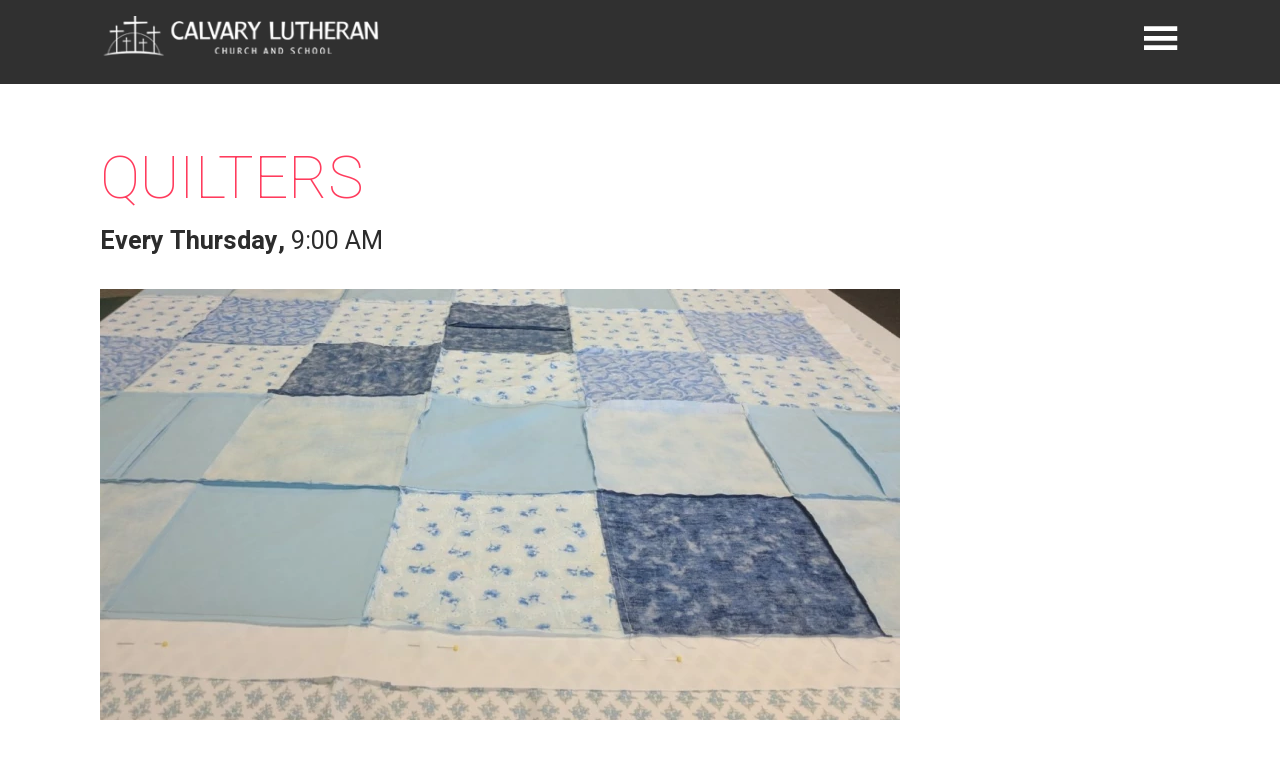

--- FILE ---
content_type: text/html; charset=UTF-8
request_url: https://www.clcs.org/event/1322311-2023-11-30-quilters/
body_size: 25248
content:
<!DOCTYPE html>
<html class='no-js ' lang='en' xml:lang='en' data-themeid='mk037' data-cms='https://my.ekklesia360.com' data-siteid='20535' >
<head>
<!--

Theme: MK037
Design © 2026 Monk Development, Inc. All rights reserved.
For help, see: http://help.ekklesia360.com/

-->

<meta charset="utf-8">
<meta http-equiv="X-UA-Compatible" content="IE=edge">

<title>| Calvary Lutheran Church and School</title>
<meta name="description" content="Calvary Lutheran Church and School" >

<meta property="og:site_name" content="Calvary Lutheran Church and School" >
<meta property="og:type" content="article" >
<meta property="og:title" content="| Calvary Lutheran Church and School" >

<meta name="twitter:card" content="summary" >
<meta name="viewport" content="initial-scale=1.0, maximum-scale=1.0, user-scalable=no">
<meta content="yes" name="apple-mobile-web-app-capable">


<link rel="canonical" href="https://www.clcs.org/event/1322311-2023-11-30-quilters/" />

<!-- Indicate preferred brand name for Google to display -->
<script type="application/ld+json">
{
  "@context": "http://schema.org",
  "@type": "WebSite",
  "name": "Calvary Lutheran Church and School",
  "url": "https://www.clcs.org"
}
</script>

<link rel="stylesheet" href="/_assets/fonts/icons/style.css?t=20230321170148" />
<link rel="stylesheet" href="/_assets/css/bootstrap.css?t=20190423143042" />
<link rel="stylesheet" href="/_assets/css/animate.css?t=20190423143042" />
<link rel="stylesheet" href="/_assets/css/mk037.css?t=20240223100828" />
<link rel="stylesheet" href="/_assets/css/override.css?t=20250128164140" />



<style>/* ------------------------------------------------------------------------------------------------------------------- */
/* CSS for a div section that rotates through text in paragraphs */
.rotating-testimonial-section {
  position: relative;
  /* border: 1px solid black; */
  background-image: url('https://s3.amazonaws.com/account-media/20535/uploaded/q/0e20539294_1761745120_quote-box-image-2.jpg');
  background-repeat: no-repeat;
  background-size: 100% 100%;
  background-position: center;
 /*  padding: 25px;  */
  /* margin-top: 20px; */
  width: 100%;
 height: 300px;  /* Adjust height as needed */
 overflow: hidden;
  /* transform: rotate(-2deg); /* Rotates the div by -2 degrees */
}

.rotating-testimonial-paragraph {
  position: absolute;
  line-height: 1.3;
  width: 90%;
  opacity: 0;
  padding: 15px 20px 0px 20px;
  transition: opacity 1s ease-in-out;
}

.rotating-testimonial-paragraph.active {
  opacity: 1;
}

/* CSS for centering text horizontally and vertically in a div */
.flex-testimonial-container {
    display: flex;
    justify-content: center; /* Horizontal centering */
    align-items: center;    /* Vertical centering */
    height: 300px;          /* Set height of the container */
  }
.flex-container-border {
    border: 1px solid black; /* Optional for visualization */
  }

/* ------------------------------------------------------------------------------------------------------------------- */
/* CSS for video iframe that resize on mobile; used for section Latest - Videos - Embedded */
.video {
    position: relative; 
    padding-bottom: 56.25%; 
    height: 0; 
    overflow: hidden; 
    max-width: 100%;
}

.video iframe, .videos object, .video embed {
    top:0; 
    left:0; 
    width:100%; 
    height:100%; 
    position:absolute;
}


/* ------------------------------------------------------------------------------------------------------------------- */
/* ??? */
.r_grid{width:100%;margin:1em 0;clear:both}.r_grid .r_row{width:100%;margin-bottom:1em}.r_grid .r_row.omega{margin-bottom:0}.r_grid .clearfix:before,.r_grid .clearfix:after{content:" ";display:table}.r_grid .clearfix:after{clear:both}.r_grid .full,.r_grid .one-half,.r_grid .one-third,.r_grid .one-fourth,.r_grid .two-third,.r_grid .three-fourth,.r_grid .one-half.omega,.r_grid .one-third.omega,.r_grid .two-third.omega,.r_grid .one-fourth.omega,.r_grid .three-fourth.omega{padding-left:2.60281%;padding-right:2.60281%;width:94.79438%;float:right;margin-right:0;*margin-left:-1.66em;display:inline}.r_grid img{display:block;width:100%;height:auto;min-width:100%;max-width:100%;line-height:0;padding:0;margin:0}@media (max-width: 61.5em){.r_grid .full,.r_grid .one-half,.r_grid .one-third,.r_grid .one-fourth,.r_grid .two-third,.r_grid .three-fourth,.r_grid .one-half.omega,.r_grid .one-third.omega,.r_grid .two-third.omega,.r_grid .one-fourth.omega,.r_grid .three-fourth.omega{margin-bottom:1em}.r_grid .r_row{margin-bottom:0}}@media (min-width: 61.5em){.r_grid .full{width:100%;padding-left:0;padding-right:0;margin-left:0;margin-right:0;float:left}.r_grid .one-half{padding-left:0;padding-right:0;width:48.94268%;float:left;margin-right:2.11465%}.r_grid .one-third{padding-left:0;padding-right:0;width:31.92357%;float:left;margin-right:2.11465%}.r_grid .one-fourth{padding-left:0;padding-right:0;width:23.41401%;float:left;margin-right:2.11465%}.r_grid .two-third{padding-left:0;padding-right:0;width:65.96178%;float:left;margin-right:2.11465%}.r_grid .three-fourth{padding-left:0;padding-right:0;width:74.47134%;float:left;margin-right:2.11465%}.r_grid .one-half.omega{padding-left:0;padding-right:0;width:48.94268%;float:right;margin-right:0}.r_grid .one-third.omega{padding-left:0;padding-right:0;width:31.92357%;float:right;margin-right:0}.r_grid .one-fourth.omega{padding-left:0;padding-right:0;width:23.41401%;float:right;margin-right:0}.r_grid .two-third.omega{padding-left:0;padding-right:0;width:65.96178%;float:right;margin-right:0}.r_grid .three-fourth.omega{padding-left:0;padding-right:0;width:74.47134%;float:right;margin-right:0}}

div.a {
  line-height: 80%;
}


/* End ??? */

/* ------------------------------------------------------------------------------------------------------------------- */
/* Font for Congregational Study Red Letter Challenge readings */
.rlc-reading-font {
    font-family: Georgia;
}

/* ------------------------------------------------------------------------------------------------------------------- 
   BORDERS
   ------------------------------------------------------------------------------------------------------------------- */
/* Border Shadow in <hr> tag */
hr.style-one-red {
height: 10px;
border: 1;
box-shadow: inset 0 9px 9px -3px rgba(255, 60, 93, 0.8);
-webkit-border-radius: 5px;
-moz-border-radius: 5px;
-ms-border-radius: 5px;
-o-border-radius: 5px;
border-radius: 5px;
}

hr.style-one-blue {
height: 10px;
border: 1;
box-shadow: inset 0 9px 9px -3px rgba(5, 7, 135, 0.8);
-webkit-border-radius: 5px;
-moz-border-radius: 5px;
-ms-border-radius: 5px;
-o-border-radius: 5px;
border-radius: 5px;
}

.ImageBorder
{
    border-width: 1px;
    border-color: #000000;
}

/* ------------------------------------------------------------------------------------------------------------------- */
/* CLCS Header Tip #1 */
.clcs-headertip1 {
  display: none;
  position: fixed; right: 10px;
  z-index: 9999;
/*  top: 6vh; left: 10vw;*/
  width: 200px; height: 75px;
  border-width:2px; border-style:solid; border-color: #fffd82; border-radius: 12px;
  color: #fffd82; font: 8px; line-height: 110%;
  animation: 4s fadeIn; 
  background-color: black; opacity: .8;
}
/* CLCS Header Tip #2 */
.clcs-headertip2 {
  display: none;
  position: fixed;
  z-index: 9999;
  /*top: 6vh; right: 5vw;*/
  width: 110px; height: 75px;
  border-width:2px; border-style:solid; border-color: #fffd82; border-radius: 12px;
  color: #fffd82; font: 8px; line-height: 110%;
  animation: 4s fadeIn; 
  background-color: black; opacity: .8;
}
.arrow {
  width: 15px;
  height: 15px;
  overflow: hidden;
  position: absolute;
  transform: rotate(45deg);
  border-top-width: 2px; border-top-style: solid; border-top-color: #fffd82;
  border-left-width: 2px; border-left-style: solid; border-left-color: #fffd82;
  background-color: black; 
}

/* CLCS Overlays - Start */
.clcs-overlay-mask {
  display: none;
  position: fixed;
  z-index: 1000;
  top: 0; left: 0; 
  width: 100%; height: 100%;
  background-color: black; opacity: .8;
}
.clcs-mask-mod {
  display: block;
}

.clcs-overlay-container1 {
  position: fixed;
  border-style: outset;
/*  top: 100%; left: -100%; bottom: -100%; right: 100%; */
  width: 96%;  max-width: 1080px; margin: auto;
  margin-bottom: 1vh;
  background-color: rgba(255,255,255,1);
  z-index: 1000;
  transition: .5s ease;
}
.clcs-overlay-pos-1 { top: -100%; bottom: 100%; left: 43%; right: -43%; }
.clcs-overlay-pos-TR { top: -100%; bottom: 100%; left: 100%;  right: -100%; }
.clcs-overlay-pos-3 { top: -51%; bottom: 51%; left: 100%; right: -100%; }
.clcs-overlay-pos-R { top: 100px; bottom: 0; left: 100%; right: -100%; }
.clcs-overlay-pos-5 { top: 51%; bottom: -51%; left: 100%; right: -100%; }
.clcs-overlay-pos-BR { top: 100%; bottom: -100%; left: 100%; right: -100%; }
.clcs-overlay-pos-7 { top: 100%; bottom: -100%; left: 43%; right: -43%; }
.clcs-overlay-pos-B { top: 100%; bottom: -100%; left: 2vw; right: -2vw; }
.clcs-overlay-pos-9 { top: 100%; bottom: -100%; left: -43%; right: 43%; }
.clcs-overlay-pos-BL { top: 100%; bottom: -100%; left: -100%; right: 100%; }
.clcs-overlay-pos-11 { top: 51%; bottom: -51%; left: -100%; right: 100%; }
.clcs-overlay-pos-L { top: 100px; bottom: 0; left: -100%; right: 100%; }
.clcs-overlay-pos-13 { top: -51%; bottom: 51%; left: -100%; right: 100%; }
.clcs-overlay-pos-TL { top: -100%; bottom: 100%; left: -100%; right: 100%; }
.clcs-overlay-pos-15 { top: -100%; bottom: 100%; left: -43%; right: 43%; }
.clcs-overlay-pos-T { top: -100%; bottom: 100%; left: 2vw; right: -2vw; }

.clcs-mod {
  right:0; left:2vw; top:100px; bottom:0;
}

.clcs-modMobile {
  right:0; left:2vw; top:70px; bottom:0;
}

.clcs-overlay-container2 {
  position: absolute;
  top: 72px; left: 5vw; bottom: 0;
/*  height: 88%; */
  margin-bottom: 2vh;
  width: 90%;
  background-color: rgba(5,57,135,.05);
}

.clcs-overlay-closex{
    position:absolute;
    right: 1vw;
    top: 1vh;
}

.clcs-overlay-title{
  position: absolute;
  width: 89%;
  margin-left: 3vw; margin-right: 8vw;
  /*margin-top: -20px;*/
  overflow-y: hidden;
}

.clcs-overlay-content{
  overflow-y: auto; overflow-x: hidden;
  position: absolute;
  margin-left: 10vw; margin-top: 215px; 
  margin-right: 6vw; max-width: 1000px;
  padding-right:12px;
/*  width: 80%;*/
  height: calc(100% - 250px); 
}
.clcs-overlay-content-nopic{
  overflow-y: auto; overflow-x: hidden;
  position: absolute;
  margin-left: 10vw; margin-top: 85px; 
  margin-right: 6vw; max-width: 1000px;
  padding-right:12px;
/*  width: 80%;*/
  height: calc(100% - 110px); 
}
.clcs-cMobile{
  margin-top: 85px;
  height: 80%;
/*  height: calc(100%-20px); */
}
/* CLCS Overlays - End */
.ImageBorder
{
    border-width: 1px;
    border-color: #000000;
}


p {
    margin-top: 0;
    margin-bottom: 1em;
}
ul.social-links li {
	width: 20%;
}
#articles4 button.article-categories__item:contains("Articles") {
	display:none;
}
#articles4 button.article-categories__item:nth-of-type(4) {
	display: none;
}

/* Code to allow sicoal links to be clickable on mobile */

ul.list-unstyled.social-links li {
 	z-index: 5000; 
}

/* ------------------------------------------------------------------------------------------------------------------- 
   Comment out to see if it is being used... 
   (If you turn these back on, make sure to put the "*/" at the end of each comment!)
/* ------------------------------------------------------------------------------------------------------------------- */
/* CSS for responsive iframes 
.video-container {
  position: relative;
  overflow: hidden;
  width: 100%;
  padding-top: 56.25%; /* 16:9 Aspect Ratio (divide 9 by 16 = 0.5625) 
}

/* Then style the iframe to fit in the container div with full height and width 
.responsive-iframe {
  position: absolute;
  top: 0;
  left: 0;
  bottom: 0;
  right: 0;
  width: 90%;
  height: 90%;
}
/* End responsive iframe CSS 
/* ------------------------------------------------------------------------------------------------------------------- */
/* Video iframe with fixed aspect, 95% width 
/* Make iframe class="video" and put into div class="container" 
.v-container {
    position: relative;
    width: 100%;
    height: 0;
    padding-bottom: 56.25%;
}
.v-video {
    position: absolute;
    top: 0;
    left: 0;
    width: 100%;
    height: 100%;
}
.videoWrapper {
  position: relative;
  padding-bottom: 56.25%; /* 16:9 
  height: 0;
}
.videoWrapper iframe {
  position: absolute;
  top: 0;
  left: 0;
  width: 100%;
  height: 100%;
}
/* END Video iframe with fixed aspect, 95% width 
*/
</style><link rel="stylesheet" href="/_assets/css/layouts/mcms_event_detail.css?t=20190423143043" />
</head>

<body>

<div id="wrap">

<header id="header" data-toggle="sticky-onscroll">
  
    <div class="header py-2 py-md-4">
    <div class="container">
    <div class="row align-items-center">
    	<div class="logo col-6">
		<a href="/" class="logo desktop"><img src="https://cdn.monkplatform.com/image/[base64]/2018-website-logo-by-don-copy.png?fm=webp" alt="Calvary Lutheran Church and School" /></a>
<a href="/" class="logo mobile"><img src="https://cdn.monkplatform.com/image/[base64]/clcsfooterlogo-3.png?fm=webp" alt="Calvary Lutheran Church and School" /></a>
        </div>
        <div class="metanav col-4 offset-2">
            <div class="search">
                        <form action="/search-results/" method="get" id="searchForm" ><fieldset>
               <input type="text" id="search_term" name="keywords" value="" placeholder="Search" class="clearClick" />
               <a id="search_go" href="#" class="icon icon-search3 mcmsSearch"></a>
<input type="hidden" name="show_results" value="N%3B" />

            </fieldset></form>            </div>
            <div class="toggle">
                <a href="#" class="navigation-toggle"><i></i></a>
            </div>
     	</div>
     </div>
     </div>	
    </div>	
</header><!--end #header-->
<nav class="main">
	<div class="nav-inner">
    <div class="container pt-8 pb-12">
        <div class="search">
                    <form action="/search-results/" method="get" id="searchForm2" ><fieldset>
               <input type="text" id="search_term2" name="keywords" value="" placeholder="Search" class="clearClick" />
               <a id="search_go2" href="#" class="icon icon-search3 mcmsSearch2"></a>
<input type="hidden" name="show_results" value="N%3B" />

            </fieldset></form>        </div>
        <div class="row">
        	<div class="col-6 church-info">
            	            	<div class="connect">
                	                    <div class="location">
                    	<h4>Location</h4>
                        <p class="mb-0">
						6111 Shelby Street                        <br>Indianapolis,  46227                        <br><a href="http://maps.google.com/maps?q=6111 Shelby Street, Indianapolis, IN US 46227" class="view-map">View on map</a>
                        </p>
                    </div>
                                                            <div class="contact">
                    	<h4>Contact</h4>
                        <p class="mb-1">
						 317-783-2000<br><a href="mailto:">info@clcs.org</a> 
                        </p>
                    </div>
                                    </div>
           		                <ul class="list-unstyled d-flex justify-content-start align-items-center m-0 social-links">
                <li class="pr-4"><a href="https://bible.clcs.org" target="_blank" title="Bible"><i class="icon icon-book2"></i></a></li><li class="pr-4"><a href="https://www.facebook.com/clcsindy/" target="_blank" title="Facebook"><i class="icon icon-facebook2"></i></a></li><li class="pr-4"><a href="https://www.instagram.com/clcsindy/" target="_blank" title="Instagram"><i class="icon icon-instagram"></i></a></li><li class="pr-4"><a href="https://www.youtube.com/clcsindy" target="_blank" title="YouTube"><i class="icon icon-youtube"></i></a></li><li class="pr-4"><a href="https://podcasts.apple.com/us/podcast/sermons-calvary-lutheran-church-and-school-indianapolis-clcsindy/id1671576168" target="_blank" title="Apple Podcasts"><i class="icon icon-applepodcasts"></i></a></li><li class="pr-4"><a href="https://open.spotify.com/show/2zN8Gsy2sI6ziE54uQ0nTw" target="_blank" title="Spotify Podcasts"><i class="icon icon-spotify"></i></a></li>                </ul>
            </div>
        	<div class="col-6">
				<ul id="nav">
  <li class="current" id="nav_worship"><a href="#">Worship</a>
    <ul>
      <li id="nav_worship"><a href="/worship/">Times &amp; Styles</a></li>
      <li id="nav_worship_live-stream"><a href="/live">Live Stream</a></li>
      <li id="nav_videos"><a href="/videos/">Videos</a></li>
      <li id="nav_attendance"><a href="/attendance/">Attendance</a></li>
      <li class="current" id="nav_sermons"><a href="/sermons/">Sermons</a></li>
      <li id="nav_baptisms-weddings-funerals"><a href="/baptisms-weddings-funerals/">Baptisms, Weddings, Funerals</a></li>
    </ul>
  </li>
  <li id="nav_grow-with-us"><a href="#">Grow with Us</a>
    <ul>
      <li id="nav_new-to-calvary"><a href="/new-to-calvary/">I&#039;m New</a></li>
      <li id="nav_get-involved"><a href="/get-involved/">Get Involved</a></li>
      <li id="nav_prayer"><a href="/prayer/">Prayer</a></li>
      <li id="nav_biblestudies"><a href="/biblestudies/">Bible Studies</a></li>
      <li id="nav_communities"><a href="/communities/">Our Communities</a></li>
      <li id="nav_volunteering"><a href="/volunteering/">Volunteering</a></li>
    </ul>
  </li>
  <li id="nav_about-us"><a href="#">About Us</a>
    <ul>
      <li id="nav_about-us_contact-us"><a href="#">Contact Us</a>
        <ul>
          <li id="nav_contact-us"><a href="/contact-us/">General Information</a></li>
          <li id="nav_ask-the-pastors"><a href="/ask-the-pastors/">Ask the Pastors</a></li>
        </ul>
      </li>
      <li id="nav_who-we-are"><a href="/who-we-are/">Who We Are</a></li>
      <li id="nav_what-we-believe"><a href="/what-we-believe/">We Believe</a></li>
      <li id="nav_this-week"><a href="/this-week/">This Week</a></li>
      <li id="nav_about-us_calendar"><a href="https://www.clcs.org/about-us/calendar/list/">Calendar</a></li>
      <li id="nav_staff"><a href="/staff/">Staff</a></li>
      <li id="nav_about-us_directory"><a href="https://secure.accessacs.com/access/memberlogin.aspx?sn=2476" target="_blank">Directory</a></li>
      <li id="nav_news"><a href="/news/">News</a></li>
    </ul>
  </li>
  <li id="nav_schools"><a href="#">Schools</a>
    <ul>
      <li id="nav_schools_calvary-lutheran-school-ps-8"><a href="http://thecalvaryschool.org" target="_blank">Calvary Lutheran School PS-8</a></li>
      <li id="nav_schools_lutheran-high-school-of-indianapolis"><a href="http://lhsi.org" target="_blank">Lutheran High School of Indianapolis</a></li>
    </ul>
  </li>
  <li id="nav_ministries"><a href="#">Ministries</a>
    <ul>
      <li id="nav_allministries"><a href="/allministries/">Overview</a></li>
      <li id="nav_children"><a href="/children/">Children</a></li>
      <li id="nav_youth"><a href="/youth/">Youth</a></li>
      <li id="nav_adultministry"><a href="/adultministry/">Adults</a></li>
      <li id="nav_missions"><a href="/missions/">Missions</a></li>
      <li id="nav_prayer"><a href="/prayer/">Prayer</a></li>
      <li id="nav_partners"><a href="/partners/">Partners</a></li>
    </ul>
  </li>
  <li id="nav_giving"><a href="/giving/">Giving</a>
    <ul>
      <li id="nav_giving_time-talents-treasure"><a href="/giving/time-talents-treasure/">Time, Talents &amp; Treasure</a></li>
      <li id="nav_volunteering"><a href="/volunteering/">Volunteering</a></li>
    </ul>
  </li>
</ul>
            </div>
        </div>      
    </div>
    </div>
</nav>

<div id="content">
    <div class="container">
        <div class="row py-8 py-md-10">
            <div class="col-12 content-main">
                        <!-- Event Detail -->
            <div class='content column'>
                <article class='detail'><h1>Quilters</h1><p class='time'>Every Thursday<span class='event-sep'>, </span><span class="eventTime"> 9:00 AM</span></p>
<div id='eventimg'><img src="https://cdn.monkplatform.com/image/[base64]/quilt-1080x608.jpg?fm=webp" alt="Quilters"/></div><p class='meta'><em>Location:</em> Calvary Lutheran Church &amp; School, LCMS, <a href="http://maps.google.com/maps?q=6111 Shelby Street, Indianapolis, IN US 46227" title="map it" target='_blank'>6111 Shelby Street, Indianapolis, IN US 46227</a><p class='meta'><em>Website:</em> <a href="http://www.clcs.org" title="Visit event site" target='_blank'>http://www.clcs.org</a></p><p><span>The mission of the Quilters ministry is to sew and tie quilts for various mission teams, including El Salvador and India.</span></p>
<p><span>Activities include cutting squares to be sewn together for the quilt top, sewing 10 inch fabric squares together to make a 60 inch by 80 inch quilt top, adding backing to the quilt (which can be fabric or a sheet), and tying the quilt in various locations to bind the front and back together.&nbsp; Members often donate cotton fabric and sheets (clean, used, or new sheets &ndash; size full or larger).</span></p><p><a href='https://cms-production-backend.monkcms.com/Clients/export.ics.php?bid=1322311' class='btn btn-default btn-sm'>Add to Calendar</a></p><p><a href='javascript:history.go(-1)' class='btn btn-primary btn-sm'>Previous Page</a></p></article>    
            </div><!-- .content -->
                        </div><!--end .text-main-->
        </div><!--end .row-->
    </div><!--end .container-->
</div><!--end #content-->

<footer id="footer">
	<div class="container">
    <div class="footer-row">
       	<div class="logo">
            <a href="/"><img src="https://cdn.monkplatform.com/image/[base64]/clcsfooterlogo-3.png?fm=webp" alt="Calvary Lutheran Church and School" /></a>
        </div>
        <div class="copyright">
        <p>
        	All Rights Reserved &copy; 2026 <span class="sep">|</span> 
            <a href='http://maps.google.com/maps?q=6111 Shelby Street, Indianapolis, IN US 46227' target='_blank'><i class='icon icon-location5'></i></a><a href='tel:317-783-2000'><i class='icon icon-phone-wave'></i></a>        </p>
        <div id='vendor-tagline'><a class="e360" href="http://www.ekklesia360.com" title="Ekklesia 360 | Web Development &amp; CMS" target="_blank">Ekklesia 360</a><link rel="stylesheet" href="https://ac4a520296325a5a5c07-0a472ea4150c51ae909674b95aefd8cc.ssl.cf1.rackcdn.com/theme/css/tagline-e360.css
"/><script src="https://ac4a520296325a5a5c07-0a472ea4150c51ae909674b95aefd8cc.ssl.cf1.rackcdn.com/theme/js/setLuminanceClass.js"></script></div>
        </div>
        <div class="scrolltop">
        	<a href="#" id="scrolltop"><i class="icon icon-circle-up2"></i></a>
        </div>
    </div>    
    </div>
</footer>
</div><!--end #wrap-->

<script src="/_assets/js/lib/jquery.min.js"></script><script src="/_assets/js/lib/plugins.js"></script>
<script src="/_assets/js/lib/SmoothScroll.js"></script>
<script src="/_assets/js/monk/helpers/notice.js"></script>
<script src="/_assets/js/monk/main.js?v=20210909"></script>

<script src="https://my.ekklesia360.com/Clients/monkcms-dev.js"></script>
<script src="https://ac4a520296325a5a5c07-0a472ea4150c51ae909674b95aefd8cc.ssl.cf1.rackcdn.com/theme/js/theme-common.js"></script>

<!-- Google tag (gtag.js) -->
<script async src="https://www.googletagmanager.com/gtag/js?id=G-RTX3E52V0B"></script>
<script>
  window.dataLayer = window.dataLayer || [];
  function gtag(){dataLayer.push(arguments);}
  gtag('js', new Date());

  gtag('config', 'G-RTX3E52V0B');
</script>
</body>
</html>


--- FILE ---
content_type: text/css
request_url: https://www.clcs.org/_assets/css/bootstrap.css?t=20190423143042
body_size: 81387
content:
/*! Bootstrap v4.1.0 (https://getbootstrap.com/) Copyright 2011-2018 The Bootstrap Authors Copyright 2011-2018 Twitter, Inc. Licensed under MIT (https://github.com/twbs/bootstrap/blob/master/LICENSE) */
*, *::before, *::after { box-sizing: border-box; }

html { font-family: sans-serif; line-height: 1.15; -webkit-text-size-adjust: 100%; -ms-text-size-adjust: 100%; -ms-overflow-style: scrollbar; -webkit-tap-highlight-color: transparent; }

@-ms-viewport { width: device-width; }

article, aside, dialog, figcaption, figure, footer, header, hgroup, main, nav, section { display: block; }

body { margin: 0; }

[tabindex="-1"]:focus { outline: 0 !important; }

hr { box-sizing: content-box; height: 0; overflow: visible; }

h1, h2, h3, h4, h5, h6 { margin-top: 0; margin-bottom: .65rem; }

p { margin-top: 0; margin-bottom: 2.25rem; }

abbr[title], abbr[data-original-title] { text-decoration: underline; -webkit-text-decoration: underline dotted; text-decoration: underline dotted; cursor: help; border-bottom: 0; }

address { margin-bottom: 1rem; font-style: normal; line-height: inherit; }

ol, ul, dl { margin-top: 0; margin-bottom: 1rem; }

ol ol, ul ul, ol ul, ul ol { margin-bottom: 0; }

dt { font-weight: 700; }

dd { margin-bottom: .5rem; margin-left: 0; }

dfn { font-style: italic; }

b, strong { font-weight: bolder; }

small { font-size: 80%; }

sub, sup { position: relative; font-size: 75%; line-height: 0; vertical-align: baseline; }

sub { bottom: -.25em; }

sup { top: -.5em; }

a { background-color: transparent; -webkit-text-decoration-skip: objects; }

a:not([href]):not([tabindex]) { color: inherit; }

a:not([href]):not([tabindex]):hover, a:not([href]):not([tabindex]):focus { color: inherit; }

a:not([href]):not([tabindex]):focus { outline: 0; }

pre, code, kbd, samp { font-family: monospace, monospace; font-size: 1em; }

pre { margin-top: 0; margin-bottom: 1rem; overflow: auto; -ms-overflow-style: scrollbar; }

figure { margin: 0 0 1rem; }

img { vertical-align: middle; border-style: none; }

svg:not(:root) { overflow: hidden; }

table { border-collapse: collapse; }

caption { padding-top: 0.75rem; padding-bottom: 0.75rem; text-align: left; caption-side: bottom; }

th { text-align: inherit; }

label { display: inline-block; margin-bottom: 0.5rem; }

button { border-radius: 0; }

button:focus { outline: 1px dotted; outline: 5px auto -webkit-focus-ring-color; }

input, button, select, optgroup, textarea { margin: 0; font-family: inherit; font-size: inherit; line-height: inherit; }

button, input { overflow: visible; }

button, select { text-transform: none; }

button, html [type="button"], [type="reset"], [type="submit"] { -webkit-appearance: button; }

button::-moz-focus-inner, [type="button"]::-moz-focus-inner, [type="reset"]::-moz-focus-inner, [type="submit"]::-moz-focus-inner { padding: 0; border-style: none; }

input[type="radio"], input[type="checkbox"] { box-sizing: border-box; padding: 0; }

input[type="date"], input[type="time"], input[type="datetime-local"], input[type="month"] { -webkit-appearance: listbox; }

textarea { overflow: auto; resize: vertical; }

fieldset { min-width: 0; padding: 0; margin: 0; border: 0; }

legend { display: block; width: 100%; max-width: 100%; padding: 0; margin-bottom: .5rem; font-size: 1.5rem; line-height: inherit; color: inherit; white-space: normal; }

progress { vertical-align: baseline; }

[type="number"]::-webkit-inner-spin-button, [type="number"]::-webkit-outer-spin-button { height: auto; }

[type="search"] { outline-offset: -2px; -webkit-appearance: none; }

[type="search"]::-webkit-search-cancel-button, [type="search"]::-webkit-search-decoration { -webkit-appearance: none; }

::-webkit-file-upload-button { font: inherit; -webkit-appearance: button; }

output { display: inline-block; }

summary { display: list-item; cursor: pointer; }

template { display: none; }

[hidden] { display: none !important; }

small, .small { font-size: 80%; font-weight: 400; }

mark, .mark { padding: 0.2em; background-color: #fcf8e3; }

.list-unstyled { padding-left: 0; list-style: none; }

.list-inline { padding-left: 0; list-style: none; }

.list-inline-item { display: inline-block; }

.list-inline-item:not(:last-child) { margin-right: 0.5rem; }

.initialism { font-size: 90%; text-transform: uppercase; }

.img-fluid { max-width: 100%; height: auto; }

.img-thumbnail { padding: 0.25rem; background-color: #fff; border: 1px solid #b2b2b2; border-radius: 0.25rem; max-width: 100%; height: auto; }

.figure { display: inline-block; }

.figure-img { margin-bottom: 0.5rem; line-height: 1; }

.figure-caption { font-size: 90%; color: #676767; }

code, kbd, pre, samp { font-family: SFMono-Regular, Menlo, Monaco, Consolas, "Liberation Mono", "Courier New", monospace; }

code { font-size: 87.5%; color: #e83e8c; word-break: break-word; }

a > code { color: inherit; }

kbd { padding: 0.2rem 0.4rem; font-size: 87.5%; color: #fff; background-color: #212529; border-radius: 0.2rem; }

kbd kbd { padding: 0; font-size: 100%; font-weight: 700; }

pre { display: block; font-size: 87.5%; color: #212529; }

pre code { font-size: inherit; color: inherit; word-break: normal; }

.pre-scrollable { max-height: 340px; overflow-y: scroll; }

.container { width: 100%; padding-right: 15px; padding-left: 15px; margin-right: auto; margin-left: auto; position: relative; }

@media (min-width: 576px) { .container { max-width: 540px; } }

@media (min-width: 768px) { .container { max-width: 720px; } }

@media (min-width: 992px) { .container { max-width: 960px; } }

@media (min-width: 1200px) { .container { max-width: 1110px; } }

.container-fluid { width: 100%; padding-right: 15px; padding-left: 15px; margin-right: auto; margin-left: auto; position: relative; }

.row { display: -webkit-box; display: flex; flex-wrap: wrap; margin-right: -15px; margin-left: -15px; }

.no-gutters { margin-right: 0; margin-left: 0; }

.no-gutters > .col, .no-gutters > [class*="col-"] { padding-right: 0; padding-left: 0; }

.col-1, .col-2, .col-3, .col-4, .col-5, .col-6, .col-7, .col-8, .col-9, .col-10, .col-11, .col-12, .col, .col-auto, .col-sm-1, .col-sm-2, .col-sm-3, .col-sm-4, .col-sm-5, .col-sm-6, .col-sm-7, .col-sm-8, .col-sm-9, .col-sm-10, .col-sm-11, .col-sm-12, .col-sm, .col-sm-auto, .col-md-1, .col-md-2, .col-md-3, .col-md-4, .col-md-5, .col-md-6, .col-md-7, .col-md-8, .col-md-9, .col-md-10, .col-md-11, .col-md-12, .col-md, .col-md-auto, .col-lg-1, .col-lg-2, .col-lg-3, .col-lg-4, .col-lg-5, .col-lg-6, .col-lg-7, .col-lg-8, .col-lg-9, .col-lg-10, .col-lg-11, .col-lg-12, .col-lg, .col-lg-auto, .col-xl-1, .col-xl-2, .col-xl-3, .col-xl-4, .col-xl-5, .col-xl-6, .col-xl-7, .col-xl-8, .col-xl-9, .col-xl-10, .col-xl-11, .col-xl-12, .col-xl, .col-xl-auto { position: relative; width: 100%; min-height: 1px; padding-right: 15px; padding-left: 15px; }

.col { flex-basis: 0; -webkit-box-flex: 1; flex-grow: 1; max-width: 100%; }

.col-auto { -webkit-box-flex: 0; flex: 0 0 auto; width: auto; max-width: none; }

.col-1 { -webkit-box-flex: 0; flex: 0 0 8.33333%; max-width: 8.33333%; }

.col-2 { -webkit-box-flex: 0; flex: 0 0 16.66667%; max-width: 16.66667%; }

.col-3 { -webkit-box-flex: 0; flex: 0 0 25%; max-width: 25%; }

.col-4 { -webkit-box-flex: 0; flex: 0 0 33.33333%; max-width: 33.33333%; }

.col-5 { -webkit-box-flex: 0; flex: 0 0 41.66667%; max-width: 41.66667%; }

.col-6 { -webkit-box-flex: 0; flex: 0 0 50%; max-width: 50%; }

.col-7 { -webkit-box-flex: 0; flex: 0 0 58.33333%; max-width: 58.33333%; }

.col-8 { -webkit-box-flex: 0; flex: 0 0 66.66667%; max-width: 66.66667%; }

.col-9 { -webkit-box-flex: 0; flex: 0 0 75%; max-width: 75%; }

.col-10 { -webkit-box-flex: 0; flex: 0 0 83.33333%; max-width: 83.33333%; }

.col-11 { -webkit-box-flex: 0; flex: 0 0 91.66667%; max-width: 91.66667%; }

.col-12 { -webkit-box-flex: 0; flex: 0 0 100%; max-width: 100%; }

.order-first { -webkit-box-ordinal-group: 0; order: -1; }

.order-last { -webkit-box-ordinal-group: 14; order: 13; }

.order-0 { -webkit-box-ordinal-group: 1; order: 0; }

.order-1 { -webkit-box-ordinal-group: 2; order: 1; }

.order-2 { -webkit-box-ordinal-group: 3; order: 2; }

.order-3 { -webkit-box-ordinal-group: 4; order: 3; }

.order-4 { -webkit-box-ordinal-group: 5; order: 4; }

.order-5 { -webkit-box-ordinal-group: 6; order: 5; }

.order-6 { -webkit-box-ordinal-group: 7; order: 6; }

.order-7 { -webkit-box-ordinal-group: 8; order: 7; }

.order-8 { -webkit-box-ordinal-group: 9; order: 8; }

.order-9 { -webkit-box-ordinal-group: 10; order: 9; }

.order-10 { -webkit-box-ordinal-group: 11; order: 10; }

.order-11 { -webkit-box-ordinal-group: 12; order: 11; }

.order-12 { -webkit-box-ordinal-group: 13; order: 12; }

.offset-1 { margin-left: 8.33333%; }

.offset-2 { margin-left: 16.66667%; }

.offset-3 { margin-left: 25%; }

.offset-4 { margin-left: 33.33333%; }

.offset-5 { margin-left: 41.66667%; }

.offset-6 { margin-left: 50%; }

.offset-7 { margin-left: 58.33333%; }

.offset-8 { margin-left: 66.66667%; }

.offset-9 { margin-left: 75%; }

.offset-10 { margin-left: 83.33333%; }

.offset-11 { margin-left: 91.66667%; }

@media (min-width: 576px) { .col-sm { flex-basis: 0; -webkit-box-flex: 1; flex-grow: 1; max-width: 100%; }
  .col-sm-auto { -webkit-box-flex: 0; flex: 0 0 auto; width: auto; max-width: none; }
  .col-sm-1 { -webkit-box-flex: 0; flex: 0 0 8.33333%; max-width: 8.33333%; }
  .col-sm-2 { -webkit-box-flex: 0; flex: 0 0 16.66667%; max-width: 16.66667%; }
  .col-sm-3 { -webkit-box-flex: 0; flex: 0 0 25%; max-width: 25%; }
  .col-sm-4 { -webkit-box-flex: 0; flex: 0 0 33.33333%; max-width: 33.33333%; }
  .col-sm-5 { -webkit-box-flex: 0; flex: 0 0 41.66667%; max-width: 41.66667%; }
  .col-sm-6 { -webkit-box-flex: 0; flex: 0 0 50%; max-width: 50%; }
  .col-sm-7 { -webkit-box-flex: 0; flex: 0 0 58.33333%; max-width: 58.33333%; }
  .col-sm-8 { -webkit-box-flex: 0; flex: 0 0 66.66667%; max-width: 66.66667%; }
  .col-sm-9 { -webkit-box-flex: 0; flex: 0 0 75%; max-width: 75%; }
  .col-sm-10 { -webkit-box-flex: 0; flex: 0 0 83.33333%; max-width: 83.33333%; }
  .col-sm-11 { -webkit-box-flex: 0; flex: 0 0 91.66667%; max-width: 91.66667%; }
  .col-sm-12 { -webkit-box-flex: 0; flex: 0 0 100%; max-width: 100%; }
  .order-sm-first { -webkit-box-ordinal-group: 0; order: -1; }
  .order-sm-last { -webkit-box-ordinal-group: 14; order: 13; }
  .order-sm-0 { -webkit-box-ordinal-group: 1; order: 0; }
  .order-sm-1 { -webkit-box-ordinal-group: 2; order: 1; }
  .order-sm-2 { -webkit-box-ordinal-group: 3; order: 2; }
  .order-sm-3 { -webkit-box-ordinal-group: 4; order: 3; }
  .order-sm-4 { -webkit-box-ordinal-group: 5; order: 4; }
  .order-sm-5 { -webkit-box-ordinal-group: 6; order: 5; }
  .order-sm-6 { -webkit-box-ordinal-group: 7; order: 6; }
  .order-sm-7 { -webkit-box-ordinal-group: 8; order: 7; }
  .order-sm-8 { -webkit-box-ordinal-group: 9; order: 8; }
  .order-sm-9 { -webkit-box-ordinal-group: 10; order: 9; }
  .order-sm-10 { -webkit-box-ordinal-group: 11; order: 10; }
  .order-sm-11 { -webkit-box-ordinal-group: 12; order: 11; }
  .order-sm-12 { -webkit-box-ordinal-group: 13; order: 12; }
  .offset-sm-0 { margin-left: 0; }
  .offset-sm-1 { margin-left: 8.33333%; }
  .offset-sm-2 { margin-left: 16.66667%; }
  .offset-sm-3 { margin-left: 25%; }
  .offset-sm-4 { margin-left: 33.33333%; }
  .offset-sm-5 { margin-left: 41.66667%; }
  .offset-sm-6 { margin-left: 50%; }
  .offset-sm-7 { margin-left: 58.33333%; }
  .offset-sm-8 { margin-left: 66.66667%; }
  .offset-sm-9 { margin-left: 75%; }
  .offset-sm-10 { margin-left: 83.33333%; }
  .offset-sm-11 { margin-left: 91.66667%; } }

@media (min-width: 768px) { .col-md { flex-basis: 0; -webkit-box-flex: 1; flex-grow: 1; max-width: 100%; }
  .col-md-auto { -webkit-box-flex: 0; flex: 0 0 auto; width: auto; max-width: none; }
  .col-md-1 { -webkit-box-flex: 0; flex: 0 0 8.33333%; max-width: 8.33333%; }
  .col-md-2 { -webkit-box-flex: 0; flex: 0 0 16.66667%; max-width: 16.66667%; }
  .col-md-3 { -webkit-box-flex: 0; flex: 0 0 25%; max-width: 25%; }
  .col-md-4 { -webkit-box-flex: 0; flex: 0 0 33.33333%; max-width: 33.33333%; }
  .col-md-5 { -webkit-box-flex: 0; flex: 0 0 41.66667%; max-width: 41.66667%; }
  .col-md-6 { -webkit-box-flex: 0; flex: 0 0 50%; max-width: 50%; }
  .col-md-7 { -webkit-box-flex: 0; flex: 0 0 58.33333%; max-width: 58.33333%; }
  .col-md-8 { -webkit-box-flex: 0; flex: 0 0 66.66667%; max-width: 66.66667%; }
  .col-md-9 { -webkit-box-flex: 0; flex: 0 0 75%; max-width: 75%; }
  .col-md-10 { -webkit-box-flex: 0; flex: 0 0 83.33333%; max-width: 83.33333%; }
  .col-md-11 { -webkit-box-flex: 0; flex: 0 0 91.66667%; max-width: 91.66667%; }
  .col-md-12 { -webkit-box-flex: 0; flex: 0 0 100%; max-width: 100%; }
  .order-md-first { -webkit-box-ordinal-group: 0; order: -1; }
  .order-md-last { -webkit-box-ordinal-group: 14; order: 13; }
  .order-md-0 { -webkit-box-ordinal-group: 1; order: 0; }
  .order-md-1 { -webkit-box-ordinal-group: 2; order: 1; }
  .order-md-2 { -webkit-box-ordinal-group: 3; order: 2; }
  .order-md-3 { -webkit-box-ordinal-group: 4; order: 3; }
  .order-md-4 { -webkit-box-ordinal-group: 5; order: 4; }
  .order-md-5 { -webkit-box-ordinal-group: 6; order: 5; }
  .order-md-6 { -webkit-box-ordinal-group: 7; order: 6; }
  .order-md-7 { -webkit-box-ordinal-group: 8; order: 7; }
  .order-md-8 { -webkit-box-ordinal-group: 9; order: 8; }
  .order-md-9 { -webkit-box-ordinal-group: 10; order: 9; }
  .order-md-10 { -webkit-box-ordinal-group: 11; order: 10; }
  .order-md-11 { -webkit-box-ordinal-group: 12; order: 11; }
  .order-md-12 { -webkit-box-ordinal-group: 13; order: 12; }
  .offset-md-0 { margin-left: 0; }
  .offset-md-1 { margin-left: 8.33333%; }
  .offset-md-2 { margin-left: 16.66667%; }
  .offset-md-3 { margin-left: 25%; }
  .offset-md-4 { margin-left: 33.33333%; }
  .offset-md-5 { margin-left: 41.66667%; }
  .offset-md-6 { margin-left: 50%; }
  .offset-md-7 { margin-left: 58.33333%; }
  .offset-md-8 { margin-left: 66.66667%; }
  .offset-md-9 { margin-left: 75%; }
  .offset-md-10 { margin-left: 83.33333%; }
  .offset-md-11 { margin-left: 91.66667%; } }

@media (min-width: 992px) { .col-lg { flex-basis: 0; -webkit-box-flex: 1; flex-grow: 1; max-width: 100%; }
  .col-lg-auto { -webkit-box-flex: 0; flex: 0 0 auto; width: auto; max-width: none; }
  .col-lg-1 { -webkit-box-flex: 0; flex: 0 0 8.33333%; max-width: 8.33333%; }
  .col-lg-2 { -webkit-box-flex: 0; flex: 0 0 16.66667%; max-width: 16.66667%; }
  .col-lg-3 { -webkit-box-flex: 0; flex: 0 0 25%; max-width: 25%; }
  .col-lg-4 { -webkit-box-flex: 0; flex: 0 0 33.33333%; max-width: 33.33333%; }
  .col-lg-5 { -webkit-box-flex: 0; flex: 0 0 41.66667%; max-width: 41.66667%; }
  .col-lg-6 { -webkit-box-flex: 0; flex: 0 0 50%; max-width: 50%; }
  .col-lg-7 { -webkit-box-flex: 0; flex: 0 0 58.33333%; max-width: 58.33333%; }
  .col-lg-8 { -webkit-box-flex: 0; flex: 0 0 66.66667%; max-width: 66.66667%; }
  .col-lg-9 { -webkit-box-flex: 0; flex: 0 0 75%; max-width: 75%; }
  .col-lg-10 { -webkit-box-flex: 0; flex: 0 0 83.33333%; max-width: 83.33333%; }
  .col-lg-11 { -webkit-box-flex: 0; flex: 0 0 91.66667%; max-width: 91.66667%; }
  .col-lg-12 { -webkit-box-flex: 0; flex: 0 0 100%; max-width: 100%; }
  .order-lg-first { -webkit-box-ordinal-group: 0; order: -1; }
  .order-lg-last { -webkit-box-ordinal-group: 14; order: 13; }
  .order-lg-0 { -webkit-box-ordinal-group: 1; order: 0; }
  .order-lg-1 { -webkit-box-ordinal-group: 2; order: 1; }
  .order-lg-2 { -webkit-box-ordinal-group: 3; order: 2; }
  .order-lg-3 { -webkit-box-ordinal-group: 4; order: 3; }
  .order-lg-4 { -webkit-box-ordinal-group: 5; order: 4; }
  .order-lg-5 { -webkit-box-ordinal-group: 6; order: 5; }
  .order-lg-6 { -webkit-box-ordinal-group: 7; order: 6; }
  .order-lg-7 { -webkit-box-ordinal-group: 8; order: 7; }
  .order-lg-8 { -webkit-box-ordinal-group: 9; order: 8; }
  .order-lg-9 { -webkit-box-ordinal-group: 10; order: 9; }
  .order-lg-10 { -webkit-box-ordinal-group: 11; order: 10; }
  .order-lg-11 { -webkit-box-ordinal-group: 12; order: 11; }
  .order-lg-12 { -webkit-box-ordinal-group: 13; order: 12; }
  .offset-lg-0 { margin-left: 0; }
  .offset-lg-1 { margin-left: 8.33333%; }
  .offset-lg-2 { margin-left: 16.66667%; }
  .offset-lg-3 { margin-left: 25%; }
  .offset-lg-4 { margin-left: 33.33333%; }
  .offset-lg-5 { margin-left: 41.66667%; }
  .offset-lg-6 { margin-left: 50%; }
  .offset-lg-7 { margin-left: 58.33333%; }
  .offset-lg-8 { margin-left: 66.66667%; }
  .offset-lg-9 { margin-left: 75%; }
  .offset-lg-10 { margin-left: 83.33333%; }
  .offset-lg-11 { margin-left: 91.66667%; } }

@media (min-width: 1200px) { .col-xl { flex-basis: 0; -webkit-box-flex: 1; flex-grow: 1; max-width: 100%; }
  .col-xl-auto { -webkit-box-flex: 0; flex: 0 0 auto; width: auto; max-width: none; }
  .col-xl-1 { -webkit-box-flex: 0; flex: 0 0 8.33333%; max-width: 8.33333%; }
  .col-xl-2 { -webkit-box-flex: 0; flex: 0 0 16.66667%; max-width: 16.66667%; }
  .col-xl-3 { -webkit-box-flex: 0; flex: 0 0 25%; max-width: 25%; }
  .col-xl-4 { -webkit-box-flex: 0; flex: 0 0 33.33333%; max-width: 33.33333%; }
  .col-xl-5 { -webkit-box-flex: 0; flex: 0 0 41.66667%; max-width: 41.66667%; }
  .col-xl-6 { -webkit-box-flex: 0; flex: 0 0 50%; max-width: 50%; }
  .col-xl-7 { -webkit-box-flex: 0; flex: 0 0 58.33333%; max-width: 58.33333%; }
  .col-xl-8 { -webkit-box-flex: 0; flex: 0 0 66.66667%; max-width: 66.66667%; }
  .col-xl-9 { -webkit-box-flex: 0; flex: 0 0 75%; max-width: 75%; }
  .col-xl-10 { -webkit-box-flex: 0; flex: 0 0 83.33333%; max-width: 83.33333%; }
  .col-xl-11 { -webkit-box-flex: 0; flex: 0 0 91.66667%; max-width: 91.66667%; }
  .col-xl-12 { -webkit-box-flex: 0; flex: 0 0 100%; max-width: 100%; }
  .order-xl-first { -webkit-box-ordinal-group: 0; order: -1; }
  .order-xl-last { -webkit-box-ordinal-group: 14; order: 13; }
  .order-xl-0 { -webkit-box-ordinal-group: 1; order: 0; }
  .order-xl-1 { -webkit-box-ordinal-group: 2; order: 1; }
  .order-xl-2 { -webkit-box-ordinal-group: 3; order: 2; }
  .order-xl-3 { -webkit-box-ordinal-group: 4; order: 3; }
  .order-xl-4 { -webkit-box-ordinal-group: 5; order: 4; }
  .order-xl-5 { -webkit-box-ordinal-group: 6; order: 5; }
  .order-xl-6 { -webkit-box-ordinal-group: 7; order: 6; }
  .order-xl-7 { -webkit-box-ordinal-group: 8; order: 7; }
  .order-xl-8 { -webkit-box-ordinal-group: 9; order: 8; }
  .order-xl-9 { -webkit-box-ordinal-group: 10; order: 9; }
  .order-xl-10 { -webkit-box-ordinal-group: 11; order: 10; }
  .order-xl-11 { -webkit-box-ordinal-group: 12; order: 11; }
  .order-xl-12 { -webkit-box-ordinal-group: 13; order: 12; }
  .offset-xl-0 { margin-left: 0; }
  .offset-xl-1 { margin-left: 8.33333%; }
  .offset-xl-2 { margin-left: 16.66667%; }
  .offset-xl-3 { margin-left: 25%; }
  .offset-xl-4 { margin-left: 33.33333%; }
  .offset-xl-5 { margin-left: 41.66667%; }
  .offset-xl-6 { margin-left: 50%; }
  .offset-xl-7 { margin-left: 58.33333%; }
  .offset-xl-8 { margin-left: 66.66667%; }
  .offset-xl-9 { margin-left: 75%; }
  .offset-xl-10 { margin-left: 83.33333%; }
  .offset-xl-11 { margin-left: 91.66667%; } }

table {
  margin: 0 0 40px 0;
  border-collapse: separate;
  width: 99%;
}
table caption {
  font-weight: 700;
  font-size: 1.5em;
  padding: .85em;
  text-align: left;
  background: none;
}
table th {
  font-weight: 400;
  font-size: 1.25em;
  padding: 1em;
  text-transform: uppercase;
}
table td {
  padding: 1em;
  line-height: 1.125em;
  background-color: transparent;
}
table td p {
  font-size: inherit;
  margin: 0;
}

@media (min-width: 992px) {
  table.responsive {
    margin-bottom: 0;
  }

  .pinned {
    position: absolute;
    left: 0;
    top: 0;
    background: #fff;
    width: 35%;
    overflow: hidden;
    overflow-x: scroll;
    border-right: 1px solid #999999;
    border-left: 1px solid #999999;
  }

  .pinned table {
    margin: 0;
    border-right: none;
    border-left: none;
    width: 100%;
  }

  .pinned table caption {
    text-indent: -9999px;
  }

  .pinned table th, .pinned table td {
    white-space: nowrap;
  }

  .pinned td:last-child {
    border-bottom: 0;
  }

  .scrollable table {
    margin: 0;
  }

  div.table-wrapper {
    position: relative;
    margin-bottom: 20px;
    overflow: hidden;
  }

  div.table-wrapper div.scrollable {
    margin-left: 35%;
  }

  div.table-wrapper div.scrollable {
    overflow: scroll;
    overflow-y: hidden;
  }

  table.responsive td, table.responsive th {
    position: relative;
    white-space: nowrap;
    overflow: hidden;
  }

  table.responsive th:first-child, table.responsive td:first-child, table.responsive td:first-child, table.responsive.pinned td {
    display: none;
  }
}


.align-baseline { vertical-align: baseline !important; }

.align-top { vertical-align: top !important; }

.align-middle { vertical-align: middle !important; }

.align-bottom { vertical-align: bottom !important; }

.align-text-bottom { vertical-align: text-bottom !important; }

.align-text-top { vertical-align: text-top !important; }

.border { border: 1px solid #b2b2b2 !important; }

.border-top { border-top: 1px solid #b2b2b2 !important; }

.border-right { border-right: 1px solid #b2b2b2 !important; }

.border-bottom { border-bottom: 1px solid #b2b2b2 !important; }

.border-left { border-left: 1px solid #b2b2b2 !important; }

.border-0 { border: 0 !important; }

.border-top-0 { border-top: 0 !important; }

.border-right-0 { border-right: 0 !important; }

.border-bottom-0 { border-bottom: 0 !important; }

.border-left-0 { border-left: 0 !important; }

.border-white { border-color: #fff !important; }

.rounded { border-radius: 0.25rem !important; }

.rounded-top { border-top-left-radius: 0.25rem !important; border-top-right-radius: 0.25rem !important; }

.rounded-right { border-top-right-radius: 0.25rem !important; border-bottom-right-radius: 0.25rem !important; }

.rounded-bottom { border-bottom-right-radius: 0.25rem !important; border-bottom-left-radius: 0.25rem !important; }

.rounded-left { border-top-left-radius: 0.25rem !important; border-bottom-left-radius: 0.25rem !important; }

.rounded-circle { border-radius: 50% !important; }

.rounded-0 { border-radius: 0 !important; }

.clearfix::after { display: block; clear: both; content: ""; }

.d-none { display: none !important; }

.d-inline { display: inline !important; }

.d-inline-block { display: inline-block !important; }

.d-block { display: block !important; }

.d-table { display: table !important; }

.d-table-row { display: table-row !important; }

.d-table-cell { display: table-cell !important; }

.d-flex { display: -webkit-box !important; display: flex !important; }

.d-inline-flex { display: -webkit-inline-box !important; display: inline-flex !important; }

@media (min-width: 576px) { .d-sm-none { display: none !important; }
  .d-sm-inline { display: inline !important; }
  .d-sm-inline-block { display: inline-block !important; }
  .d-sm-block { display: block !important; }
  .d-sm-table { display: table !important; }
  .d-sm-table-row { display: table-row !important; }
  .d-sm-table-cell { display: table-cell !important; }
  .d-sm-flex { display: -webkit-box !important; display: flex !important; }
  .d-sm-inline-flex { display: -webkit-inline-box !important; display: inline-flex !important; } }

@media (min-width: 768px) { .d-md-none { display: none !important; }
  .d-md-inline { display: inline !important; }
  .d-md-inline-block { display: inline-block !important; }
  .d-md-block { display: block !important; }
  .d-md-table { display: table !important; }
  .d-md-table-row { display: table-row !important; }
  .d-md-table-cell { display: table-cell !important; }
  .d-md-flex { display: -webkit-box !important; display: flex !important; }
  .d-md-inline-flex { display: -webkit-inline-box !important; display: inline-flex !important; } }

@media (min-width: 992px) { .d-lg-none { display: none !important; }
  .d-lg-inline { display: inline !important; }
  .d-lg-inline-block { display: inline-block !important; }
  .d-lg-block { display: block !important; }
  .d-lg-table { display: table !important; }
  .d-lg-table-row { display: table-row !important; }
  .d-lg-table-cell { display: table-cell !important; }
  .d-lg-flex { display: -webkit-box !important; display: flex !important; }
  .d-lg-inline-flex { display: -webkit-inline-box !important; display: inline-flex !important; } }

@media (min-width: 1200px) { .d-xl-none { display: none !important; }
  .d-xl-inline { display: inline !important; }
  .d-xl-inline-block { display: inline-block !important; }
  .d-xl-block { display: block !important; }
  .d-xl-table { display: table !important; }
  .d-xl-table-row { display: table-row !important; }
  .d-xl-table-cell { display: table-cell !important; }
  .d-xl-flex { display: -webkit-box !important; display: flex !important; }
  .d-xl-inline-flex { display: -webkit-inline-box !important; display: inline-flex !important; } }

@media print { .d-print-none { display: none !important; }
  .d-print-inline { display: inline !important; }
  .d-print-inline-block { display: inline-block !important; }
  .d-print-block { display: block !important; }
  .d-print-table { display: table !important; }
  .d-print-table-row { display: table-row !important; }
  .d-print-table-cell { display: table-cell !important; }
  .d-print-flex { display: -webkit-box !important; display: flex !important; }
  .d-print-inline-flex { display: -webkit-inline-box !important; display: inline-flex !important; } }

.embed-responsive { position: relative; display: block; width: 100%; padding: 0; overflow: hidden; }

.embed-responsive::before { display: block; content: ""; }

.embed-responsive .embed-responsive-item, .embed-responsive iframe, .embed-responsive embed, .embed-responsive object, .embed-responsive video { position: absolute; top: 0; bottom: 0; left: 0; width: 100%; height: 100%; border: 0; }

.embed-responsive-21by9::before { padding-top: 42.85714%; }

.embed-responsive-16by9::before { padding-top: 56.25%; }

.embed-responsive-4by3::before { padding-top: 75%; }

.embed-responsive-1by1::before { padding-top: 100%; }

.flex-row { -webkit-box-orient: horizontal !important; -webkit-box-direction: normal !important; flex-direction: row !important; }

.flex-column { -webkit-box-orient: vertical !important; -webkit-box-direction: normal !important; flex-direction: column !important; }

.flex-row-reverse { -webkit-box-orient: horizontal !important; -webkit-box-direction: reverse !important; flex-direction: row-reverse !important; }

.flex-column-reverse { -webkit-box-orient: vertical !important; -webkit-box-direction: reverse !important; flex-direction: column-reverse !important; }

.flex-wrap { flex-wrap: wrap !important; }

.flex-nowrap { flex-wrap: nowrap !important; }

.flex-wrap-reverse { flex-wrap: wrap-reverse !important; }

.flex-fill { -webkit-box-flex: 1 !important; flex: 1 1 auto !important; }

.flex-grow-0 { -webkit-box-flex: 0 !important; flex-grow: 0 !important; }

.flex-grow-1 { -webkit-box-flex: 1 !important; flex-grow: 1 !important; }

.flex-shrink-0 { flex-shrink: 0 !important; }

.flex-shrink-1 { flex-shrink: 1 !important; }

.justify-content-start { -webkit-box-pack: start !important; justify-content: flex-start !important; }

.justify-content-end { -webkit-box-pack: end !important; justify-content: flex-end !important; }

.justify-content-center { -webkit-box-pack: center !important; justify-content: center !important; }

.justify-content-between { -webkit-box-pack: justify !important; justify-content: space-between !important; }

.justify-content-around { justify-content: space-around !important; }

.align-items-start { -webkit-box-align: start !important; align-items: flex-start !important; }

.align-items-end { -webkit-box-align: end !important; align-items: flex-end !important; }

.align-items-center { -webkit-box-align: center !important; align-items: center !important; }

.align-items-baseline { -webkit-box-align: baseline !important; align-items: baseline !important; }

.align-items-stretch { -webkit-box-align: stretch !important; align-items: stretch !important; }

.align-content-start { align-content: flex-start !important; }

.align-content-end { align-content: flex-end !important; }

.align-content-center { align-content: center !important; }

.align-content-between { align-content: space-between !important; }

.align-content-around { align-content: space-around !important; }

.align-content-stretch { align-content: stretch !important; }

.align-self-auto { align-self: auto !important; }

.align-self-start { align-self: flex-start !important; }

.align-self-end { align-self: flex-end !important; }

.align-self-center { align-self: center !important; }

.align-self-baseline { align-self: baseline !important; }

.align-self-stretch { align-self: stretch !important; }

@media (min-width: 576px) { .flex-sm-row { -webkit-box-orient: horizontal !important; -webkit-box-direction: normal !important; flex-direction: row !important; }
  .flex-sm-column { -webkit-box-orient: vertical !important; -webkit-box-direction: normal !important; flex-direction: column !important; }
  .flex-sm-row-reverse { -webkit-box-orient: horizontal !important; -webkit-box-direction: reverse !important; flex-direction: row-reverse !important; }
  .flex-sm-column-reverse { -webkit-box-orient: vertical !important; -webkit-box-direction: reverse !important; flex-direction: column-reverse !important; }
  .flex-sm-wrap { flex-wrap: wrap !important; }
  .flex-sm-nowrap { flex-wrap: nowrap !important; }
  .flex-sm-wrap-reverse { flex-wrap: wrap-reverse !important; }
  .flex-sm-fill { -webkit-box-flex: 1 !important; flex: 1 1 auto !important; }
  .flex-sm-grow-0 { -webkit-box-flex: 0 !important; flex-grow: 0 !important; }
  .flex-sm-grow-1 { -webkit-box-flex: 1 !important; flex-grow: 1 !important; }
  .flex-sm-shrink-0 { flex-shrink: 0 !important; }
  .flex-sm-shrink-1 { flex-shrink: 1 !important; }
  .justify-content-sm-start { -webkit-box-pack: start !important; justify-content: flex-start !important; }
  .justify-content-sm-end { -webkit-box-pack: end !important; justify-content: flex-end !important; }
  .justify-content-sm-center { -webkit-box-pack: center !important; justify-content: center !important; }
  .justify-content-sm-between { -webkit-box-pack: justify !important; justify-content: space-between !important; }
  .justify-content-sm-around { justify-content: space-around !important; }
  .align-items-sm-start { -webkit-box-align: start !important; align-items: flex-start !important; }
  .align-items-sm-end { -webkit-box-align: end !important; align-items: flex-end !important; }
  .align-items-sm-center { -webkit-box-align: center !important; align-items: center !important; }
  .align-items-sm-baseline { -webkit-box-align: baseline !important; align-items: baseline !important; }
  .align-items-sm-stretch { -webkit-box-align: stretch !important; align-items: stretch !important; }
  .align-content-sm-start { align-content: flex-start !important; }
  .align-content-sm-end { align-content: flex-end !important; }
  .align-content-sm-center { align-content: center !important; }
  .align-content-sm-between { align-content: space-between !important; }
  .align-content-sm-around { align-content: space-around !important; }
  .align-content-sm-stretch { align-content: stretch !important; }
  .align-self-sm-auto { align-self: auto !important; }
  .align-self-sm-start { align-self: flex-start !important; }
  .align-self-sm-end { align-self: flex-end !important; }
  .align-self-sm-center { align-self: center !important; }
  .align-self-sm-baseline { align-self: baseline !important; }
  .align-self-sm-stretch { align-self: stretch !important; } }

@media (min-width: 768px) { .flex-md-row { -webkit-box-orient: horizontal !important; -webkit-box-direction: normal !important; flex-direction: row !important; }
  .flex-md-column { -webkit-box-orient: vertical !important; -webkit-box-direction: normal !important; flex-direction: column !important; }
  .flex-md-row-reverse { -webkit-box-orient: horizontal !important; -webkit-box-direction: reverse !important; flex-direction: row-reverse !important; }
  .flex-md-column-reverse { -webkit-box-orient: vertical !important; -webkit-box-direction: reverse !important; flex-direction: column-reverse !important; }
  .flex-md-wrap { flex-wrap: wrap !important; }
  .flex-md-nowrap { flex-wrap: nowrap !important; }
  .flex-md-wrap-reverse { flex-wrap: wrap-reverse !important; }
  .flex-md-fill { -webkit-box-flex: 1 !important; flex: 1 1 auto !important; }
  .flex-md-grow-0 { -webkit-box-flex: 0 !important; flex-grow: 0 !important; }
  .flex-md-grow-1 { -webkit-box-flex: 1 !important; flex-grow: 1 !important; }
  .flex-md-shrink-0 { flex-shrink: 0 !important; }
  .flex-md-shrink-1 { flex-shrink: 1 !important; }
  .justify-content-md-start { -webkit-box-pack: start !important; justify-content: flex-start !important; }
  .justify-content-md-end { -webkit-box-pack: end !important; justify-content: flex-end !important; }
  .justify-content-md-center { -webkit-box-pack: center !important; justify-content: center !important; }
  .justify-content-md-between { -webkit-box-pack: justify !important; justify-content: space-between !important; }
  .justify-content-md-around { justify-content: space-around !important; }
  .align-items-md-start { -webkit-box-align: start !important; align-items: flex-start !important; }
  .align-items-md-end { -webkit-box-align: end !important; align-items: flex-end !important; }
  .align-items-md-center { -webkit-box-align: center !important; align-items: center !important; }
  .align-items-md-baseline { -webkit-box-align: baseline !important; align-items: baseline !important; }
  .align-items-md-stretch { -webkit-box-align: stretch !important; align-items: stretch !important; }
  .align-content-md-start { align-content: flex-start !important; }
  .align-content-md-end { align-content: flex-end !important; }
  .align-content-md-center { align-content: center !important; }
  .align-content-md-between { align-content: space-between !important; }
  .align-content-md-around { align-content: space-around !important; }
  .align-content-md-stretch { align-content: stretch !important; }
  .align-self-md-auto { align-self: auto !important; }
  .align-self-md-start { align-self: flex-start !important; }
  .align-self-md-end { align-self: flex-end !important; }
  .align-self-md-center { align-self: center !important; }
  .align-self-md-baseline { align-self: baseline !important; }
  .align-self-md-stretch { align-self: stretch !important; } }

@media (min-width: 992px) { .flex-lg-row { -webkit-box-orient: horizontal !important; -webkit-box-direction: normal !important; flex-direction: row !important; }
  .flex-lg-column { -webkit-box-orient: vertical !important; -webkit-box-direction: normal !important; flex-direction: column !important; }
  .flex-lg-row-reverse { -webkit-box-orient: horizontal !important; -webkit-box-direction: reverse !important; flex-direction: row-reverse !important; }
  .flex-lg-column-reverse { -webkit-box-orient: vertical !important; -webkit-box-direction: reverse !important; flex-direction: column-reverse !important; }
  .flex-lg-wrap { flex-wrap: wrap !important; }
  .flex-lg-nowrap { flex-wrap: nowrap !important; }
  .flex-lg-wrap-reverse { flex-wrap: wrap-reverse !important; }
  .flex-lg-fill { -webkit-box-flex: 1 !important; flex: 1 1 auto !important; }
  .flex-lg-grow-0 { -webkit-box-flex: 0 !important; flex-grow: 0 !important; }
  .flex-lg-grow-1 { -webkit-box-flex: 1 !important; flex-grow: 1 !important; }
  .flex-lg-shrink-0 { flex-shrink: 0 !important; }
  .flex-lg-shrink-1 { flex-shrink: 1 !important; }
  .justify-content-lg-start { -webkit-box-pack: start !important; justify-content: flex-start !important; }
  .justify-content-lg-end { -webkit-box-pack: end !important; justify-content: flex-end !important; }
  .justify-content-lg-center { -webkit-box-pack: center !important; justify-content: center !important; }
  .justify-content-lg-between { -webkit-box-pack: justify !important; justify-content: space-between !important; }
  .justify-content-lg-around { justify-content: space-around !important; }
  .align-items-lg-start { -webkit-box-align: start !important; align-items: flex-start !important; }
  .align-items-lg-end { -webkit-box-align: end !important; align-items: flex-end !important; }
  .align-items-lg-center { -webkit-box-align: center !important; align-items: center !important; }
  .align-items-lg-baseline { -webkit-box-align: baseline !important; align-items: baseline !important; }
  .align-items-lg-stretch { -webkit-box-align: stretch !important; align-items: stretch !important; }
  .align-content-lg-start { align-content: flex-start !important; }
  .align-content-lg-end { align-content: flex-end !important; }
  .align-content-lg-center { align-content: center !important; }
  .align-content-lg-between { align-content: space-between !important; }
  .align-content-lg-around { align-content: space-around !important; }
  .align-content-lg-stretch { align-content: stretch !important; }
  .align-self-lg-auto { align-self: auto !important; }
  .align-self-lg-start { align-self: flex-start !important; }
  .align-self-lg-end { align-self: flex-end !important; }
  .align-self-lg-center { align-self: center !important; }
  .align-self-lg-baseline { align-self: baseline !important; }
  .align-self-lg-stretch { align-self: stretch !important; } }

@media (min-width: 1200px) { .flex-xl-row { -webkit-box-orient: horizontal !important; -webkit-box-direction: normal !important; flex-direction: row !important; }
  .flex-xl-column { -webkit-box-orient: vertical !important; -webkit-box-direction: normal !important; flex-direction: column !important; }
  .flex-xl-row-reverse { -webkit-box-orient: horizontal !important; -webkit-box-direction: reverse !important; flex-direction: row-reverse !important; }
  .flex-xl-column-reverse { -webkit-box-orient: vertical !important; -webkit-box-direction: reverse !important; flex-direction: column-reverse !important; }
  .flex-xl-wrap { flex-wrap: wrap !important; }
  .flex-xl-nowrap { flex-wrap: nowrap !important; }
  .flex-xl-wrap-reverse { flex-wrap: wrap-reverse !important; }
  .flex-xl-fill { -webkit-box-flex: 1 !important; flex: 1 1 auto !important; }
  .flex-xl-grow-0 { -webkit-box-flex: 0 !important; flex-grow: 0 !important; }
  .flex-xl-grow-1 { -webkit-box-flex: 1 !important; flex-grow: 1 !important; }
  .flex-xl-shrink-0 { flex-shrink: 0 !important; }
  .flex-xl-shrink-1 { flex-shrink: 1 !important; }
  .justify-content-xl-start { -webkit-box-pack: start !important; justify-content: flex-start !important; }
  .justify-content-xl-end { -webkit-box-pack: end !important; justify-content: flex-end !important; }
  .justify-content-xl-center { -webkit-box-pack: center !important; justify-content: center !important; }
  .justify-content-xl-between { -webkit-box-pack: justify !important; justify-content: space-between !important; }
  .justify-content-xl-around { justify-content: space-around !important; }
  .align-items-xl-start { -webkit-box-align: start !important; align-items: flex-start !important; }
  .align-items-xl-end { -webkit-box-align: end !important; align-items: flex-end !important; }
  .align-items-xl-center { -webkit-box-align: center !important; align-items: center !important; }
  .align-items-xl-baseline { -webkit-box-align: baseline !important; align-items: baseline !important; }
  .align-items-xl-stretch { -webkit-box-align: stretch !important; align-items: stretch !important; }
  .align-content-xl-start { align-content: flex-start !important; }
  .align-content-xl-end { align-content: flex-end !important; }
  .align-content-xl-center { align-content: center !important; }
  .align-content-xl-between { align-content: space-between !important; }
  .align-content-xl-around { align-content: space-around !important; }
  .align-content-xl-stretch { align-content: stretch !important; }
  .align-self-xl-auto { align-self: auto !important; }
  .align-self-xl-start { align-self: flex-start !important; }
  .align-self-xl-end { align-self: flex-end !important; }
  .align-self-xl-center { align-self: center !important; }
  .align-self-xl-baseline { align-self: baseline !important; }
  .align-self-xl-stretch { align-self: stretch !important; } }

.float-left { float: left !important; }

.float-right { float: right !important; }

.float-none { float: none !important; }

@media (min-width: 576px) { .float-sm-left { float: left !important; }
  .float-sm-right { float: right !important; }
  .float-sm-none { float: none !important; } }

@media (min-width: 768px) { .float-md-left { float: left !important; }
  .float-md-right { float: right !important; }
  .float-md-none { float: none !important; } }

@media (min-width: 992px) { .float-lg-left { float: left !important; }
  .float-lg-right { float: right !important; }
  .float-lg-none { float: none !important; } }

@media (min-width: 1200px) { .float-xl-left { float: left !important; }
  .float-xl-right { float: right !important; }
  .float-xl-none { float: none !important; } }

.position-static { position: static !important; }

.position-relative { position: relative !important; }

.position-absolute { position: absolute !important; }

.position-fixed { position: fixed !important; }

.position-sticky { position: -webkit-sticky !important; position: sticky !important; }

.fixed-top { position: fixed; top: 0; right: 0; left: 0; z-index: 1030; }

.fixed-bottom { position: fixed; right: 0; bottom: 0; left: 0; z-index: 1030; }

@supports ((position: -webkit-sticky) or (position: sticky)) { .sticky-top { position: -webkit-sticky; position: sticky; top: 0; z-index: 1020; } }

.sr-only { position: absolute; width: 1px; height: 1px; padding: 0; overflow: hidden; clip: rect(0, 0, 0, 0); white-space: nowrap; border: 0; }

.sr-only-focusable:active, .sr-only-focusable:focus { position: static; width: auto; height: auto; overflow: visible; clip: auto; white-space: normal; }

.shadow-sm { box-shadow: 0 0.125rem 0.25rem rgba(0, 0, 0, 0.075) !important; }

.shadow { box-shadow: 0 0.5rem 1rem rgba(0, 0, 0, 0.15) !important; }

.shadow-lg { box-shadow: 0 1rem 3rem rgba(0, 0, 0, 0.175) !important; }

.shadow-none { box-shadow: none !important; }

.w-25 { width: 25% !important; }

.w-50 { width: 50% !important; }

.w-75 { width: 75% !important; }

.w-100 { width: 100% !important; }

.w-auto { width: auto !important; }

.h-25 { height: 25% !important; }

.h-50 { height: 50% !important; }

.h-75 { height: 75% !important; }

.h-100 { height: 100% !important; }

.h-auto { height: auto !important; }

.mw-100 { max-width: 100% !important; }

.mh-100 { max-height: 100% !important; }

.m-0 { margin: 0 !important; }

.mt-0, .my-0 { margin-top: 0 !important; }

.mr-0, .mx-0 { margin-right: 0 !important; }

.mb-0, .my-0 { margin-bottom: 0 !important; }

.ml-0, .mx-0 { margin-left: 0 !important; }

.m-1 { margin: 0.25rem !important; }

.mt-1, .my-1 { margin-top: 0.25rem !important; }

.mr-1, .mx-1 { margin-right: 0.25rem !important; }

.mb-1, .my-1 { margin-bottom: 0.25rem !important; }

.ml-1, .mx-1 { margin-left: 0.25rem !important; }

.m-2 { margin: 0.5rem !important; }

.mt-2, .my-2 { margin-top: 0.5rem !important; }

.mr-2, .mx-2 { margin-right: 0.5rem !important; }

.mb-2, .my-2 { margin-bottom: 0.5rem !important; }

.ml-2, .mx-2 { margin-left: 0.5rem !important; }

.m-3 { margin: 0.75rem !important; }

.mt-3, .my-3 { margin-top: 0.75rem !important; }

.mr-3, .mx-3 { margin-right: 0.75rem !important; }

.mb-3, .my-3 { margin-bottom: 0.75rem !important; }

.ml-3, .mx-3 { margin-left: 0.75rem !important; }

.m-4 { margin: 1rem !important; }

.mt-4, .my-4 { margin-top: 1rem !important; }

.mr-4, .mx-4 { margin-right: 1rem !important; }

.mb-4, .my-4 { margin-bottom: 1rem !important; }

.ml-4, .mx-4 { margin-left: 1rem !important; }

.m-5 { margin: 1.25rem !important; }

.mt-5, .my-5 { margin-top: 1.25rem !important; }

.mr-5, .mx-5 { margin-right: 1.25rem !important; }

.mb-5, .my-5 { margin-bottom: 1.25rem !important; }

.ml-5, .mx-5 { margin-left: 1.25rem !important; }

.m-6 { margin: 1.5rem !important; }

.mt-6, .my-6 { margin-top: 1.5rem !important; }

.mr-6, .mx-6 { margin-right: 1.5rem !important; }

.mb-6, .my-6 { margin-bottom: 1.5rem !important; }

.ml-6, .mx-6 { margin-left: 1.5rem !important; }

.m-7 { margin: 2rem !important; }

.mt-7, .my-7 { margin-top: 2rem !important; }

.mr-7, .mx-7 { margin-right: 2rem !important; }

.mb-7, .my-7 { margin-bottom: 2rem !important; }

.ml-7, .mx-7 { margin-left: 2rem !important; }

.m-8 { margin: 2.5rem !important; }

.mt-8, .my-8 { margin-top: 2.5rem !important; }

.mr-8, .mx-8 { margin-right: 2.5rem !important; }

.mb-8, .my-8 { margin-bottom: 2.5rem !important; }

.ml-8, .mx-8 { margin-left: 2.5rem !important; }

.m-9 { margin: 3rem !important; }

.mt-9, .my-9 { margin-top: 3rem !important; }

.mr-9, .mx-9 { margin-right: 3rem !important; }

.mb-9, .my-9 { margin-bottom: 3rem !important; }

.ml-9, .mx-9 { margin-left: 3rem !important; }

.m-10 { margin: 4rem !important; }

.mt-10, .my-10 { margin-top: 4rem !important; }

.mr-10, .mx-10 { margin-right: 4rem !important; }

.mb-10, .my-10 { margin-bottom: 4rem !important; }

.ml-10, .mx-10 { margin-left: 4rem !important; }

.m-11 { margin: 5rem !important; }

.mt-11, .my-11 { margin-top: 5rem !important; }

.mr-11, .mx-11 { margin-right: 5rem !important; }

.mb-11, .my-11 { margin-bottom: 5rem !important; }

.ml-11, .mx-11 { margin-left: 5rem !important; }

.m-12 { margin: 6rem !important; }

.mt-12, .my-12 { margin-top: 6rem !important; }

.mr-12, .mx-12 { margin-right: 6rem !important; }

.mb-12, .my-12 { margin-bottom: 6rem !important; }

.ml-12, .mx-12 { margin-left: 6rem !important; }

.p-0 { padding: 0 !important; }

.pt-0, .py-0 { padding-top: 0 !important; }

.pr-0, .px-0 { padding-right: 0 !important; }

.pb-0, .py-0 { padding-bottom: 0 !important; }

.pl-0, .px-0 { padding-left: 0 !important; }

.p-1 { padding: 0.25rem !important; }

.pt-1, .py-1 { padding-top: 0.25rem !important; }

.pr-1, .px-1 { padding-right: 0.25rem !important; }

.pb-1, .py-1 { padding-bottom: 0.25rem !important; }

.pl-1, .px-1 { padding-left: 0.25rem !important; }

.p-2 { padding: 0.5rem !important; }

.pt-2, .py-2 { padding-top: 0.5rem !important; }

.pr-2, .px-2 { padding-right: 0.5rem !important; }

.pb-2, .py-2 { padding-bottom: 0.5rem !important; }

.pl-2, .px-2 { padding-left: 0.5rem !important; }

.p-3 { padding: 0.75rem !important; }

.pt-3, .py-3 { padding-top: 0.75rem !important; }

.pr-3, .px-3 { padding-right: 0.75rem !important; }

.pb-3, .py-3 { padding-bottom: 0.75rem !important; }

.pl-3, .px-3 { padding-left: 0.75rem !important; }

.p-4 { padding: 1rem !important; }

.pt-4, .py-4 { padding-top: 1rem !important; }

.pr-4, .px-4 { padding-right: 1rem !important; }

.pb-4, .py-4 { padding-bottom: 1rem !important; }

.pl-4, .px-4 { padding-left: 1rem !important; }

.p-5 { padding: 1.25rem !important; }

.pt-5, .py-5 { padding-top: 1.25rem !important; }

.pr-5, .px-5 { padding-right: 1.25rem !important; }

.pb-5, .py-5 { padding-bottom: 1.25rem !important; }

.pl-5, .px-5 { padding-left: 1.25rem !important; }

.p-6 { padding: 1.5rem !important; }

.pt-6, .py-6 { padding-top: 1.5rem !important; }

.pr-6, .px-6 { padding-right: 1.5rem !important; }

.pb-6, .py-6 { padding-bottom: 1.5rem !important; }

.pl-6, .px-6 { padding-left: 1.5rem !important; }

.p-7 { padding: 2rem !important; }

.pt-7, .py-7 { padding-top: 2rem !important; }

.pr-7, .px-7 { padding-right: 2rem !important; }

.pb-7, .py-7 { padding-bottom: 2rem !important; }

.pl-7, .px-7 { padding-left: 2rem !important; }

.p-8 { padding: 2.5rem !important; }

.pt-8, .py-8 { padding-top: 2.5rem !important; }

.pr-8, .px-8 { padding-right: 2.5rem !important; }

.pb-8, .py-8 { padding-bottom: 2.5rem !important; }

.pl-8, .px-8 { padding-left: 2.5rem !important; }

.p-9 { padding: 3rem !important; }

.pt-9, .py-9 { padding-top: 3rem !important; }

.pr-9, .px-9 { padding-right: 3rem !important; }

.pb-9, .py-9 { padding-bottom: 3rem !important; }

.pl-9, .px-9 { padding-left: 3rem !important; }

.p-10 { padding: 4rem !important; }

.pt-10, .py-10 { padding-top: 4rem !important; }

.pr-10, .px-10 { padding-right: 4rem !important; }

.pb-10, .py-10 { padding-bottom: 4rem !important; }

.pl-10, .px-10 { padding-left: 4rem !important; }

.p-11 { padding: 5rem !important; }

.pt-11, .py-11 { padding-top: 5rem !important; }

.pr-11, .px-11 { padding-right: 5rem !important; }

.pb-11, .py-11 { padding-bottom: 5rem !important; }

.pl-11, .px-11 { padding-left: 5rem !important; }

.p-12 { padding: 6rem !important; }

.pt-12, .py-12 { padding-top: 6rem !important; }

.pr-12, .px-12 { padding-right: 6rem !important; }

.pb-12, .py-12 { padding-bottom: 6rem !important; }

.pl-12, .px-12 { padding-left: 6rem !important; }

.m-auto { margin: auto !important; }

.mt-auto, .my-auto { margin-top: auto !important; }

.mr-auto, .mx-auto { margin-right: auto !important; }

.mb-auto, .my-auto { margin-bottom: auto !important; }

.ml-auto, .mx-auto { margin-left: auto !important; }

@media (min-width: 576px) { .m-sm-0 { margin: 0 !important; }
  .mt-sm-0, .my-sm-0 { margin-top: 0 !important; }
  .mr-sm-0, .mx-sm-0 { margin-right: 0 !important; }
  .mb-sm-0, .my-sm-0 { margin-bottom: 0 !important; }
  .ml-sm-0, .mx-sm-0 { margin-left: 0 !important; }
  .m-sm-1 { margin: 0.25rem !important; }
  .mt-sm-1, .my-sm-1 { margin-top: 0.25rem !important; }
  .mr-sm-1, .mx-sm-1 { margin-right: 0.25rem !important; }
  .mb-sm-1, .my-sm-1 { margin-bottom: 0.25rem !important; }
  .ml-sm-1, .mx-sm-1 { margin-left: 0.25rem !important; }
  .m-sm-2 { margin: 0.5rem !important; }
  .mt-sm-2, .my-sm-2 { margin-top: 0.5rem !important; }
  .mr-sm-2, .mx-sm-2 { margin-right: 0.5rem !important; }
  .mb-sm-2, .my-sm-2 { margin-bottom: 0.5rem !important; }
  .ml-sm-2, .mx-sm-2 { margin-left: 0.5rem !important; }
  .m-sm-3 { margin: 0.75rem !important; }
  .mt-sm-3, .my-sm-3 { margin-top: 0.75rem !important; }
  .mr-sm-3, .mx-sm-3 { margin-right: 0.75rem !important; }
  .mb-sm-3, .my-sm-3 { margin-bottom: 0.75rem !important; }
  .ml-sm-3, .mx-sm-3 { margin-left: 0.75rem !important; }
  .m-sm-4 { margin: 1rem !important; }
  .mt-sm-4, .my-sm-4 { margin-top: 1rem !important; }
  .mr-sm-4, .mx-sm-4 { margin-right: 1rem !important; }
  .mb-sm-4, .my-sm-4 { margin-bottom: 1rem !important; }
  .ml-sm-4, .mx-sm-4 { margin-left: 1rem !important; }
  .m-sm-5 { margin: 1.25rem !important; }
  .mt-sm-5, .my-sm-5 { margin-top: 1.25rem !important; }
  .mr-sm-5, .mx-sm-5 { margin-right: 1.25rem !important; }
  .mb-sm-5, .my-sm-5 { margin-bottom: 1.25rem !important; }
  .ml-sm-5, .mx-sm-5 { margin-left: 1.25rem !important; }
  .m-sm-6 { margin: 1.5rem !important; }
  .mt-sm-6, .my-sm-6 { margin-top: 1.5rem !important; }
  .mr-sm-6, .mx-sm-6 { margin-right: 1.5rem !important; }
  .mb-sm-6, .my-sm-6 { margin-bottom: 1.5rem !important; }
  .ml-sm-6, .mx-sm-6 { margin-left: 1.5rem !important; }
  .m-sm-7 { margin: 2rem !important; }
  .mt-sm-7, .my-sm-7 { margin-top: 2rem !important; }
  .mr-sm-7, .mx-sm-7 { margin-right: 2rem !important; }
  .mb-sm-7, .my-sm-7 { margin-bottom: 2rem !important; }
  .ml-sm-7, .mx-sm-7 { margin-left: 2rem !important; }
  .m-sm-8 { margin: 2.5rem !important; }
  .mt-sm-8, .my-sm-8 { margin-top: 2.5rem !important; }
  .mr-sm-8, .mx-sm-8 { margin-right: 2.5rem !important; }
  .mb-sm-8, .my-sm-8 { margin-bottom: 2.5rem !important; }
  .ml-sm-8, .mx-sm-8 { margin-left: 2.5rem !important; }
  .m-sm-9 { margin: 3rem !important; }
  .mt-sm-9, .my-sm-9 { margin-top: 3rem !important; }
  .mr-sm-9, .mx-sm-9 { margin-right: 3rem !important; }
  .mb-sm-9, .my-sm-9 { margin-bottom: 3rem !important; }
  .ml-sm-9, .mx-sm-9 { margin-left: 3rem !important; }
  .m-sm-10 { margin: 4rem !important; }
  .mt-sm-10, .my-sm-10 { margin-top: 4rem !important; }
  .mr-sm-10, .mx-sm-10 { margin-right: 4rem !important; }
  .mb-sm-10, .my-sm-10 { margin-bottom: 4rem !important; }
  .ml-sm-10, .mx-sm-10 { margin-left: 4rem !important; }
  .m-sm-11 { margin: 5rem !important; }
  .mt-sm-11, .my-sm-11 { margin-top: 5rem !important; }
  .mr-sm-11, .mx-sm-11 { margin-right: 5rem !important; }
  .mb-sm-11, .my-sm-11 { margin-bottom: 5rem !important; }
  .ml-sm-11, .mx-sm-11 { margin-left: 5rem !important; }
  .m-sm-12 { margin: 6rem !important; }
  .mt-sm-12, .my-sm-12 { margin-top: 6rem !important; }
  .mr-sm-12, .mx-sm-12 { margin-right: 6rem !important; }
  .mb-sm-12, .my-sm-12 { margin-bottom: 6rem !important; }
  .ml-sm-12, .mx-sm-12 { margin-left: 6rem !important; }
  .p-sm-0 { padding: 0 !important; }
  .pt-sm-0, .py-sm-0 { padding-top: 0 !important; }
  .pr-sm-0, .px-sm-0 { padding-right: 0 !important; }
  .pb-sm-0, .py-sm-0 { padding-bottom: 0 !important; }
  .pl-sm-0, .px-sm-0 { padding-left: 0 !important; }
  .p-sm-1 { padding: 0.25rem !important; }
  .pt-sm-1, .py-sm-1 { padding-top: 0.25rem !important; }
  .pr-sm-1, .px-sm-1 { padding-right: 0.25rem !important; }
  .pb-sm-1, .py-sm-1 { padding-bottom: 0.25rem !important; }
  .pl-sm-1, .px-sm-1 { padding-left: 0.25rem !important; }
  .p-sm-2 { padding: 0.5rem !important; }
  .pt-sm-2, .py-sm-2 { padding-top: 0.5rem !important; }
  .pr-sm-2, .px-sm-2 { padding-right: 0.5rem !important; }
  .pb-sm-2, .py-sm-2 { padding-bottom: 0.5rem !important; }
  .pl-sm-2, .px-sm-2 { padding-left: 0.5rem !important; }
  .p-sm-3 { padding: 0.75rem !important; }
  .pt-sm-3, .py-sm-3 { padding-top: 0.75rem !important; }
  .pr-sm-3, .px-sm-3 { padding-right: 0.75rem !important; }
  .pb-sm-3, .py-sm-3 { padding-bottom: 0.75rem !important; }
  .pl-sm-3, .px-sm-3 { padding-left: 0.75rem !important; }
  .p-sm-4 { padding: 1rem !important; }
  .pt-sm-4, .py-sm-4 { padding-top: 1rem !important; }
  .pr-sm-4, .px-sm-4 { padding-right: 1rem !important; }
  .pb-sm-4, .py-sm-4 { padding-bottom: 1rem !important; }
  .pl-sm-4, .px-sm-4 { padding-left: 1rem !important; }
  .p-sm-5 { padding: 1.25rem !important; }
  .pt-sm-5, .py-sm-5 { padding-top: 1.25rem !important; }
  .pr-sm-5, .px-sm-5 { padding-right: 1.25rem !important; }
  .pb-sm-5, .py-sm-5 { padding-bottom: 1.25rem !important; }
  .pl-sm-5, .px-sm-5 { padding-left: 1.25rem !important; }
  .p-sm-6 { padding: 1.5rem !important; }
  .pt-sm-6, .py-sm-6 { padding-top: 1.5rem !important; }
  .pr-sm-6, .px-sm-6 { padding-right: 1.5rem !important; }
  .pb-sm-6, .py-sm-6 { padding-bottom: 1.5rem !important; }
  .pl-sm-6, .px-sm-6 { padding-left: 1.5rem !important; }
  .p-sm-7 { padding: 2rem !important; }
  .pt-sm-7, .py-sm-7 { padding-top: 2rem !important; }
  .pr-sm-7, .px-sm-7 { padding-right: 2rem !important; }
  .pb-sm-7, .py-sm-7 { padding-bottom: 2rem !important; }
  .pl-sm-7, .px-sm-7 { padding-left: 2rem !important; }
  .p-sm-8 { padding: 2.5rem !important; }
  .pt-sm-8, .py-sm-8 { padding-top: 2.5rem !important; }
  .pr-sm-8, .px-sm-8 { padding-right: 2.5rem !important; }
  .pb-sm-8, .py-sm-8 { padding-bottom: 2.5rem !important; }
  .pl-sm-8, .px-sm-8 { padding-left: 2.5rem !important; }
  .p-sm-9 { padding: 3rem !important; }
  .pt-sm-9, .py-sm-9 { padding-top: 3rem !important; }
  .pr-sm-9, .px-sm-9 { padding-right: 3rem !important; }
  .pb-sm-9, .py-sm-9 { padding-bottom: 3rem !important; }
  .pl-sm-9, .px-sm-9 { padding-left: 3rem !important; }
  .p-sm-10 { padding: 4rem !important; }
  .pt-sm-10, .py-sm-10 { padding-top: 4rem !important; }
  .pr-sm-10, .px-sm-10 { padding-right: 4rem !important; }
  .pb-sm-10, .py-sm-10 { padding-bottom: 4rem !important; }
  .pl-sm-10, .px-sm-10 { padding-left: 4rem !important; }
  .p-sm-11 { padding: 5rem !important; }
  .pt-sm-11, .py-sm-11 { padding-top: 5rem !important; }
  .pr-sm-11, .px-sm-11 { padding-right: 5rem !important; }
  .pb-sm-11, .py-sm-11 { padding-bottom: 5rem !important; }
  .pl-sm-11, .px-sm-11 { padding-left: 5rem !important; }
  .p-sm-12 { padding: 6rem !important; }
  .pt-sm-12, .py-sm-12 { padding-top: 6rem !important; }
  .pr-sm-12, .px-sm-12 { padding-right: 6rem !important; }
  .pb-sm-12, .py-sm-12 { padding-bottom: 6rem !important; }
  .pl-sm-12, .px-sm-12 { padding-left: 6rem !important; }
  .m-sm-auto { margin: auto !important; }
  .mt-sm-auto, .my-sm-auto { margin-top: auto !important; }
  .mr-sm-auto, .mx-sm-auto { margin-right: auto !important; }
  .mb-sm-auto, .my-sm-auto { margin-bottom: auto !important; }
  .ml-sm-auto, .mx-sm-auto { margin-left: auto !important; } }

@media (min-width: 768px) { .m-md-0 { margin: 0 !important; }
  .mt-md-0, .my-md-0 { margin-top: 0 !important; }
  .mr-md-0, .mx-md-0 { margin-right: 0 !important; }
  .mb-md-0, .my-md-0 { margin-bottom: 0 !important; }
  .ml-md-0, .mx-md-0 { margin-left: 0 !important; }
  .m-md-1 { margin: 0.25rem !important; }
  .mt-md-1, .my-md-1 { margin-top: 0.25rem !important; }
  .mr-md-1, .mx-md-1 { margin-right: 0.25rem !important; }
  .mb-md-1, .my-md-1 { margin-bottom: 0.25rem !important; }
  .ml-md-1, .mx-md-1 { margin-left: 0.25rem !important; }
  .m-md-2 { margin: 0.5rem !important; }
  .mt-md-2, .my-md-2 { margin-top: 0.5rem !important; }
  .mr-md-2, .mx-md-2 { margin-right: 0.5rem !important; }
  .mb-md-2, .my-md-2 { margin-bottom: 0.5rem !important; }
  .ml-md-2, .mx-md-2 { margin-left: 0.5rem !important; }
  .m-md-3 { margin: 0.75rem !important; }
  .mt-md-3, .my-md-3 { margin-top: 0.75rem !important; }
  .mr-md-3, .mx-md-3 { margin-right: 0.75rem !important; }
  .mb-md-3, .my-md-3 { margin-bottom: 0.75rem !important; }
  .ml-md-3, .mx-md-3 { margin-left: 0.75rem !important; }
  .m-md-4 { margin: 1rem !important; }
  .mt-md-4, .my-md-4 { margin-top: 1rem !important; }
  .mr-md-4, .mx-md-4 { margin-right: 1rem !important; }
  .mb-md-4, .my-md-4 { margin-bottom: 1rem !important; }
  .ml-md-4, .mx-md-4 { margin-left: 1rem !important; }
  .m-md-5 { margin: 1.25rem !important; }
  .mt-md-5, .my-md-5 { margin-top: 1.25rem !important; }
  .mr-md-5, .mx-md-5 { margin-right: 1.25rem !important; }
  .mb-md-5, .my-md-5 { margin-bottom: 1.25rem !important; }
  .ml-md-5, .mx-md-5 { margin-left: 1.25rem !important; }
  .m-md-6 { margin: 1.5rem !important; }
  .mt-md-6, .my-md-6 { margin-top: 1.5rem !important; }
  .mr-md-6, .mx-md-6 { margin-right: 1.5rem !important; }
  .mb-md-6, .my-md-6 { margin-bottom: 1.5rem !important; }
  .ml-md-6, .mx-md-6 { margin-left: 1.5rem !important; }
  .m-md-7 { margin: 2rem !important; }
  .mt-md-7, .my-md-7 { margin-top: 2rem !important; }
  .mr-md-7, .mx-md-7 { margin-right: 2rem !important; }
  .mb-md-7, .my-md-7 { margin-bottom: 2rem !important; }
  .ml-md-7, .mx-md-7 { margin-left: 2rem !important; }
  .m-md-8 { margin: 2.5rem !important; }
  .mt-md-8, .my-md-8 { margin-top: 2.5rem !important; }
  .mr-md-8, .mx-md-8 { margin-right: 2.5rem !important; }
  .mb-md-8, .my-md-8 { margin-bottom: 2.5rem !important; }
  .ml-md-8, .mx-md-8 { margin-left: 2.5rem !important; }
  .m-md-9 { margin: 3rem !important; }
  .mt-md-9, .my-md-9 { margin-top: 3rem !important; }
  .mr-md-9, .mx-md-9 { margin-right: 3rem !important; }
  .mb-md-9, .my-md-9 { margin-bottom: 3rem !important; }
  .ml-md-9, .mx-md-9 { margin-left: 3rem !important; }
  .m-md-10 { margin: 4rem !important; }
  .mt-md-10, .my-md-10 { margin-top: 4rem !important; }
  .mr-md-10, .mx-md-10 { margin-right: 4rem !important; }
  .mb-md-10, .my-md-10 { margin-bottom: 4rem !important; }
  .ml-md-10, .mx-md-10 { margin-left: 4rem !important; }
  .m-md-11 { margin: 5rem !important; }
  .mt-md-11, .my-md-11 { margin-top: 5rem !important; }
  .mr-md-11, .mx-md-11 { margin-right: 5rem !important; }
  .mb-md-11, .my-md-11 { margin-bottom: 5rem !important; }
  .ml-md-11, .mx-md-11 { margin-left: 5rem !important; }
  .m-md-12 { margin: 6rem !important; }
  .mt-md-12, .my-md-12 { margin-top: 6rem !important; }
  .mr-md-12, .mx-md-12 { margin-right: 6rem !important; }
  .mb-md-12, .my-md-12 { margin-bottom: 6rem !important; }
  .ml-md-12, .mx-md-12 { margin-left: 6rem !important; }
  .p-md-0 { padding: 0 !important; }
  .pt-md-0, .py-md-0 { padding-top: 0 !important; }
  .pr-md-0, .px-md-0 { padding-right: 0 !important; }
  .pb-md-0, .py-md-0 { padding-bottom: 0 !important; }
  .pl-md-0, .px-md-0 { padding-left: 0 !important; }
  .p-md-1 { padding: 0.25rem !important; }
  .pt-md-1, .py-md-1 { padding-top: 0.25rem !important; }
  .pr-md-1, .px-md-1 { padding-right: 0.25rem !important; }
  .pb-md-1, .py-md-1 { padding-bottom: 0.25rem !important; }
  .pl-md-1, .px-md-1 { padding-left: 0.25rem !important; }
  .p-md-2 { padding: 0.5rem !important; }
  .pt-md-2, .py-md-2 { padding-top: 0.5rem !important; }
  .pr-md-2, .px-md-2 { padding-right: 0.5rem !important; }
  .pb-md-2, .py-md-2 { padding-bottom: 0.5rem !important; }
  .pl-md-2, .px-md-2 { padding-left: 0.5rem !important; }
  .p-md-3 { padding: 0.75rem !important; }
  .pt-md-3, .py-md-3 { padding-top: 0.75rem !important; }
  .pr-md-3, .px-md-3 { padding-right: 0.75rem !important; }
  .pb-md-3, .py-md-3 { padding-bottom: 0.75rem !important; }
  .pl-md-3, .px-md-3 { padding-left: 0.75rem !important; }
  .p-md-4 { padding: 1rem !important; }
  .pt-md-4, .py-md-4 { padding-top: 1rem !important; }
  .pr-md-4, .px-md-4 { padding-right: 1rem !important; }
  .pb-md-4, .py-md-4 { padding-bottom: 1rem !important; }
  .pl-md-4, .px-md-4 { padding-left: 1rem !important; }
  .p-md-5 { padding: 1.25rem !important; }
  .pt-md-5, .py-md-5 { padding-top: 1.25rem !important; }
  .pr-md-5, .px-md-5 { padding-right: 1.25rem !important; }
  .pb-md-5, .py-md-5 { padding-bottom: 1.25rem !important; }
  .pl-md-5, .px-md-5 { padding-left: 1.25rem !important; }
  .p-md-6 { padding: 1.5rem !important; }
  .pt-md-6, .py-md-6 { padding-top: 1.5rem !important; }
  .pr-md-6, .px-md-6 { padding-right: 1.5rem !important; }
  .pb-md-6, .py-md-6 { padding-bottom: 1.5rem !important; }
  .pl-md-6, .px-md-6 { padding-left: 1.5rem !important; }
  .p-md-7 { padding: 2rem !important; }
  .pt-md-7, .py-md-7 { padding-top: 2rem !important; }
  .pr-md-7, .px-md-7 { padding-right: 2rem !important; }
  .pb-md-7, .py-md-7 { padding-bottom: 2rem !important; }
  .pl-md-7, .px-md-7 { padding-left: 2rem !important; }
  .p-md-8 { padding: 2.5rem !important; }
  .pt-md-8, .py-md-8 { padding-top: 2.5rem !important; }
  .pr-md-8, .px-md-8 { padding-right: 2.5rem !important; }
  .pb-md-8, .py-md-8 { padding-bottom: 2.5rem !important; }
  .pl-md-8, .px-md-8 { padding-left: 2.5rem !important; }
  .p-md-9 { padding: 3rem !important; }
  .pt-md-9, .py-md-9 { padding-top: 3rem !important; }
  .pr-md-9, .px-md-9 { padding-right: 3rem !important; }
  .pb-md-9, .py-md-9 { padding-bottom: 3rem !important; }
  .pl-md-9, .px-md-9 { padding-left: 3rem !important; }
  .p-md-10 { padding: 4rem !important; }
  .pt-md-10, .py-md-10 { padding-top: 4rem !important; }
  .pr-md-10, .px-md-10 { padding-right: 4rem !important; }
  .pb-md-10, .py-md-10 { padding-bottom: 4rem !important; }
  .pl-md-10, .px-md-10 { padding-left: 4rem !important; }
  .p-md-11 { padding: 5rem !important; }
  .pt-md-11, .py-md-11 { padding-top: 5rem !important; }
  .pr-md-11, .px-md-11 { padding-right: 5rem !important; }
  .pb-md-11, .py-md-11 { padding-bottom: 5rem !important; }
  .pl-md-11, .px-md-11 { padding-left: 5rem !important; }
  .p-md-12 { padding: 6rem !important; }
  .pt-md-12, .py-md-12 { padding-top: 6rem !important; }
  .pr-md-12, .px-md-12 { padding-right: 6rem !important; }
  .pb-md-12, .py-md-12 { padding-bottom: 6rem !important; }
  .pl-md-12, .px-md-12 { padding-left: 6rem !important; }
  .m-md-auto { margin: auto !important; }
  .mt-md-auto, .my-md-auto { margin-top: auto !important; }
  .mr-md-auto, .mx-md-auto { margin-right: auto !important; }
  .mb-md-auto, .my-md-auto { margin-bottom: auto !important; }
  .ml-md-auto, .mx-md-auto { margin-left: auto !important; } }

@media (min-width: 992px) { .m-lg-0 { margin: 0 !important; }
  .mt-lg-0, .my-lg-0 { margin-top: 0 !important; }
  .mr-lg-0, .mx-lg-0 { margin-right: 0 !important; }
  .mb-lg-0, .my-lg-0 { margin-bottom: 0 !important; }
  .ml-lg-0, .mx-lg-0 { margin-left: 0 !important; }
  .m-lg-1 { margin: 0.25rem !important; }
  .mt-lg-1, .my-lg-1 { margin-top: 0.25rem !important; }
  .mr-lg-1, .mx-lg-1 { margin-right: 0.25rem !important; }
  .mb-lg-1, .my-lg-1 { margin-bottom: 0.25rem !important; }
  .ml-lg-1, .mx-lg-1 { margin-left: 0.25rem !important; }
  .m-lg-2 { margin: 0.5rem !important; }
  .mt-lg-2, .my-lg-2 { margin-top: 0.5rem !important; }
  .mr-lg-2, .mx-lg-2 { margin-right: 0.5rem !important; }
  .mb-lg-2, .my-lg-2 { margin-bottom: 0.5rem !important; }
  .ml-lg-2, .mx-lg-2 { margin-left: 0.5rem !important; }
  .m-lg-3 { margin: 0.75rem !important; }
  .mt-lg-3, .my-lg-3 { margin-top: 0.75rem !important; }
  .mr-lg-3, .mx-lg-3 { margin-right: 0.75rem !important; }
  .mb-lg-3, .my-lg-3 { margin-bottom: 0.75rem !important; }
  .ml-lg-3, .mx-lg-3 { margin-left: 0.75rem !important; }
  .m-lg-4 { margin: 1rem !important; }
  .mt-lg-4, .my-lg-4 { margin-top: 1rem !important; }
  .mr-lg-4, .mx-lg-4 { margin-right: 1rem !important; }
  .mb-lg-4, .my-lg-4 { margin-bottom: 1rem !important; }
  .ml-lg-4, .mx-lg-4 { margin-left: 1rem !important; }
  .m-lg-5 { margin: 1.25rem !important; }
  .mt-lg-5, .my-lg-5 { margin-top: 1.25rem !important; }
  .mr-lg-5, .mx-lg-5 { margin-right: 1.25rem !important; }
  .mb-lg-5, .my-lg-5 { margin-bottom: 1.25rem !important; }
  .ml-lg-5, .mx-lg-5 { margin-left: 1.25rem !important; }
  .m-lg-6 { margin: 1.5rem !important; }
  .mt-lg-6, .my-lg-6 { margin-top: 1.5rem !important; }
  .mr-lg-6, .mx-lg-6 { margin-right: 1.5rem !important; }
  .mb-lg-6, .my-lg-6 { margin-bottom: 1.5rem !important; }
  .ml-lg-6, .mx-lg-6 { margin-left: 1.5rem !important; }
  .m-lg-7 { margin: 2rem !important; }
  .mt-lg-7, .my-lg-7 { margin-top: 2rem !important; }
  .mr-lg-7, .mx-lg-7 { margin-right: 2rem !important; }
  .mb-lg-7, .my-lg-7 { margin-bottom: 2rem !important; }
  .ml-lg-7, .mx-lg-7 { margin-left: 2rem !important; }
  .m-lg-8 { margin: 2.5rem !important; }
  .mt-lg-8, .my-lg-8 { margin-top: 2.5rem !important; }
  .mr-lg-8, .mx-lg-8 { margin-right: 2.5rem !important; }
  .mb-lg-8, .my-lg-8 { margin-bottom: 2.5rem !important; }
  .ml-lg-8, .mx-lg-8 { margin-left: 2.5rem !important; }
  .m-lg-9 { margin: 3rem !important; }
  .mt-lg-9, .my-lg-9 { margin-top: 3rem !important; }
  .mr-lg-9, .mx-lg-9 { margin-right: 3rem !important; }
  .mb-lg-9, .my-lg-9 { margin-bottom: 3rem !important; }
  .ml-lg-9, .mx-lg-9 { margin-left: 3rem !important; }
  .m-lg-10 { margin: 4rem !important; }
  .mt-lg-10, .my-lg-10 { margin-top: 4rem !important; }
  .mr-lg-10, .mx-lg-10 { margin-right: 4rem !important; }
  .mb-lg-10, .my-lg-10 { margin-bottom: 4rem !important; }
  .ml-lg-10, .mx-lg-10 { margin-left: 4rem !important; }
  .m-lg-11 { margin: 5rem !important; }
  .mt-lg-11, .my-lg-11 { margin-top: 5rem !important; }
  .mr-lg-11, .mx-lg-11 { margin-right: 5rem !important; }
  .mb-lg-11, .my-lg-11 { margin-bottom: 5rem !important; }
  .ml-lg-11, .mx-lg-11 { margin-left: 5rem !important; }
  .m-lg-12 { margin: 6rem !important; }
  .mt-lg-12, .my-lg-12 { margin-top: 6rem !important; }
  .mr-lg-12, .mx-lg-12 { margin-right: 6rem !important; }
  .mb-lg-12, .my-lg-12 { margin-bottom: 6rem !important; }
  .ml-lg-12, .mx-lg-12 { margin-left: 6rem !important; }
  .p-lg-0 { padding: 0 !important; }
  .pt-lg-0, .py-lg-0 { padding-top: 0 !important; }
  .pr-lg-0, .px-lg-0 { padding-right: 0 !important; }
  .pb-lg-0, .py-lg-0 { padding-bottom: 0 !important; }
  .pl-lg-0, .px-lg-0 { padding-left: 0 !important; }
  .p-lg-1 { padding: 0.25rem !important; }
  .pt-lg-1, .py-lg-1 { padding-top: 0.25rem !important; }
  .pr-lg-1, .px-lg-1 { padding-right: 0.25rem !important; }
  .pb-lg-1, .py-lg-1 { padding-bottom: 0.25rem !important; }
  .pl-lg-1, .px-lg-1 { padding-left: 0.25rem !important; }
  .p-lg-2 { padding: 0.5rem !important; }
  .pt-lg-2, .py-lg-2 { padding-top: 0.5rem !important; }
  .pr-lg-2, .px-lg-2 { padding-right: 0.5rem !important; }
  .pb-lg-2, .py-lg-2 { padding-bottom: 0.5rem !important; }
  .pl-lg-2, .px-lg-2 { padding-left: 0.5rem !important; }
  .p-lg-3 { padding: 0.75rem !important; }
  .pt-lg-3, .py-lg-3 { padding-top: 0.75rem !important; }
  .pr-lg-3, .px-lg-3 { padding-right: 0.75rem !important; }
  .pb-lg-3, .py-lg-3 { padding-bottom: 0.75rem !important; }
  .pl-lg-3, .px-lg-3 { padding-left: 0.75rem !important; }
  .p-lg-4 { padding: 1rem !important; }
  .pt-lg-4, .py-lg-4 { padding-top: 1rem !important; }
  .pr-lg-4, .px-lg-4 { padding-right: 1rem !important; }
  .pb-lg-4, .py-lg-4 { padding-bottom: 1rem !important; }
  .pl-lg-4, .px-lg-4 { padding-left: 1rem !important; }
  .p-lg-5 { padding: 1.25rem !important; }
  .pt-lg-5, .py-lg-5 { padding-top: 1.25rem !important; }
  .pr-lg-5, .px-lg-5 { padding-right: 1.25rem !important; }
  .pb-lg-5, .py-lg-5 { padding-bottom: 1.25rem !important; }
  .pl-lg-5, .px-lg-5 { padding-left: 1.25rem !important; }
  .p-lg-6 { padding: 1.5rem !important; }
  .pt-lg-6, .py-lg-6 { padding-top: 1.5rem !important; }
  .pr-lg-6, .px-lg-6 { padding-right: 1.5rem !important; }
  .pb-lg-6, .py-lg-6 { padding-bottom: 1.5rem !important; }
  .pl-lg-6, .px-lg-6 { padding-left: 1.5rem !important; }
  .p-lg-7 { padding: 2rem !important; }
  .pt-lg-7, .py-lg-7 { padding-top: 2rem !important; }
  .pr-lg-7, .px-lg-7 { padding-right: 2rem !important; }
  .pb-lg-7, .py-lg-7 { padding-bottom: 2rem !important; }
  .pl-lg-7, .px-lg-7 { padding-left: 2rem !important; }
  .p-lg-8 { padding: 2.5rem !important; }
  .pt-lg-8, .py-lg-8 { padding-top: 2.5rem !important; }
  .pr-lg-8, .px-lg-8 { padding-right: 2.5rem !important; }
  .pb-lg-8, .py-lg-8 { padding-bottom: 2.5rem !important; }
  .pl-lg-8, .px-lg-8 { padding-left: 2.5rem !important; }
  .p-lg-9 { padding: 3rem !important; }
  .pt-lg-9, .py-lg-9 { padding-top: 3rem !important; }
  .pr-lg-9, .px-lg-9 { padding-right: 3rem !important; }
  .pb-lg-9, .py-lg-9 { padding-bottom: 3rem !important; }
  .pl-lg-9, .px-lg-9 { padding-left: 3rem !important; }
  .p-lg-10 { padding: 4rem !important; }
  .pt-lg-10, .py-lg-10 { padding-top: 4rem !important; }
  .pr-lg-10, .px-lg-10 { padding-right: 4rem !important; }
  .pb-lg-10, .py-lg-10 { padding-bottom: 4rem !important; }
  .pl-lg-10, .px-lg-10 { padding-left: 4rem !important; }
  .p-lg-11 { padding: 5rem !important; }
  .pt-lg-11, .py-lg-11 { padding-top: 5rem !important; }
  .pr-lg-11, .px-lg-11 { padding-right: 5rem !important; }
  .pb-lg-11, .py-lg-11 { padding-bottom: 5rem !important; }
  .pl-lg-11, .px-lg-11 { padding-left: 5rem !important; }
  .p-lg-12 { padding: 6rem !important; }
  .pt-lg-12, .py-lg-12 { padding-top: 6rem !important; }
  .pr-lg-12, .px-lg-12 { padding-right: 6rem !important; }
  .pb-lg-12, .py-lg-12 { padding-bottom: 6rem !important; }
  .pl-lg-12, .px-lg-12 { padding-left: 6rem !important; }
  .m-lg-auto { margin: auto !important; }
  .mt-lg-auto, .my-lg-auto { margin-top: auto !important; }
  .mr-lg-auto, .mx-lg-auto { margin-right: auto !important; }
  .mb-lg-auto, .my-lg-auto { margin-bottom: auto !important; }
  .ml-lg-auto, .mx-lg-auto { margin-left: auto !important; } }

@media (min-width: 1200px) { .m-xl-0 { margin: 0 !important; }
  .mt-xl-0, .my-xl-0 { margin-top: 0 !important; }
  .mr-xl-0, .mx-xl-0 { margin-right: 0 !important; }
  .mb-xl-0, .my-xl-0 { margin-bottom: 0 !important; }
  .ml-xl-0, .mx-xl-0 { margin-left: 0 !important; }
  .m-xl-1 { margin: 0.25rem !important; }
  .mt-xl-1, .my-xl-1 { margin-top: 0.25rem !important; }
  .mr-xl-1, .mx-xl-1 { margin-right: 0.25rem !important; }
  .mb-xl-1, .my-xl-1 { margin-bottom: 0.25rem !important; }
  .ml-xl-1, .mx-xl-1 { margin-left: 0.25rem !important; }
  .m-xl-2 { margin: 0.5rem !important; }
  .mt-xl-2, .my-xl-2 { margin-top: 0.5rem !important; }
  .mr-xl-2, .mx-xl-2 { margin-right: 0.5rem !important; }
  .mb-xl-2, .my-xl-2 { margin-bottom: 0.5rem !important; }
  .ml-xl-2, .mx-xl-2 { margin-left: 0.5rem !important; }
  .m-xl-3 { margin: 0.75rem !important; }
  .mt-xl-3, .my-xl-3 { margin-top: 0.75rem !important; }
  .mr-xl-3, .mx-xl-3 { margin-right: 0.75rem !important; }
  .mb-xl-3, .my-xl-3 { margin-bottom: 0.75rem !important; }
  .ml-xl-3, .mx-xl-3 { margin-left: 0.75rem !important; }
  .m-xl-4 { margin: 1rem !important; }
  .mt-xl-4, .my-xl-4 { margin-top: 1rem !important; }
  .mr-xl-4, .mx-xl-4 { margin-right: 1rem !important; }
  .mb-xl-4, .my-xl-4 { margin-bottom: 1rem !important; }
  .ml-xl-4, .mx-xl-4 { margin-left: 1rem !important; }
  .m-xl-5 { margin: 1.25rem !important; }
  .mt-xl-5, .my-xl-5 { margin-top: 1.25rem !important; }
  .mr-xl-5, .mx-xl-5 { margin-right: 1.25rem !important; }
  .mb-xl-5, .my-xl-5 { margin-bottom: 1.25rem !important; }
  .ml-xl-5, .mx-xl-5 { margin-left: 1.25rem !important; }
  .m-xl-6 { margin: 1.5rem !important; }
  .mt-xl-6, .my-xl-6 { margin-top: 1.5rem !important; }
  .mr-xl-6, .mx-xl-6 { margin-right: 1.5rem !important; }
  .mb-xl-6, .my-xl-6 { margin-bottom: 1.5rem !important; }
  .ml-xl-6, .mx-xl-6 { margin-left: 1.5rem !important; }
  .m-xl-7 { margin: 2rem !important; }
  .mt-xl-7, .my-xl-7 { margin-top: 2rem !important; }
  .mr-xl-7, .mx-xl-7 { margin-right: 2rem !important; }
  .mb-xl-7, .my-xl-7 { margin-bottom: 2rem !important; }
  .ml-xl-7, .mx-xl-7 { margin-left: 2rem !important; }
  .m-xl-8 { margin: 2.5rem !important; }
  .mt-xl-8, .my-xl-8 { margin-top: 2.5rem !important; }
  .mr-xl-8, .mx-xl-8 { margin-right: 2.5rem !important; }
  .mb-xl-8, .my-xl-8 { margin-bottom: 2.5rem !important; }
  .ml-xl-8, .mx-xl-8 { margin-left: 2.5rem !important; }
  .m-xl-9 { margin: 3rem !important; }
  .mt-xl-9, .my-xl-9 { margin-top: 3rem !important; }
  .mr-xl-9, .mx-xl-9 { margin-right: 3rem !important; }
  .mb-xl-9, .my-xl-9 { margin-bottom: 3rem !important; }
  .ml-xl-9, .mx-xl-9 { margin-left: 3rem !important; }
  .m-xl-10 { margin: 4rem !important; }
  .mt-xl-10, .my-xl-10 { margin-top: 4rem !important; }
  .mr-xl-10, .mx-xl-10 { margin-right: 4rem !important; }
  .mb-xl-10, .my-xl-10 { margin-bottom: 4rem !important; }
  .ml-xl-10, .mx-xl-10 { margin-left: 4rem !important; }
  .m-xl-11 { margin: 5rem !important; }
  .mt-xl-11, .my-xl-11 { margin-top: 5rem !important; }
  .mr-xl-11, .mx-xl-11 { margin-right: 5rem !important; }
  .mb-xl-11, .my-xl-11 { margin-bottom: 5rem !important; }
  .ml-xl-11, .mx-xl-11 { margin-left: 5rem !important; }
  .m-xl-12 { margin: 6rem !important; }
  .mt-xl-12, .my-xl-12 { margin-top: 6rem !important; }
  .mr-xl-12, .mx-xl-12 { margin-right: 6rem !important; }
  .mb-xl-12, .my-xl-12 { margin-bottom: 6rem !important; }
  .ml-xl-12, .mx-xl-12 { margin-left: 6rem !important; }
  .p-xl-0 { padding: 0 !important; }
  .pt-xl-0, .py-xl-0 { padding-top: 0 !important; }
  .pr-xl-0, .px-xl-0 { padding-right: 0 !important; }
  .pb-xl-0, .py-xl-0 { padding-bottom: 0 !important; }
  .pl-xl-0, .px-xl-0 { padding-left: 0 !important; }
  .p-xl-1 { padding: 0.25rem !important; }
  .pt-xl-1, .py-xl-1 { padding-top: 0.25rem !important; }
  .pr-xl-1, .px-xl-1 { padding-right: 0.25rem !important; }
  .pb-xl-1, .py-xl-1 { padding-bottom: 0.25rem !important; }
  .pl-xl-1, .px-xl-1 { padding-left: 0.25rem !important; }
  .p-xl-2 { padding: 0.5rem !important; }
  .pt-xl-2, .py-xl-2 { padding-top: 0.5rem !important; }
  .pr-xl-2, .px-xl-2 { padding-right: 0.5rem !important; }
  .pb-xl-2, .py-xl-2 { padding-bottom: 0.5rem !important; }
  .pl-xl-2, .px-xl-2 { padding-left: 0.5rem !important; }
  .p-xl-3 { padding: 0.75rem !important; }
  .pt-xl-3, .py-xl-3 { padding-top: 0.75rem !important; }
  .pr-xl-3, .px-xl-3 { padding-right: 0.75rem !important; }
  .pb-xl-3, .py-xl-3 { padding-bottom: 0.75rem !important; }
  .pl-xl-3, .px-xl-3 { padding-left: 0.75rem !important; }
  .p-xl-4 { padding: 1rem !important; }
  .pt-xl-4, .py-xl-4 { padding-top: 1rem !important; }
  .pr-xl-4, .px-xl-4 { padding-right: 1rem !important; }
  .pb-xl-4, .py-xl-4 { padding-bottom: 1rem !important; }
  .pl-xl-4, .px-xl-4 { padding-left: 1rem !important; }
  .p-xl-5 { padding: 1.25rem !important; }
  .pt-xl-5, .py-xl-5 { padding-top: 1.25rem !important; }
  .pr-xl-5, .px-xl-5 { padding-right: 1.25rem !important; }
  .pb-xl-5, .py-xl-5 { padding-bottom: 1.25rem !important; }
  .pl-xl-5, .px-xl-5 { padding-left: 1.25rem !important; }
  .p-xl-6 { padding: 1.5rem !important; }
  .pt-xl-6, .py-xl-6 { padding-top: 1.5rem !important; }
  .pr-xl-6, .px-xl-6 { padding-right: 1.5rem !important; }
  .pb-xl-6, .py-xl-6 { padding-bottom: 1.5rem !important; }
  .pl-xl-6, .px-xl-6 { padding-left: 1.5rem !important; }
  .p-xl-7 { padding: 2rem !important; }
  .pt-xl-7, .py-xl-7 { padding-top: 2rem !important; }
  .pr-xl-7, .px-xl-7 { padding-right: 2rem !important; }
  .pb-xl-7, .py-xl-7 { padding-bottom: 2rem !important; }
  .pl-xl-7, .px-xl-7 { padding-left: 2rem !important; }
  .p-xl-8 { padding: 2.5rem !important; }
  .pt-xl-8, .py-xl-8 { padding-top: 2.5rem !important; }
  .pr-xl-8, .px-xl-8 { padding-right: 2.5rem !important; }
  .pb-xl-8, .py-xl-8 { padding-bottom: 2.5rem !important; }
  .pl-xl-8, .px-xl-8 { padding-left: 2.5rem !important; }
  .p-xl-9 { padding: 3rem !important; }
  .pt-xl-9, .py-xl-9 { padding-top: 3rem !important; }
  .pr-xl-9, .px-xl-9 { padding-right: 3rem !important; }
  .pb-xl-9, .py-xl-9 { padding-bottom: 3rem !important; }
  .pl-xl-9, .px-xl-9 { padding-left: 3rem !important; }
  .p-xl-10 { padding: 4rem !important; }
  .pt-xl-10, .py-xl-10 { padding-top: 4rem !important; }
  .pr-xl-10, .px-xl-10 { padding-right: 4rem !important; }
  .pb-xl-10, .py-xl-10 { padding-bottom: 4rem !important; }
  .pl-xl-10, .px-xl-10 { padding-left: 4rem !important; }
  .p-xl-11 { padding: 5rem !important; }
  .pt-xl-11, .py-xl-11 { padding-top: 5rem !important; }
  .pr-xl-11, .px-xl-11 { padding-right: 5rem !important; }
  .pb-xl-11, .py-xl-11 { padding-bottom: 5rem !important; }
  .pl-xl-11, .px-xl-11 { padding-left: 5rem !important; }
  .p-xl-12 { padding: 6rem !important; }
  .pt-xl-12, .py-xl-12 { padding-top: 6rem !important; }
  .pr-xl-12, .px-xl-12 { padding-right: 6rem !important; }
  .pb-xl-12, .py-xl-12 { padding-bottom: 6rem !important; }
  .pl-xl-12, .px-xl-12 { padding-left: 6rem !important; }
  .m-xl-auto { margin: auto !important; }
  .mt-xl-auto, .my-xl-auto { margin-top: auto !important; }
  .mr-xl-auto, .mx-xl-auto { margin-right: auto !important; }
  .mb-xl-auto, .my-xl-auto { margin-bottom: auto !important; }
  .ml-xl-auto, .mx-xl-auto { margin-left: auto !important; } }

.text-monospace { font-family: SFMono-Regular, Menlo, Monaco, Consolas, "Liberation Mono", "Courier New", monospace; }

.text-justify { text-align: justify !important; }

.text-nowrap { white-space: nowrap !important; }

.text-truncate { overflow: hidden; text-overflow: ellipsis; white-space: nowrap; }

.text-left { text-align: left !important; }

.text-right { text-align: right !important; }

.text-center { text-align: center !important; }

@media (min-width: 576px) { .text-sm-left { text-align: left !important; }
  .text-sm-right { text-align: right !important; }
  .text-sm-center { text-align: center !important; } }

@media (min-width: 768px) { .text-md-left { text-align: left !important; }
  .text-md-right { text-align: right !important; }
  .text-md-center { text-align: center !important; } }

@media (min-width: 992px) { .text-lg-left { text-align: left !important; }
  .text-lg-right { text-align: right !important; }
  .text-lg-center { text-align: center !important; } }

@media (min-width: 1200px) { .text-xl-left { text-align: left !important; }
  .text-xl-right { text-align: right !important; }
  .text-xl-center { text-align: center !important; } }

.text-lowercase { text-transform: lowercase !important; }

.text-uppercase { text-transform: uppercase !important; }

.text-capitalize { text-transform: capitalize !important; }

.font-weight-light { font-weight: 300 !important; }

.font-weight-normal { font-weight: 400 !important; }

.font-weight-bold { font-weight: 700 !important; }

.font-italic { font-style: italic !important; }

.text-white { color: #fff !important; }

.text-black-50 { color: rgba(0, 0, 0, 0.5) !important; }

.text-white-50 { color: rgba(255, 255, 255, 0.5) !important; }

.text-hide { font: 0/0 a; color: transparent; text-shadow: none; background-color: transparent; border: 0; }

.visible { visibility: visible !important; }

.invisible { visibility: hidden !important; }

@media print { *, *::before, *::after { text-shadow: none !important; box-shadow: none !important; }
  a:not(.btn) { text-decoration: underline; }
  abbr[title]::after { content: " (" attr(title) ")"; }
  pre { white-space: pre-wrap !important; }
  pre, blockquote { border: 1px solid #b2b2b2; page-break-inside: avoid; }
  thead { display: table-header-group; }
  tr, img { page-break-inside: avoid; }
  p, h2, h3 { orphans: 3; widows: 3; }
  h2, h3 { page-break-after: avoid; }
  @page { size: a3; }
  body { min-width: 992px !important; }
  .container { min-width: 992px !important; }
  .navbar { display: none; }
  .badge { border: 1px solid #000; }
  .table { border-collapse: collapse !important; }
  .table td, .table th { background-color: #fff !important; }
  .table-bordered th, .table-bordered td { border: 1px solid #b2b2b2 !important; } }


--- FILE ---
content_type: text/css
request_url: https://www.clcs.org/_assets/css/mk037.css?t=20240223100828
body_size: 124872
content:
/*
$white:  		#ffffff;
$black:  		#2c2c2c;
$red:    		#ff3c5e;
$purple:  		#660ba2;
$gray-dark:     #303030;
$gray:          #e5e5e5;
$gray-light:    #fafafa;


- - - - CSS SITEMAP - - - -

i01 - Common Elements
i02 - Forms
i03 - Filters
i04 - Header
i05 - Nav
i06 - Billboard
i07 - Sections
i08 - Widgets
i09 - Footer
i10 - Additional Plugins
i11 - Homepage Sermons (2)

*/
* {
  -webkit-overflow-scrolling: touch;
}

body {
  overflow-y: scroll;
  -webkit-overflow-scrolling: touch;
}

/*script to add loaded class in addons.php*/
#wrap {
  width: 100%;
  position: relative;
  overflow: hidden;
}

#wrap:before {
  content: "";
  position: fixed;
  top: 0;
  left: 0;
  width: 100%;
  height: 100%;
  background-color: #000000;
  background-image: url(/_assets/img/loaders/preloader-white.svg);
  background-size: 100px 100px;
  background-position: center center;
  background-repeat: no-repeat;
  opacity: 1;
  visibility: visible;
  z-index: 1799;
  /*below header*/
  transition: all 0.3s ease;
}

html.loaded #wrap:before {
  opacity: 0;
  z-index: -1;
  visibility: hidden;
}

/*=================================================

i01 - Common Elements & Overrides

=================================================*/
/*main typography*/
img {
  max-width: 100%;
  height: auto;
}

img.responsive-image {
  display: block;
  width: 100%;
  height: auto;
}

body {
  font-weight: 400;
  font-size: 1.125rem;
  line-height: 1.7;
  color: #2c2c2c;
  background-color: #ffffff;
}

a {
  color: #ff3c5e;
  text-decoration: none;
  transition: all 0.2s ease-in-out;
}

a:hover {
  color: #660ba2;
  text-decoration: none;
  outline: none;
  box-shadow: none;
}

h1, h2, h3, h4, h5, h6, .h1, .h2, .h3, .h4, .h5, .h6 {
  font-family: inherit;
  color: inherit;
  font-weight: 500;
  line-height: 1.25;
}
#content h2, .text h2, .content-section h2,
#content h3, .text h3, .content-section h3,
#content h4, .text h4, .content-section h4,
#content h5, .text h5, .content-section h5,
#content h6, .text h6, .content-section h6 {
  padding-top: .3rem;
  padding-bottom: .3rem;
}
#content h2, .text h2, .content-section h2 {
  padding-bottom: .65rem;
}
h1, .h1 {
  font-size: 2rem;
  line-height: 1.05;
  font-weight: 100;
  color: #ff3c5e;
  text-transform: uppercase;
}

@media (min-width: 768px) {
  h1, .h1 {
    font-size: 3.75rem;
  }
}

h2, .h2 {
  font-size: 1.75rem;
  line-height: 1.05;
  font-weight: 300;
  color: #ff3c5e;
}

@media (min-width: 768px) {
  h2, .h2 {
    font-size: 2.25rem;
  }
}

h3, .h3 {
  font-size: 1.5rem;
  line-height: 1.05;
  color: #660ba2;
  text-transform: uppercase;
}

@media (min-width: 768px) {
  h3, .h3 {
    font-size: 2rem;
  }
}

h4, .h4 {
  font-size: 1.25rem;
  line-height: 1.05;
  color: #660ba2;
  text-transform: uppercase;
}

@media (min-width: 768px) {
  h4, .h4 {
    font-size: 1.5rem;
    line-height: 1.05;
  }
}

h5, .h5 {
  font-size: 1.25rem;
  line-height: 1.05;
  color: #ff3c5e;
}

@media (min-width: 768px) {
  h5, .h5 {
    font-size: 1.5rem;
  }
}

h6, .h6 {
  font-size: 1rem;
  color: #ff3c5e;
  font-weight: 300;
}
#content h6, .text h6, .content-section h6 {
  padding-top: .2rem;
  padding-bottom: .2rem;
}

.widget-heading {
  position: relative;
  margin-bottom: 2rem;
}

@media (min-width: 768px) {
  .widget-heading {
    margin-bottom: 4rem;
  }
}

.widget-heading h1 {
  text-align: center;
  margin-bottom: 0;
}

.widget-heading-link {
  position: relative;
  margin-bottom: 2rem;
  text-align: center;
}

@media (min-width: 768px) {
  .widget-heading-link {
    margin-bottom: 4rem;
    padding-right: 300px;
    text-align: left;
  }
}

.widget-heading-link h1 {
  margin-bottom: 0;
}

.widget-heading-link a {
  font-size: 1.25rem;
  font-weight: 100;
}

@media (min-width: 768px) {
  .widget-heading-link a {
    font-size: 1.5rem;
    position: absolute;
    right: 0;
    top: .5rem;
  }
}

.widget-heading-link a:after {
  font-family: 'icons' !important;
  content: "\ede8";
  speak: none;
  font-style: normal;
  font-weight: normal;
  font-variant: normal;
  text-transform: none;
  line-height: 1;
  -webkit-font-smoothing: antialiased;
  -moz-osx-font-smoothing: grayscale;
  display: inline-block;
  vertical-align: middle;
  margin-left: .5rem;
}

.dark .widget-heading-link a {
  color: #ffffff;
}

.dark .widget-heading-link a:hover {
  color: #ff3c5e;
}

.heading-underline {
  border-bottom: 5px solid #ff3c5e;
  margin-bottom: 2rem;
}

.heading-link {
  font-weight: 100;
}

.heading-link:after {
  display: inline-block;
  font-family: 'icons' !important;
  content: "\ede8";
  speak: none;
  font-style: normal;
  font-weight: normal;
  font-variant: normal;
  text-transform: none;
  line-height: 1;
  -webkit-font-smoothing: antialiased;
  -moz-osx-font-smoothing: grayscale;
  margin-left: .5rem;
  vertical-align: middle;
}

hr {
  margin-top: 1rem;
  margin-bottom: 1rem;
  border: 0;
  border-top: 1px solid rgba(0, 0, 0, 0.1);
}

blockquote {
  display: block;
  position: relative;
  margin: 2rem 0 2.5rem 0;
  padding: 0 0 0 2rem;
  line-height: 1.4;
  font-size: 1.375rem;
  font-weight: 300;
  font-style: normal;
  text-align: left;
  color: #660ba2;
  quotes: none;
  border-left: 5px solid #ff3c5e;
}

blockquote p {
  display: inline;
  padding: 0;
  margin: 0;
  line-height: inherit;
  font-size: inherit;
  font-family: inherit;
}

.btn,
.media li a,
.rsvp a {
  display: inline-block;
  font-weight: 100;
  line-height: 1.25;
  text-align: center;
  white-space: nowrap;
  vertical-align: middle;
  border: 0;
  -webkit-user-select: none;
  -moz-user-select: none;
  -ms-user-select: none;
  user-select: none;
  padding: 1rem 2rem;
  margin: 0 1rem .5rem 0;
  font-size: 1.25rem;
  border-radius: 0;
  transition: all 0.2s ease-in-out;
}

@media (min-width: 768px) {
  .btn,
  .media li a {
    font-size: 1.5rem;
  }
}

.media li a {
  padding-left: .5rem;
  padding-right: .5rem;
  min-width: 130px;
  font-size: 1.25rem;
  margin-right: .5rem;
}

.btn .icon:first-child {
  margin-right: .25rem;
}

.btn .icon:last-child {
  margin-left: .25rem;
}

.btn:focus,
.btn:hover {
  text-decoration: none;
  outline: none;
  box-shadow: none;
}

.btn:focus,
.btn.focus {
  outline: none;
  box-shadow: none;
}

.btn.disabled,
.btn:disabled {
  cursor: not-allowed;
  opacity: .65;
}

.btn:active,
.btn.active {
  background-image: none;
}

a.btn.disabled,
fieldset[disabled] a.btn {
  pointer-events: none;
}

/*bootstrap 4 buttons have been updated to bootstrap 3 for the editor*/
.media li a,
.btn-default,
.rsvp a {
  color: #ffffff;
  background-color: #660ba2;
}

.media li a:hover,
.btn-default:hover,
.rsvp a:hover {
  color: #ffffff;
  background-color: #ff3c5e;
}

.btn-primary {
  color: #660ba2;
  font-weight: 500;
  background-color: transparent;
  border: 4px solid #ff3c5e;
  text-transform: uppercase;
}

.btn-primary:hover {
  font-weight: 500;
  color: #ffffff;
  background-color: #660ba2;
  border-color: #660ba2;
}

.btn-success {
  color: #ff3c5e;
  font-weight: 500;
  background-color: transparent;
  border: 4px solid #660ba2;
}

.btn-success:hover {
  color: #ffffff;
  background-color: #ff3c5e;
  border-color: #ff3c5e;
}

.btn-info {
  color: #ffffff;
  font-weight: 500;
  background-color: #660ba2;
  border: 4px solid transparent;
  text-transform: uppercase;
}

.btn-info:hover {
  color: #ffffff;
  background-color: #ff3c5e;
  border-color: transparent;
}

.btn-warning {
  color: #ffffff;
  background-color: #ff3c5e;
}

.btn-warning:hover {
  color: #ffffff;
  background-color: #660ba2;
}

.btn-danger {
  color: #ff3c5e;
  background-color: #ffffff;
}

.btn-danger:hover {
  color: #ffffff;
  background-color: #ff3c5e;
}

.btn-lg {
  font-size: 1.5rem;
}

@media (min-width: 768px) {
  .btn-lg {
    font-size: 2rem;
    padding: 1.25rem 3rem;
  }
}

@media (min-width: 768px) {
  .btn-lg.btn-block {
    padding: 2.5rem 3rem;
  }
}

.btn-sm,
.rsvp a  {
  font-size: 0.875rem;
  padding: .5rem 1.5rem;
}

.btn-xs {
  font-size: 0.75rem;
  padding: .5rem 1.5rem;
}

.btn-block {
  display: block;
  width: 100%;
  padding-left: 0 !important;
  padding-right: 0 !important;
  margin-left: 0 !important;
  margin-right: 0 !important;
}

.btn-block + .btn-block {
  margin-top: 0.5rem;
}

.dark,
.dark h1,
.dark h2,
.dark h3,
.dark h4,
.dark h5,
.dark h6,
.dark blockquote {
  color: #ffffff;
}

.dark .btn-primary {
  color: #ffffff;
  border-color: #ffffff;
}

.dark .btn-primary:hover {
  color: #ffffff;
  background-color: #660ba2;
  border-color: #660ba2;
}

.dark .btn-success {
  color: #ffffff;
  border-color: #ffffff;
}

.dark .btn-success:hover {
  color: #ffffff;
  background-color: #ff3c5e;
  border-color: #ff3c5e;
}

/*other common elements*/
.loading {
  position: relative;
  min-height: 16rem;
}

.loading:after {
  content: "";
  position: absolute;
  left: 0;
  top: 0;
  width: 100%;
  height: 100%;
  background-color: rgba(255, 255, 255, 0.5);
  background-image: url(/_assets/img/loaders/preloader.svg);
  background-repeat: no-repeat !important;
  background-position: center center;
  background-size: 64px 64px;
}

.loading.dark {
  background-color: rgba(44, 44, 44, 0.9);
  background-image: url(/_assets/img/loaders/preloader-white.svg);
  background-repeat: no-repeat !important;
  background-position: center center;
  background-size: 64px 64px;
}

.loading.transparent:after {
  background-color: transparent;
}

#pagination,
.pagination {
  clear: both;
  text-align: center;
  padding: 0;
  line-height: 1;
  margin: 1em 0;
  width: 100%;
}

#pagination a,
.pagination a {
  display: inline-block;
  margin: 0 .25em;
  line-height: 1.3;
  font-weight: 600;
  padding: .25em .35em;
}

#pagination #current,
#pagination .current,
.pagination #current,
.pagination .current {
  background-color: transparent;
}

#pagination #off,
.pagination #off {
  display: none;
  cursor: default;
}

#pagination #next,
.pagination #next {
  position: relative;
  text-indent: -9999px;
}

#pagination #next:after,
.pagination #next:after {
  content: "\edbd";
  font-family: 'icons' !important;
  font-size: .85em;
  position: absolute;
  right: -5px;
  margin-top: 1px;
  text-indent: 0px;
}

#pagination #previous,
.pagination #previous {
  position: relative;
  text-indent: -9999px;
}

#pagination #previous:after,
.pagination #previous:after {
  content: "\edc5";
  font-family: 'icons' !important;
  font-size: .85em;
  position: absolute;
  right: 2px;
  margin-top: 1px;
  text-indent: 0px;
}

.shorten-text .morelink {
  text-transform: uppercase;
}

.share {
  clear: both;
  margin-top: 2rem;
}

.share a {
  display: inline-block;
  margin-right: .5rem;
}

.share a span {
  display: block;
  font-size: 1.25rem;
}

.div-callout {
  padding: 2rem;
  border: 4px solid #ff3c5e;
}

.div-callout p:last-of-type {
  margin-bottom: 0;
}

.div-embed {
  position: relative;
  padding-bottom: 56.25%;
  padding-top: 0;
  height: 0;
  overflow: hidden;
  background-repeat: no-repeat;
  background-position: center center;
  background-size: cover;
}

.div-embed img {
  display: block;
  width: 100%;
  height: auto;
}

.div-embed iframe, .div-embed object, .div-embed embed, .div-embed video {
  position: absolute;
  top: 0;
  left: 0;
  width: 100%;
  height: 100%;
  border: 0 !important;
  background: none !important;
}

.div-embed video {
  background-position: center center;
  background-size: cover;
  -o-object-fit: cover;
     object-fit: cover;
}

.fluid-width-video-wrapper iframe {
  border: 0;
  margin: 0;
  padding: 0;
}

::-webkit-input-placeholder {
  opacity: 1 !important;
}

:-moz-placeholder {
  opacity: 1 !important;
}

::-moz-placeholder {
  opacity: 1 !important;
}

:-ms-input-placeholder {
  opacity: 1 !important;
}

input:focus::-webkit-input-placeholder {
  color: transparent;
}

input:focus:-moz-placeholder {
  color: transparent;
}

input:focus::-moz-placeholder {
  color: transparent;
}

input:focus:-ms-input-placeholder {
  color: transparent;
}

.content-main #searchForm2 {
  width: 100%;
  max-width: 360px;
  position: relative;
  margin: 0 auto 4rem auto;
  border: 0;
  outline: none;
  box-shadow: none;
  background-color: #fafafa;
}

.content-main #searchForm2 fieldset {
  width: 100%;
  position: relative;
  border: 0;
  padding: .5rem;
  margin: 0;
}

.content-main #searchForm2 fieldset:after {
  display: block;
  content: "";
  clear: both;
}

.content-main #searchForm2 #search_term2 {
  display: block;
  float: left;
  width: 85%;
  padding: 0 2.5%;
  margin: 0;
  border: 0;
  text-align: left;
  font-size: 20px;
  line-height: 46px;
  outline: none !important;
  border-radius: 0;
  background: none;
  color: #2c2c2c;
}

.content-main #searchForm2 #search_go2 {
  display: block;
  position: absolute;
  right: 6px;
  top: 50%;
  width: 10%;
  height: 100%;
  text-align: center;
  margin: -10px 0 0 0;
  padding: 0;
  font-size: 20px;
}
.article-body__tags,
.meta.keywords {
  text-transform: capitalize;
}

/*=================================================

i02 - Forms

=================================================*/
.monkForm {
  margin: 2em auto;
  padding: 0 10px 40px 10px;
  color: #ffffff;
  background-color: #660ba2;
  border: 0;
}

@media (min-width: 768px) {
  .monkForm {
    padding: 0 30px 40px 30px;
  }
}

.monkForm p {
  margin: 0;
}

.monkForm p.error {
  font-size: .875rem;
  color: #ffffff;
}

.monkForm fieldset > legend {
  display: block;
  position: relative;
  width: 100%;
  padding: 1rem 0;
  margin-bottom: .25rem;
  font-size: 2rem;
  font-weight: 300;
  color: #ffffff;
  border-bottom: 2px solid #ffffff;
}

@media (min-width: 768px) {
  .monkForm fieldset > legend {
    font-size: 2.25rem;
  }
}

.monkForm fieldset fieldset > legend {
  display: block;
  width: 100%;
  line-height: 1.2;
  padding: 0;
  margin-bottom: .25rem;
  border: 0;
  color: #ffffff;
  font-size: 1.5rem;
  font-weight: 500;
  border: 0;
}

.monkForm fieldset fieldset > legend:not(.heading) {
  font-size: 1.5rem;
  font-weight: 500;
  padding: .5rem 0;
  margin: 0;
}

.monkForm .section {
  margin-bottom: 2rem !important;
  padding: .5rem 0;
}

.monkForm .section p {
  font-size: 1rem;
  font-weight: 400;
}

.monkForm .heading {
  display: block;
  line-height: 1rem;
  margin-bottom: .75rem;
  font-size: 1.5rem;
  font-weight: 500;
  line-height: 1.2;
}

.monkForm p.description {
  font-size: 1rem;
}

.monkForm div.divider {
  position: relative;
  margin-bottom: 2rem;
  padding: 1em 0;
  border-bottom: 0;
  text-align: left;
}

.monkForm div.divider .heading {
  font-size: 1.5rem;
  font-weight: 500;
  line-height: 1.2;
}

.monkForm div.divider div.description {
  padding: 0;
}

.monkForm div.divider div.description p {
  font-size: 1rem;
}

.monkForm .asterisk {
  color: #ffffff;
}

.monkForm .section,
.monkForm .text,
.monkForm .textarea,
.monkForm .email,
.monkForm .name,
.monkForm .phone,
.monkForm .address,
.monkForm .date,
.monkForm .radio,
.monkForm .checkbox,
.monkForm .select,
.monkForm .file {
  margin-bottom: 1.75rem;
}

.monkForm div {
  text-align: left;
  padding: 0;
}

.monkForm div input,
.monkForm div textarea,
.monkForm div select {
  display: inline-block;
  color: #303030;
  font-size: 16px;
  padding: .75rem .75rem;
  margin-bottom: .5rem;
  outline: none;
  border: 2px solid #e5e5e5;
  border-radius: 0px;
  box-shadow: none;
  width: 70%;
  vertical-align: baseline;
  font-weight: 400;
}

@media (min-width: 768px) {
  .monkForm div input,
  .monkForm div textarea,
  .monkForm div select {
    width: auto;
  }
}

.monkForm div input,
.monkForm div textarea {
  color: #303030;
  background-color: #ffffff;
}

.monkForm .text input, .monkForm .text textarea,
.monkForm .email input,
.monkForm .email textarea,
.monkForm .textarea input,
.monkForm .textarea textarea {
  display: block;
  width: 90%;
}

.monkForm .phone input {
  padding: 2px;
  width: auto;
}

@media (min-width: 768px) {
  .monkForm .phone input {
    padding: .75rem;
  }
}

.monkForm .address .ui-selectmenu-button {
  display: block;
  margin: 0;
}

@media (min-width: 768px) {
  .monkForm .address .ui-selectmenu-button {
    display: inline-block;
    vertical-align: middle;
  }
}

.monkForm .address input {
  display: block;
  margin: 0;
}

@media (min-width: 768px) {
  .monkForm .address input {
    display: inline-block;
    vertical-align: middle;
  }
}

.monkForm .address p {
  margin-bottom: 1rem;
}

@media (min-width: 768px) {
  .monkForm .address p {
    margin-bottom: 1rem;
  }
}

.monkForm .checkbox p,
.monkForm .radio p {
  margin-bottom: .25rem;
}

.monkForm .checkbox label,
.monkForm .radio label {
  display: inline-block;
  cursor: pointer;
  position: relative;
  line-height: 18px;
}

.monkForm .checkbox input,
.monkForm .radio input {
  width: auto;
  display: inline-block;
}

.monkForm .checkbox label,
.monkForm .radio label {
  display: inline-block;
  cursor: pointer;
  position: relative;
  padding-left: 30px;
  margin-right: 10px;
  font-size: 1em;
  line-height: 18px;
  -webkit-touch-callout: none;
  -webkit-user-select: none;
  -moz-user-select: none;
  -ms-user-select: none;
  user-select: none;
}

.monkForm .checkbox label:before,
.monkForm .radio label:before {
  content: "";
  display: inline-block;
  position: absolute;
  left: 0;
  width: 18px;
  height: 18px;
  background-color: transparent;
  border: 2px solid #ffffff;
}

.monkForm .checkbox input[type="checkbox"]:checked + label:before,
.monkForm .checkbox input[type="radio"]:checked + label:before,
.monkForm .radio input[type="checkbox"]:checked + label:before,
.monkForm .radio input[type="radio"]:checked + label:before {
  background-color: #ff3c5e;
}

.monkForm .checkbox input[type="checkbox"]:checked + label:after,
.monkForm .checkbox input[type="radio"]:checked + label:after,
.monkForm .radio input[type="checkbox"]:checked + label:after,
.monkForm .radio input[type="radio"]:checked + label:after {
  display: inline-block;
}

.monkForm .checkbox input,
.monkForm .radio input {
  display: none;
}

.monkForm .radio label:before {
  border-radius: 50%;
}

.monkForm .file .data {
  border: none;
}

@media (min-width: 768px) {
  .monkForm .file .data {
    display: inline-block;
  }
}

@media (max-width: 767px) {
  .monkForm .file .data {
    border: 0;
  }
}

.monkForm .file input {
  color: #ffffff;
  font-weight: 400;
  background-color: transparent;
  padding: 5px;
  border: 0;
}

.monkForm .ui-selectmenu-button {
  display: inline-block;
  margin: 0;
  vertical-align: baseline;
  border-color: #e5e5e5;
}

.monkForm .address .ui-selectmenu-button {
  display: block;
  width: 100%;
  max-width: 70%;
  margin-bottom: 20px;
}

@media (min-width: 768px) {
  .monkForm .address .ui-selectmenu-button {
    display: inline-block;
    width: 125px;
    margin-bottom: 0;
  }
}

.monkForm .date .ui-selectmenu-button {
  width: 100px !important;
}

.monkForm input[type=submit] {
  display: inline-block;
  font-weight: 500;
  line-height: 1.25;
  text-align: center;
  white-space: nowrap;
  vertical-align: middle;
  border: 2px solid #ffffff;
  -webkit-user-select: none;
  -moz-user-select: none;
  -ms-user-select: none;
  user-select: none;
  padding: .85rem 1.5rem;
  margin: 1rem 0 0 0;
  font-size: 1rem;
  border-radius: 0;
  cursor: pointer;
  transition: all 0.2s ease-in-out;
  text-transform: uppercase;
  color: #ffffff;
  background-color: transparent;
}

.monkForm input[type=submit]:hover {
  color: #660ba2;
  border-color: #ffffff;
  background-color: #ffffff;
}

#newsletter {
  border: 0;
  padding: 0;
  outline: none;
  box-shadow: none;
  background: none;
  overflow: hidden;
  border-radius: 0;
  width: 100%;
}

#newsletter fieldset {
  position: relative;
  height: 60px;
  border: 0;
  margin: 0;
  padding: 0 84px 0 0;
  border-radius: 0;
  overflow: hidden;
  text-align: center;
  background-color: #ffffff;
}

#newsletter_text {
  display: block;
  padding: 0 5%;
  margin-bottom: 1rem;
  border: 0;
  text-align: left;
  font-size: 16px;
  height: 60px;
  line-height: 60px;
  outline: none !important;
  border-radius: 0;
  color: #660ba2;
  text-transform: uppercase;
  background: none !important;
}

#newsletter_submit {
  display: block;
  width: 84px;
  height: 60px;
  line-height: 60px;
  position: absolute;
  right: 0;
  top: 0;
  outline: none;
  font-size: .875rem;
  text-align: center;
  cursor: pointer;
  white-space: nowrap;
  overflow: hidden;
  text-overflow: ellipsis;
  margin: 0;
  padding: 0;
  box-sizing: border-box;
  border: 0;
  color: #ff3c5e;
  background-color: #660ba2;
  transition: .3s;
  border-radius: 0;
  -webkit-user-select: none;
  -moz-user-select: none;
  -ms-user-select: none;
  user-select: none;
  text-transform: uppercase;
}

#newsletter_submit:hover {
  color: #ffffff;
}

/*=================================================

i03 - Filters

=================================================*/
.filters {
  padding: 1rem;
  margin: 2rem 0;
  background-color: rgba(229, 229, 229, 0.6);
}

.filters::after {
  display: block;
  content: "";
  clear: both;
}

.filters a {
  text-decoration: none;
}

.filters .ui-selectmenu-button {
  margin: 0 auto 1em auto;
  text-align: left;
}

@media (min-width: 992px) {
  .filters .ui-selectmenu-button {
    float: left;
    margin: 0 .5em 0 0;
  }
}

.filters select.sorter {
  display: block;
  float: none;
  font-size: 16px;
  width: 90%;
  padding: 2px;
  margin: 0 auto 1em auto;
}

#module-search,
#zip-search {
  border: 0;
  outline: none;
  width: 200px;
  margin: 0 auto 1em auto;
  padding: 0;
  line-height: 1;
  overflow: hidden;
}

@media (min-width: 992px) {
  #module-search,
  #zip-search {
    float: right;
    margin: 0;
  }
}

#module-search fieldset,
#zip-search .zip-inner {
  position: relative;
  display: block;
  padding: 0 8px;
  margin: 0;
  line-height: 1;
  border: 0;
  background-color: #e5e5e5;
  border-radius: 0;
  overflow: hidden;
}

#module-search-term,
#zip-search-term {
  float: left;
  display: block;
  width: 80%;
  padding: 0 2.5%;
  border: 0;
  font-size: 16px;
  font-weight: 400;
  line-height: 48px;
  height: 48px;
  outline: none;
  color: #303030;
  outline: none !important;
  background-color: transparent;
  border-radius: 0;
}

#module-search-submit,
#zip-search-submit,
#gF-filter-submit {
  display: block;
  position: absolute;
  top: 0;
  right: 0;
  bottom: 0;
  width: 20%;
  font-size: 20px;
  vertical-align: middle;
  text-align: center;
  background: none;
  outline: none;
  border: 0;
  padding: 2px 0;
  cursor: pointer;
  transition: .3s;
}

.content-sidebar .filters {
  margin: 0;
}

@media (min-width: 992px) {
  .content-sidebar .filters {
    margin: 0;
  }
}

.content-sidebar .filters .ui-selectmenu-button {
  float: none;
  margin: 0 auto 1em auto;
  text-align: left;
}

@media (min-width: 992px) {
  .content-sidebar .filters #module-search,
  .content-sidebar .filters #zip-search {
    float: none;
    margin: 0 auto;
  }
}

@media (min-width: 992px) {
  body.flex-filters .filters {
    display: -webkit-box;
    display: flex;
  }
}

@media (min-width: 992px) {
  body.flex-filters .filters .ui-selectmenu-button {
    float: none;
    width: 100%;
    margin: 0;
    -webkit-box-flex: 1;
            flex: 1 0;
    margin-right: 1%;
  }
}

@media (min-width: 992px) {
  body.flex-filters .filters #module-search,
  body.flex-filters .filters #zip-search {
    float: none;
    width: 100%;
    -webkit-box-flex: 1;
            flex: 1 0;
  }
}

/*=================================================

i04 - Header

=================================================*/
#header {
  position: relative;
  width: 100%;
  top: 0;
  left: 0;
  z-index: 2999;
  transition: .3s;
}

body.lightbox1-modal-open #header {
	z-index: 999999;
}


#header .header {
  position: relative;
  transition: .3s;
  background-color: #303030;
}

#header.is-sticky {
  position: fixed;
}

#header.is-sticky .header {
  background-color: #303030;
}

#header .logo a.mobile {
  display: inline-block;
}

@media (min-width: 768px) {
  #header .logo a.mobile {
    display: none;
  }
}

#header .logo a.desktop {
  display: none;
}

@media (min-width: 768px) {
  #header .logo a.desktop {
    display: inline-block;
  }
}

#header .logo a img {
  display: block;
  max-width: 120px;
  height: auto;
}

@media (min-width: 768px) {
  #header .logo a img {
    max-width: 300px;
  }
}

body.fixedheader .sticky-wrapper {
  position: absolute;
}

body.fixedheader #header {
  position: absolute;
}

body.fixedheader #header .header {
  background-color: transparent;
}

body.fixedheader #header.is-sticky {
  position: fixed;
}

body.fixedheader #header.is-sticky .header {
  background-color: #303030;
}

body.fixedheader.show-nav #header .header {
  background-color: #303030;
}

#header .metanav .search {
  float: left;
  width: 80%;
}

#header .metanav .toggle {
  float: right;
}

#header .metanav .toggle a {
  display: inline-block;
  color: #ffffff;
  font-size: 1.5rem;
}

#header .metanav .toggle a:hover {
  color: #ff3c5e;
}

@media (min-width: 768px) {
  #header .metanav .toggle a {
    font-size: 38px;
    line-height: 38px;
  }
}

#header .metanav .toggle a i {
  display: block;
}

#header .metanav .toggle a i:before {
  font-family: 'icons' !important;
  content: "\ec71";
  speak: none;
  font-style: normal;
  font-weight: normal;
  font-variant: normal;
  text-transform: none;
  line-height: 1;
  -webkit-font-smoothing: antialiased;
  -moz-osx-font-smoothing: grayscale;
  display: inline-block;
}

#header .search .mp_list {
  position: absolute;
  top: 38px;
  left: 0;
  font-size: 16px;
  line-height: 1.3rem;
  margin: 0;
  padding: 0;
  width: 100%;
  padding: 0;
  list-style: none;
  z-index: 500;
  border: 0;
}

#header .search .mp_list.hasMore {
  padding-bottom: 0;
}

#header .search .mp_list li {
  display: block;
  position: relative;
  margin: 0;
  list-style: none;
  overflow: hidden;
  display: -webkit-box;
  display: flex;
  -webkit-box-align: center;
  align-items: center;
  background-color: #ffffff;
  color: #2c2c2c;
  font-weight: 400;
  border-top: 1px solid rgba(0,0,0,.15);
}

#header .search .mp_list li.mp_selectable {
  cursor: pointer;
}

#header .search .mp_list li.mp_no_results {
  padding: .5rem;
}

#header .search .mp_list li.mp_highlighted {
  background: #660ba2;
  color: #ffffff;
}

#header .search .mp_list li .title {
  font-weight: 500;
  display: block;
  overflow: hidden;
  -webkit-box-flex: 1;
          flex: 1 0 65%;
  padding: 0 2.5%;
}

#header .search .mp_list li .type {
  overflow: hidden;
  text-align: left;
  -webkit-box-flex: 1;
          flex: 1 0 25%;
  padding: .5rem 2.5%;
}

#header .search .mp_list li.searching {
  background-color: #660ba2;
  color: #ffffff;
  padding: .5rem;
  text-align: center;
}

#header .search .mp_list li.mp_show_more {
  width: 100%;
  float: none;
  color: #ffffff;
  background-color: #660ba2;
  text-align: center;
  padding: .35rem 0;
  font-size: 1rem;
}

#header .search .mp_list li.mp_show_more .title {
  -webkit-box-flex: 1;
          flex: 1 0 95%;
}

#header .search .mp_list li.mp_show_more .type {
  display: none;
}

#searchForm {
  display: none;
  width: 100%;
  padding: 0;
  margin: 0;
  border: 0;
  height: 38px;
  outline: none;
  box-shadow: none;
  transition: .3s;
  opacity: 0;
  visibility: hidden;
}

@media (min-width: 768px) {
  #searchForm {
    display: block;
  }
}

#searchForm fieldset {
  width: 100%;
  height: 38px;
  line-height: 38px;
  position: relative;
  border: 0;
  padding: 0;
  margin: 0;
  background-color: #ffffff;
}

#searchForm #search_term {
  display: block;
  float: left;
  width: 80%;
  padding: 0 2.5% 0 5%;
  margin: 0;
  border: 0;
  text-align: left;
  font-size: 16px;
  line-height: 38px;
  outline: none !important;
  border-radius: 0;
  background-color: transparent;
  color: #660ba2;
  text-transform: uppercase;
}

#searchForm #search_go {
  display: block;
  position: absolute;
  right: 0;
  top: 0;
  width: 15%;
  height: 38px;
  line-height: 38px;
  text-align: center;
  margin: 0;
  padding: 0;
  font-size: 1.25rem;
  color: #ff3c5e;
  background-color: #660ba2;
}

#searchForm #search_go:hover {
  color: #ffffff;
}

body.show-nav #searchForm {
  opacity: 1;
  visibility: visible;
}

body.show-nav #header .metanav .toggle a i:before {
  content: "\ed6d";
}

/*=================================================

i05 - Nav

=================================================*/
nav.main {
  opacity: 0;
  visibility: hidden;
  position: fixed;
  left: 0;
  width: 100%;
  height: 80%;
  z-index: -1;
  background-color: rgba(44, 44, 44, 0.97);
  -webkit-backface-visibility: hidden;
  backface-visibility: hidden;
  transition: all .3s;
  -webkit-clip-path: polygon(0 0, 100% 0, 100% 83%, 0 100%);
  clip-path: polygon(0 0, 100% 0, 100% 83%, 0 100%);
}

@media (min-width: 992px) {
  nav.main {
    height: auto;
    min-height: 592px;
  }
}

body.show-nav nav.main {
  opacity: 1;
  visibility: visible;
  z-index: 2899;
}

body.show-nav.lightbox1-modal-open nav.main {
  z-index: 999999;
}

nav.main .nav-inner {
  position: relative;
  height: 100%;
  overflow-y: auto;
  -webkit-overflow-scrolling: touch;
}

#nav,
#nav ul,
#nav li {
  list-style: none;
  margin: 0;
  padding: 0;
}

#nav {
  float: right;
}

#nav li a {
  display: inline-block;
  padding: .2rem 0;
  color: #ffffff;
}

#nav li a:hover {
  color: #ff3c5e;
}

#nav {
  text-align: right;
}

#nav > li {
  margin-bottom: 1rem;
  transition: .3s;
}

#nav > li ul {
  display: none;
}

#nav > li > a {
  font-size: 1.125rem;
  line-height: 1.1;
  font-weight: 100;
  text-transform: uppercase;
}

@media (min-width: 768px) {
  #nav > li > a {
    font-size: 1.875rem;
  }
}

#nav > li.active {
  padding-right: .5rem;
  border-right: 2px solid #ff3c5e;
}

@media (min-width: 768px) {
  #nav > li.active {
    padding-right: 1.5rem;
  }
}

#nav > li.active > a {
  color: #ff3c5e;
}

#nav > li > ul > li > a {
  font-size: .9125rem;
  line-height: 1.1;
  font-weight: 100;
  text-transform: uppercase;
}

@media (min-width: 768px) {
  #nav > li > ul > li > a {
    font-size: 1.25rem;
  }
}

#nav > li > ul > li > ul > li > a {
  font-size: .9125rem;
  line-height: 1.1;
  font-weight: 100;
}

@media (min-width: 768px) {
  #nav > li > ul > li > ul > li > a {
    font-size: 1rem;
  }
}

#nav li.dropdown > a {
  position: relative;
  padding-left: 24px;
}

@media (min-width: 768px) {
  #nav li.dropdown > a {
    padding-left: 34px;
  }
}

#nav li.dropdown > a span {
  position: absolute;
  left: 0;
  top: 0;
  width: 24px;
  height: 100%;
  text-align: left;
}

@media (min-width: 768px) {
  #nav li.dropdown > a span {
    width: 34px;
  }
}

#nav li.dropdown > a span i {
  font-size: 16px;
  color: #ffffff;
  position: relative;
  display: block;
  top: 50%;
  -webkit-transform: translateY(-50%);
  transform: translateY(-50%);
}

#nav li.dropdown > a span i:before {
  font-family: 'icons' !important;
  content: "\ed5d";
  speak: none;
  font-style: normal;
  font-weight: normal;
  font-variant: normal;
  text-transform: none;
  line-height: 1;
  -webkit-font-smoothing: antialiased;
  -moz-osx-font-smoothing: grayscale;
  display: inline-block;
}

#nav li.dropdown.active > a span i:before {
  content: "\ed5c";
}

nav.main .search {
  position: relative;
  margin-bottom: 2rem;
}

@media (min-width: 768px) {
  nav.main .search {
    display: none;
  }
}

#searchForm2 {
  width: 100%;
  padding: 0;
  margin: 0;
  border: 0;
  outline: none;
  box-shadow: none;
  transition: .3s;
}

#searchForm2 fieldset {
  width: 100%;
  height: 38px;
  line-height: 38px;
  position: relative;
  border: 0;
  padding: 0;
  margin: 0;
  background-color: #ffffff;
}

#searchForm2 #search_term2 {
  display: block;
  float: left;
  width: 80%;
  padding: 0 2.5% 0 5%;
  margin: 0;
  border: 0;
  text-align: left;
  font-size: 16px;
  line-height: 38px;
  outline: none !important;
  border-radius: 0;
  background-color: transparent;
  color: #660ba2;
  text-transform: uppercase;
}

#searchForm2 #search_go2 {
  display: block;
  position: absolute;
  right: 0;
  top: 0;
  width: 15%;
  height: 38px;
  line-height: 38px;
  text-align: center;
  margin: 0;
  padding: 0;
  font-size: 1.25rem;
  color: #ff3c5e;
  background-color: #660ba2;
}

#searchForm2 #search_go2:hover {
  color: #ffffff;
}

@media (min-width: 768px) {
  nav.main .connect {
    width: 100%;
    display: -webkit-box;
    display: flex;
    margin-bottom: 2.5rem;
  }
}

nav.main .connect .location {
  margin-bottom: 1.5rem;
}

@media (min-width: 768px) {
  nav.main .connect .location {
    margin-right: 40px;
    margin-bottom: 0;
  }
}

nav.main .connect .contact {
  margin-bottom: 1.5rem;
}

@media (min-width: 768px) {
  nav.main .connect .contact {
    margin-bottom: 0;
  }
}

nav.main .connect h4 {
  color: #ffffff;
  margin-bottom: .25rem;
  font-size: 1.125rem;
}

@media (min-width: 768px) {
  nav.main .connect h4 {
    font-size: 1.875rem;
  }
}

nav.main .connect p {
  font-size: .875rem;
  color: #ffffff;
  font-weight: 100;
  line-height: 1.3;
}

@media (min-width: 768px) {
  nav.main .connect p {
    font-size: 1.125rem;
  }
}

nav.main .social-links a {
  font-size: 1.25rem;
  color: #ffffff;
}

@media (min-width: 768px) {
  nav.main .social-links a {
    font-size: 2rem;
  }
}

nav.main .social-links a:hover {
  color: #ff3c5e;
}

#breadcrumbs {
  z-index: 999;
}

@media (min-width: 992px) {
  #breadcrumbs {
    padding: 1rem 0;
  }
}

#breadcrumbs .inner {
  border-bottom: 2px solid #ff3c5e;
}

@media (min-width: 992px) {
  #breadcrumbs .inner {
    width: 100%;
    display: -webkit-box;
    display: flex;
    flex-wrap: wrap;
  }
}

@media (max-width: 991px) {
  #breadcrumbs .inner {
    border-bottom: none !important;
  }
}

#breadcrumbs .breadcrumbs {
  display: none;
  font-size: 1.5rem;
  text-transform: uppercase;
  font-weight: 500;
}

@media (min-width: 992px) {
  #breadcrumbs .breadcrumbs {
    display: block;
    position: relative;
    width: 35%;
    min-height: 1px;
  }
}

#breadcrumbs .breadcrumbs span {
  margin: 0 .25rem;
  color: #ff3c5e;
}

@media (min-width: 992px) {
  #breadcrumbs nav.subnav {
    position: relative;
    width: 65%;
    min-height: 1px;
    text-align: right;
  }
}

#breadcrumbs ul#subnav {
  display: none;
  position: absolute;
  left: 15px;
  right: 15px;
  z-index: 999;
  padding: 1rem 2rem;
  background-color: #fafafa;
}

@media (min-width: 992px) {
  #breadcrumbs ul#subnav {
    display: block !important;
    position: relative;
    padding: 0;
    left: auto;
    right: auto;
    background-color: transparent !important;
  }
}

@media (min-width: 992px) {
  #breadcrumbs ul#subnav li {
    display: inline-block;
    margin-left: .75rem;
  }
}

#breadcrumbs ul#subnav li a {
  font-size: 1rem;
}

#breadcrumbs ul#subnav li.active > a {
  color: #660ba2;
}

#breadcrumbs ul#subnav > li > ul {
  display: none;
  width: 100%;
}

@media (min-width: 992px) {
  #breadcrumbs ul#subnav > li > ul {
    position: absolute;
    right: 0;
    text-align: right;
    padding: 1.25rem 0;
  }
}

#subnav li.dropdown > a {
  position: relative;
  padding-right: 24px !important;
}

#subnav li.dropdown > a span {
  position: absolute;
  right: 0;
  top: 0;
  width: 24px;
  height: 100%;
  text-align: center;
}

#subnav li.dropdown > a span i {
  font-size: 9px;
  position: relative;
  display: block;
  margin-top: 1px;
  top: 50%;
  -webkit-transform: translateY(-50%);
  transform: translateY(-50%);
}

#subnav li.dropdown > a span i:before {
  font-family: 'icons' !important;
  content: "\ed5d";
  speak: none;
  font-style: normal;
  font-weight: normal;
  font-variant: normal;
  text-transform: none;
  line-height: 1;
  -webkit-font-smoothing: antialiased;
  -moz-osx-font-smoothing: grayscale;
  display: inline-block;
}

#subnav li.dropdown.active > a span i:before {
  content: "\ed5c";
}

#breadcrumbs.dark {
  position: absolute;
  width: 100%;
  background-color: transparent !important;
}

#breadcrumbs.dark .toggle a {
  color: #ffffff;
}

#breadcrumbs.dark ul#subnav {
  background-color: rgba(102, 11, 162, 0.8);
  padding-bottom: 60px;
  -webkit-clip-path: polygon(0 0, 100% 0, 100% 100%, 0 85%);
  clip-path: polygon(0 0, 100% 0, 100% 100%, 0 85%);
}

@media (min-width: 992px) {
  #breadcrumbs.dark ul#subnav {
    padding-bottom: 0px !important;
    background-color: transparent !important;
    -webkit-clip-path: none;
    clip-path: none;
  }
}

#breadcrumbs.dark ul#subnav li a {
  color: #ffffff;
}

#breadcrumbs.dark ul#subnav li a:hover {
  color: #ff3c5e;
}

#breadcrumbs.dark ul#subnav li.active > a {
  color: #ff3c5e;
}

nav.subnav ul,
nav.subnav li {
  margin: 0;
  padding: 0;
  list-style: none;
}

nav.subnav ul a,
nav.subnav li a {
  display: block;
}

nav.subnav .toggle {
  border-bottom: 2px solid #ff3c5e;
}

@media (min-width: 992px) {
  nav.subnav .toggle {
    display: none !important;
  }
}

nav.subnav .toggle a {
  display: block;
  padding: .5rem 0;
  font-weight: 500;
  text-transform: uppercase;
  cursor: pointer;
}

nav.subnav .toggle a i {
  float: right;
  margin-top: .5rem;
}

/*=================================================

i06 - Billboard

=================================================*/
#billboard {
  position: relative;
  width: 100%;
  display: -webkit-box;
  display: flex;
  -webkit-box-align: center;
  align-items: center;
  text-align: center;
  transition: .3s;
}

@media (min-width: 768px) {
  #billboard {
    -webkit-box-align: flex-end;
    align-items: flex-end;
    text-align: left;
  }
}

#billboard .text {
  position: relative;
  width: 100%;
  z-index: 100;
}

#billboard .text .inner {
  padding: 4.5rem 0 3rem 0;
}

#billboard .text h1 {
  margin: 0;
  line-height: 1.05;
  font-weight: 500;
}

@media (min-width: 992px) {
  #billboard .text h1 {
    font-size: 4.5rem;
  }
}

#billboard .text p {
  margin-bottom: 0;
}

#billboard.hasbillboard {
  min-height: 280px;
}

@media (min-width: 768px) {
  #billboard.hasbillboard {
    min-height: 490px;
  }
  #billboard.hasbillboard .text .inner {
    padding: 3rem 0 4rem 0;
  }
}

@media (min-width: 992px) {
  #billboard.hasbillboard .text .inner {
    padding: 3rem 0 6rem 0;
  }
}

#billboard.hasvideo {
  min-height: 280px;
}

@media (min-width: 768px) {
  #billboard.hasvideo {
    min-height: 490px;
  }
}

@media (min-width: 992px) {
  #billboard.hasvideo {
    min-height: 682px;
  }
  #billboard.hasvideo .text .inner {
    padding: 2rem 0 8rem 0;
  }
}

#billboard .billboard-image {
  position: absolute;
  width: 100%;
  height: 100%;
  top: 0;
  left: 0;
  background-repeat: no-repeat;
  background-position: center center;
  background-size: cover;
  background-color: #303030;
  -webkit-clip-path: polygon(0 0, 100% 0, 100% 100%, 0 85%);
  clip-path: polygon(0 0, 100% 0, 100% 100%, 0 85%);
}

#billboard .billboard-overlay {
  position: absolute;
  left: 0;
  top: 0;
  width: 100%;
  height: 100%;
  background-color: rgba(102, 11, 162, 0.6);
  -webkit-clip-path: polygon(0 0, 100% 0, 100% 85%, 0 100%);
  clip-path: polygon(0 0, 100% 0, 100% 85%, 0 100%);
  z-index: 50;
}

body.fixedheader #billboard .text .inner {
  padding: 5rem 0 8rem 0;
}

@media (min-width: 992px) {
  body.fixedheader #billboard.hasbillboard {
    min-height: 682px;
  }
}

#bigvideo {
  display: block;
  position: absolute;
  height: 100%;
  width: 100%;
  top: 0;
  left: 0;
  right: 0;
  bottom: 0;
  overflow: hidden;
  -webkit-clip-path: polygon(0 0, 100% 0, 100% 100%, 0 85%);
  clip-path: polygon(0 0, 100% 0, 100% 100%, 0 85%);
}

#bigvideo video {
  display: block;
  position: absolute;
  width: auto;
  height: auto;
  min-width: 100%;
  min-height: 100%;
  top: 50%;
  left: 50%;
  -webkit-transform: translate(-50%, -50%);
  transform: translate(-50%, -50%);
}

#bigvideo iframe {
  display: block;
  height: 100%;
  width: 100%;
}

#billboard.hasrotator {
  min-height: 0 !important;
  height: auto !important;
}

/*=================================================

i07 - Sections

=================================================*/
#content {
  position: relative;
}

.content-sidebar-section {
  position: relative;
  background-position: center center;
  background-repeat: no-repeat !important;
  background-size: cover !important;
}

.content-sidebar-section.dark {
  background-color: #303030;
}

@media (max-width: 1199px) {
  .content-sidebar-section.dark {
    background-attachment: fixed;
  }
}

@media (max-width: 1199px) {
  .content-sidebar-section.parallax {
    background-attachment: fixed !important;
  }
}

.content-section .content-section-inner {
  position: relative;
  padding: 70px 0;
  background-repeat: no-repeat !important;
  background-position: center center;
  background-size: cover !important;
}

@media (min-width: 992px) {
  .content-section .content-section-inner {
    padding: 100px 0;
  }
}

@media (min-width: 992px) {
  .content-section .content-section-inner.parallax {
    background-attachment: fixed !important;
  }
}

.content-section .content-text {
  position: relative;
  z-index: 100;
}

.content-section .content-text .div-row:last-child {
  margin-bottom: 0;
}

.content-section .content-text p:last-of-type {
  margin: 0;
}

html.clippaths .content-section .content-section-inner.addangle:before {
  content: "";
  display: block;
  position: absolute;
  height: 70px;
  left: 0;
  right: 0;
  top: -35px;
  background-color: inherit;
  -webkit-clip-path: polygon(0 0, 100% 50%, 100% 100%, 0% 100%);
  clip-path: polygon(0 0, 100% 50%, 100% 100%, 0% 100%);
}

@media (min-width: 992px) {
  html.clippaths .content-section .content-section-inner.addangle:before {
    top: -50px;
    height: 100px;
  }
}

html.clippaths .content-section .content-section-inner.addangle.switch:before {
  -webkit-clip-path: polygon(0 50%, 100% 0, 100% 100%, 0% 100%);
  clip-path: polygon(0 50%, 100% 0, 100% 100%, 0% 100%);
}

html.clippaths .content-section .content-section-inner.dark:before {
  content: "";
  position: absolute;
  left: 0;
  top: 0;
  width: 100%;
  height: 100%;
}

/*=================================================

i08 - Widgets

=================================================*/
.content-sidebar .widget.sermon .image {
  position: relative;
  margin-bottom: 2.5rem;
  overflow: visible !important;
}

.content-sidebar .widget.sermon .image:before {
  content: "";
  position: absolute;
  top: 5px;
  right: -5px;
  bottom: -5px;
  left: 5px;
  background-color: #e5e5e5;
  z-index: -1;
}

.content-sidebar .widget.sermon .info h3 {
  margin-bottom: 0;
}

.content-sidebar .widget.sermon .info h3 a {
  color: #660ba2;
}

.content-sidebar .widget.sermon .info h3 a:hover {
  color: #ff3c5e;
}

.content-sidebar .widget.sermon .info p {
  margin-top: 1.5rem;
  margin-bottom: 1rem;
}

.content-sidebar .dark .widget.sermon .info h3 a {
  color: #ffffff;
}

.content-sidebar .dark .widget.sermon .info h3 a:hover {
  color: #ff3c5e;
}

.content-sidebar .widget.articles article {
  position: relative;
  margin-bottom: 1.5rem;
}

.content-sidebar .widget.articles article:before {
  content: "";
  position: absolute;
  top: 5px;
  right: -5px;
  bottom: -5px;
  left: 5px;
  background-color: #e5e5e5;
  z-index: -1;
}

.content-sidebar .widget.articles article a {
  position: relative;
  padding: 1rem;
  background-color: #fafafa;
  display: -webkit-box;
  display: flex;
}

.content-sidebar .widget.articles article a:hover {
  background-color: #660ba2;
}

.content-sidebar .widget.articles article a:hover h4,
.content-sidebar .widget.articles article a:hover h6 {
  color: #ffffff;
}

.content-sidebar .widget.articles article .image {
  position: relative;
  flex-basis: 35%;
  margin-right: 5%;
  -webkit-box-flex: 1;
  flex-grow: 1;
}

.content-sidebar .widget.articles article .info {
  position: relative;
  flex-basis: 60%;
  -webkit-box-flex: 1;
  flex-grow: 1;
}

.content-sidebar .widget.articles article h4 {
  line-height: 1.1;
  transition: .2s;
}

.content-sidebar .widget.articles article h6 {
  margin: 0;
  transition: .2s;
}

.content-sidebar .dark .widget.articles article a {
  background-color: #303030;
}

.content-sidebar .dark .widget.articles article a:hover {
  background-color: #660ba2;
}

.content-sidebar .dark .widget.articles article a:hover h4,
.content-sidebar .dark .widget.articles article a:hover h6 {
  color: #ffffff;
}

.content-sidebar .dark .widget.articles article h4 {
  color: #ffffff;
}

.content-sidebar .dark .widget.articles article h6 {
  color: #ffffff;
}

.content-sidebar .widget.posts article {
  position: relative;
  margin-bottom: 1.5rem;
}

.content-sidebar .widget.posts article:before {
  content: "";
  position: absolute;
  top: 5px;
  right: -5px;
  bottom: -5px;
  left: 5px;
  background-color: #e5e5e5;
  z-index: -1;
}

.content-sidebar .widget.posts article a {
  position: relative;
  padding: 1rem;
  background-color: #fafafa;
  display: -webkit-box;
  display: flex;
}

.content-sidebar .widget.posts article a:hover {
  background-color: #660ba2;
}

.content-sidebar .widget.posts article a:hover h4,
.content-sidebar .widget.posts article a:hover h6 {
  color: #ffffff;
}

.content-sidebar .widget.posts article .image {
  position: relative;
  flex-basis: 35%;
  margin-left: 5%;
  -webkit-box-flex: 1;
  flex-grow: 1;
}

.content-sidebar .widget.posts article .info {
  position: relative;
  flex-basis: 60%;
  -webkit-box-flex: 1;
  flex-grow: 1;
}

.content-sidebar .widget.posts article h4 {
  line-height: 1.1;
  transition: .2s;
}

.content-sidebar .widget.posts article h6 {
  margin: 0;
  transition: .2s;
}

.content-sidebar .dark .widget.posts article a {
  background-color: #303030;
}

.content-sidebar .dark .widget.posts article a:hover {
  background-color: #660ba2;
}

.content-sidebar .dark .widget.posts article a:hover h4,
.content-sidebar .dark .widget.posts article a:hover h6 {
  color: #ffffff;
}

.content-sidebar .dark .widget.posts article h4 {
  color: #ffffff;
}

.content-sidebar .dark .widget.posts article h6 {
  color: #ffffff;
}

.content-sidebar .widget.events article {
  width: 100%;
  position: relative;
  margin-bottom: 1.5rem;
  display: -webkit-box;
  display: flex;
}

.content-sidebar .widget.events article .date {
  position: relative;
  flex-basis: 35%;
  margin-right: 5%;
  -webkit-box-flex: 1;
  flex-grow: 1;
}

.content-sidebar .widget.events article .date h4 {
  position: relative;
  display: block;
  color: #ffffff;
  background-color: #660ba2;
  line-height: 1.1;
  text-align: center;
  margin: 0;
  padding: 10px;
}

.content-sidebar .widget.events article .date h4:before {
  content: "";
  position: absolute;
  top: 2px;
  left: 2px;
  bottom: -2px;
  right: -2px;
  background-color: #e5e5e5;
  z-index: -1;
}

.content-sidebar .widget.events article .info {
  position: relative;
  flex-basis: 60%;
  -webkit-box-flex: 1;
  flex-grow: 1;
}

.content-sidebar .widget.events article .info h4 {
  line-height: 1.1;
  margin-bottom: 0;
}

.content-sidebar .widget.events article .info h4 a {
  color: #303030;
}

.content-sidebar .widget.events article .info h4 a:hover {
  color: #660ba2;
}

.content-sidebar .widget.events article .info h6 {
  color: #303030;
}

.content-sidebar .dark .widget.events article .info h3 a {
  color: #ffffff;
}

.content-sidebar .dark .widget.events article .info h3 a:hover {
  color: #660ba2;
}

.content-sidebar .dark .widget.events article .info h6 {
  color: #ffffff;
}

.content-main .widget.featured-links article,
.content-section .widget.featured-links article {
  text-align: center;
}

.content-main .widget.featured-links article a,
.content-section .widget.featured-links article a {
  display: block;
}

.content-main .widget.featured-links article a:hover .info h3,
.content-section .widget.featured-links article a:hover .info h3 {
  color: #ff3c5e;
}

.content-main .widget.featured-links article .image,
.content-section .widget.featured-links article .image {
  margin-bottom: 1.5rem;
  position: relative;
}

.content-main .widget.featured-links article .image:before,
.content-section .widget.featured-links article .image:before {
  content: "";
  position: absolute;
  width: 35%;
  height: 2px;
  left: 0;
  top: 50%;
  background-color: #ff3c5e;
}

@media (min-width: 768px) {
  .content-main .widget.featured-links article .image:before,
  .content-section .widget.featured-links article .image:before {
    background-color: transparent  !important;
  }
}

.content-main .widget.featured-links article .image:after,
.content-section .widget.featured-links article .image:after {
  content: "";
  position: absolute;
  width: 35%;
  height: 2px;
  right: 0;
  top: 50%;
  background-color: #ff3c5e;
}

@media (min-width: 768px) {
  .content-main .widget.featured-links article .image:after,
  .content-section .widget.featured-links article .image:after {
    background-color: transparent  !important;
  }
}

.content-main .widget.featured-links article .image i,
.content-section .widget.featured-links article .image i {
  display: block;
  position: relative;
  width: 60px;
  height: 60px;
  line-height: 60px;
  background-color: #660ba2;
  color: #ffffff;
  margin: 0 auto;
  border-radius: 50%;
  font-size: 32px;
  transition: .2s;
  z-index: 100;
  text-align: center;
}

@media (min-width: 768px) {
  .content-main .widget.featured-links article .image i,
  .content-section .widget.featured-links article .image i {
    width: 92px;
    height: 92px;
    line-height: 92px;
    font-size: 54px;
  }
}

.content-main .widget.featured-links article .info h3,
.content-section .widget.featured-links article .info h3 {
  margin-bottom: 0;
  color: #ff3c5e;
  line-height: 1.2;
  transition: .2s;
}

html.loaded .content-section .widget.featured-links.wowit article a {
  -webkit-animation-duration: 1s;
  animation-duration: 1s;
  -webkit-animation-fill-mode: both;
  animation-fill-mode: both;
  visibility: hidden;
}

html.loaded .content-section .widget.featured-links.wowit.animate article a {
  visibility: visible;
  -webkit-animation-name: fadeInUp;
  animation-name: fadeInUp;
  -webkit-animation-delay: .2s;
  animation-delay: .2s;
}

html.loaded .content-section .widget.featured-links.wowit.animate article:nth-child(2) a {
  -webkit-animation-delay: .4s;
  animation-delay: .4s;
}

html.loaded .content-section .widget.featured-links.wowit.animate article:nth-child(3) a {
  -webkit-animation-delay: .6s;
  animation-delay: .6s;
}

html.loaded .content-section .widget.featured-links.wowit.animate article:nth-child(4) a {
  -webkit-animation-delay: .8s;
  animation-delay: .8s;
}

html.loaded .content-section .widget.featured-links.wowit.animate article:nth-child(5) a {
  -webkit-animation-delay: .8s;
  animation-delay: .8s;
}

html.loaded .content-section .widget.featured-links.wowit.animate article:nth-child(6) a {
  -webkit-animation-delay: 1s;
  animation-delay: 1s;
}

html.loaded .content-section .widget.featured-links.wowit.animate article:nth-child(7) a {
  -webkit-animation-delay: 1.2s;
  animation-delay: 1.2s;
}

html.loaded .content-section .widget.featured-links.wowit.animate article:nth-child(8) a {
  -webkit-animation-delay: 1.4s;
  animation-delay: 1.4s;
}

html.loaded .content-section .widget.featured-links.wowit.animate article:nth-child(9) a {
  -webkit-animation-delay: 1.6s;
  animation-delay: 1.6s;
}

html.loaded .content-section .widget.featured-links.wowit.animate article:nth-child(10) a {
  -webkit-animation-delay: 1.8s;
  animation-delay: 1.8s;
}

html.loaded .content-section .widget.featured-links.wowit.animate article:nth-child(11) a {
  -webkit-animation-delay: 2s;
  animation-delay: 2s;
}

html.loaded .content-section .widget.featured-links.wowit.animate article:nth-child(12) a {
  -webkit-animation-delay: 2.2s;
  animation-delay: 2.2s;
}

.content-main .dark .widget.featured-links article a:hover .info h3,
.content-section .dark .widget.featured-links article a:hover .info h3 {
  color: #ff3c5e;
}

.content-main .dark .widget.featured-links article .info h3,
.content-section .dark .widget.featured-links article .info h3 {
  color: #ffffff;
}

.content-main .widget.sermon,
.content-section .widget.sermon {
  margin-bottom: 3.75rem;
}

.content-main .widget.sermon .image,
.content-section .widget.sermon .image {
  position: relative;
  overflow: visible !important;
  margin-bottom: 8px;
}

.content-main .widget.sermon .image:before,
.content-section .widget.sermon .image:before {
  content: "";
  position: absolute;
  top: 6px;
  right: -6px;
  bottom: -8px;
  left: 6px;
  background-color: #e5e5e5;
}

.content-main .widget.sermon .info h3,
.content-section .widget.sermon .info h3 {
  margin-bottom: 0;
  line-height: 1.1;
}

.content-main .widget.sermon .info h3 a,
.content-section .widget.sermon .info h3 a {
  color: #660ba2;
}

.content-main .widget.sermon .info h3 a:hover,
.content-section .widget.sermon .info h3 a:hover {
  color: #ff3c5e;
}

.content-main .widget.sermon .info p,
.content-section .widget.sermon .info p {
  margin-top: 1.5rem;
  margin-bottom: 1rem;
}

html.loaded .content-section .widget.sermon.wowit .image {
  -webkit-animation-duration: 1s;
  animation-duration: 1s;
  -webkit-animation-fill-mode: both;
  animation-fill-mode: both;
  visibility: hidden;
}

html.loaded .content-section .widget.sermon.wowit .info {
  -webkit-animation-duration: 1s;
  animation-duration: 1s;
  -webkit-animation-fill-mode: both;
  animation-fill-mode: both;
  visibility: hidden;
}

html.loaded .content-section .widget.sermon.wowit.animate .image {
  visibility: visible;
  -webkit-animation-name: fadeInRight;
  animation-name: fadeInRight;
  -webkit-animation-delay: .25s;
  animation-delay: .25s;
}

html.loaded .content-section .widget.sermon.wowit.animate .info {
  visibility: visible;
  -webkit-animation-name: fadeInLeft;
  animation-name: fadeInLeft;
  -webkit-animation-delay: .25s;
  animation-delay: .25s;
}

.content-main .latest-sermons-wrap,
.content-section .latest-sermons-wrap {
  display: none;
}

@media (min-width: 768px) {
  .content-main .latest-sermons-wrap,
  .content-section .latest-sermons-wrap {
    display: block;
  }
}

.content-main .widget.sermons a,
.content-section .widget.sermons a {
  display: block;
}

.content-main .widget.sermons a:hover .image:after,
.content-section .widget.sermons a:hover .image:after {
  visibility: visible;
  opacity: 1;
}

.content-main .widget.sermons a:hover .info h4,
.content-section .widget.sermons a:hover .info h4 {
  color: #ff3c5e;
}

.content-main .widget.sermons .image,
.content-section .widget.sermons .image {
  position: relative;
  overflow: visible !important;
  margin-bottom: 1.5rem;
}

.content-main .widget.sermons .image:before,
.content-section .widget.sermons .image:before {
  content: "";
  position: absolute;
  top: 6px;
  right: -6px;
  bottom: -8px;
  left: 6px;
  background-color: #e5e5e5;
}

.content-main .widget.sermons .image:after,
.content-section .widget.sermons .image:after {
  content: "";
  position: absolute;
  width: 100%;
  height: 100%;
  left: 0;
  top: 0;
  background-color: rgba(102, 11, 162, 0.6);
  visibility: hidden;
  opacity: 0;
  transition: .2s;
}

.content-main .widget.sermons .image img,
.content-section .widget.sermons .image img {
  position: relative;
}

.content-main .widget.sermons .info h4,
.content-section .widget.sermons .info h4 {
  margin: 0;
  line-height: 1.1;
  color: #660ba2;
  transition: .2s;
}

.content-main .widget.sermons .info h6,
.content-section .widget.sermons .info h6 {
  margin: 0;
  color: #ff3c5e;
}

html.loaded .content-section .widget.sermons.wowit article a {
  -webkit-animation-duration: 1s;
  animation-duration: 1s;
  -webkit-animation-fill-mode: both;
  animation-fill-mode: both;
  visibility: hidden;
}

html.loaded .content-section .widget.sermons.wowit.animate article a {
  -webkit-animation-duration: 1s;
  animation-duration: 1s;
  -webkit-animation-fill-mode: both;
  animation-fill-mode: both;
  visibility: hidden;
  visibility: visible;
  -webkit-animation-name: fadeInUp;
  animation-name: fadeInUp;
  -webkit-animation-delay: .2s;
  animation-delay: .2s;
}

html.loaded .content-section .widget.sermons.wowit.animate article:nth-child(2) a {
  -webkit-animation-delay: .4s;
  animation-delay: .4s;
}

html.loaded .content-section .widget.sermons.wowit.animate article:nth-child(3) a {
  -webkit-animation-delay: .6s;
  animation-delay: .6s;
}

html.loaded .content-section .widget.sermons.wowit.animate article:nth-child(4) a {
  -webkit-animation-delay: .8s;
  animation-delay: .8s;
}

.content-main .articles-show,
.content-section .articles-show {
  margin-bottom: 3.75rem;
}

.content-main .articles-show .image,
.content-section .articles-show .image {
  position: relative;
  overflow: visible !important;
}

.content-main .articles-show .image:before,
.content-section .articles-show .image:before {
  content: "";
  position: absolute;
  top: 6px;
  right: -6px;
  bottom: -8px;
  left: 6px;
  background-color: #e5e5e5;
}

.content-main .articles-show .info,
.content-section .articles-show .info {
  background-color: #660ba2;
  height: 100%;
}

.content-main .articles-show .info h3,
.content-section .articles-show .info h3 {
  margin-bottom: 0;
  line-height: 1.1;
}

.content-main .articles-show .info h3 a,
.content-section .articles-show .info h3 a {
  color: #ffffff;
}

.content-main .articles-show .info h3 a:hover,
.content-section .articles-show .info h3 a:hover {
  color: #ff3c5e;
}

.content-main .articles-show .info h6,
.content-section .articles-show .info h6 {
  color: #ff3c5e;
}

.content-main .articles-show .info p,
.content-section .articles-show .info p {
  margin-top: 1.5rem;
  margin-bottom: 1rem;
  color: #ffffff;
}

.content-main .articles-show .info p a,
.content-section .articles-show .info p a {
  color: #ff3c5e;
}

.content-main .articles-show .info p a:hover,
.content-section .articles-show .info p a:hover {
  color: #ffffff;
}

html.loaded .content-section .articles-show.wowit .image {
  -webkit-animation-duration: 1s;
  animation-duration: 1s;
  -webkit-animation-fill-mode: both;
  animation-fill-mode: both;
  visibility: hidden;
}

html.loaded .content-section .articles-show.wowit .info {
  -webkit-animation-duration: 1s;
  animation-duration: 1s;
  -webkit-animation-fill-mode: both;
  animation-fill-mode: both;
  visibility: hidden;
}

html.loaded .content-section .articles-show.wowit.animate .image {
  visibility: visible;
  -webkit-animation-name: fadeInLeft;
  animation-name: fadeInLeft;
  -webkit-animation-delay: .25s;
  animation-delay: .25s;
}

html.loaded .content-section .articles-show.wowit.animate .info {
  visibility: visible;
  -webkit-animation-name: fadeInRight;
  animation-name: fadeInRight;
  -webkit-animation-delay: .25s;
  animation-delay: .25s;
}

.content-main .latest-articles-wrap,
.content-section .latest-articles-wrap {
  display: none;
}

@media (min-width: 768px) {
  .content-main .latest-articles-wrap,
  .content-section .latest-articles-wrap {
    display: block;
  }
}

.content-main .widget.articles a,
.content-section .widget.articles a {
  position: relative;
  display: block;
  height: 100%;
}

.content-main .widget.articles a:before,
.content-section .widget.articles a:before {
  content: "";
  position: absolute;
  top: 6px;
  right: -6px;
  bottom: -8px;
  left: 6px;
  background-color: #e5e5e5;
}

.content-main .widget.articles a:hover .info, .content-main .widget.articles a.active .info,
.content-section .widget.articles a:hover .info,
.content-section .widget.articles a.active .info {
  background-color: #660ba2;
}

.content-main .widget.articles a:hover .info h4, .content-main .widget.articles a.active .info h4,
.content-section .widget.articles a:hover .info h4,
.content-section .widget.articles a.active .info h4 {
  color: #ffffff;
}

.content-main .widget.articles a:hover .info h6, .content-main .widget.articles a.active .info h6,
.content-section .widget.articles a:hover .info h6,
.content-section .widget.articles a.active .info h6 {
  color: #ffffff;
}

.content-main .widget.articles .info,
.content-section .widget.articles .info {
  position: relative;
  height: 100%;
  background-color: #fafafa;
  transition: .2s;
}

.content-main .widget.articles .info h4,
.content-section .widget.articles .info h4 {
  margin: 0;
  line-height: 1.1;
  color: #660ba2;
  transition: .2s;
}

.content-main .widget.articles .info h6,
.content-section .widget.articles .info h6 {
  margin: 0;
  color: #ff3c5e;
}

html.loaded .content-section .widget.articles.wowit article a {
  -webkit-animation-duration: 1s;
  animation-duration: 1s;
  -webkit-animation-fill-mode: both;
  animation-fill-mode: both;
  visibility: hidden;
}

html.loaded .content-section .widget.articles.wowit.animate article a {
  -webkit-animation-duration: 1s;
  animation-duration: 1s;
  -webkit-animation-fill-mode: both;
  animation-fill-mode: both;
  visibility: hidden;
  visibility: visible;
  -webkit-animation-name: fadeInUp;
  animation-name: fadeInUp;
  -webkit-animation-delay: .2s;
  animation-delay: .2s;
}

html.loaded .content-section .widget.articles.wowit.animate article:nth-child(2) a {
  -webkit-animation-delay: .4s;
  animation-delay: .4s;
}

html.loaded .content-section .widget.articles.wowit.animate article:nth-child(3) a {
  -webkit-animation-delay: .6s;
  animation-delay: .6s;
}

html.loaded .content-section .widget.articles.wowit.animate article:nth-child(4) a {
  -webkit-animation-delay: .8s;
  animation-delay: .8s;
}

.content-main .posts-show,
.content-section .posts-show {
  margin-bottom: 3.75rem;
}

.content-main .posts-show .image,
.content-section .posts-show .image {
  position: relative;
  overflow: visible !important;
}

.content-main .posts-show .image:before,
.content-section .posts-show .image:before {
  content: "";
  position: absolute;
  top: 6px;
  right: -6px;
  bottom: -8px;
  left: 6px;
  background-color: #e5e5e5;
}

.content-main .posts-show .info,
.content-section .posts-show .info {
  background-color: #660ba2;
  height: 100%;
}

.content-main .posts-show .info h3,
.content-section .posts-show .info h3 {
  margin-bottom: 0;
  line-height: 1.1;
}

.content-main .posts-show .info h3 a,
.content-section .posts-show .info h3 a {
  color: #ffffff;
}

.content-main .posts-show .info h3 a:hover,
.content-section .posts-show .info h3 a:hover {
  color: #ff3c5e;
}

.content-main .posts-show .info h6,
.content-section .posts-show .info h6 {
  color: #ff3c5e;
}

.content-main .posts-show .info p,
.content-section .posts-show .info p {
  margin-top: 1.5rem;
  margin-bottom: 1rem;
  color: #ffffff;
}

.content-main .posts-show .info p a,
.content-section .posts-show .info p a {
  color: #ff3c5e;
}

.content-main .posts-show .info p a:hover,
.content-section .posts-show .info p a:hover {
  color: #ffffff;
}

html.loaded .content-section .posts-show.wowit .image {
  -webkit-animation-duration: 1s;
  animation-duration: 1s;
  -webkit-animation-fill-mode: both;
  animation-fill-mode: both;
  visibility: hidden;
}

html.loaded .content-section .posts-show.wowit .info {
  -webkit-animation-duration: 1s;
  animation-duration: 1s;
  -webkit-animation-fill-mode: both;
  animation-fill-mode: both;
  visibility: hidden;
}

html.loaded .content-section .posts-show.wowit.animate .image {
  visibility: visible;
  -webkit-animation-name: fadeInRight;
  animation-name: fadeInRight;
  -webkit-animation-delay: .25s;
  animation-delay: .25s;
}

html.loaded .content-section .posts-show.wowit.animate .info {
  visibility: visible;
  -webkit-animation-name: fadeInLeft;
  animation-name: fadeInLeft;
  -webkit-animation-delay: .25s;
  animation-delay: .25s;
}

.content-main .latest-posts-wrap,
.content-section .latest-posts-wrap {
  display: none;
}

@media (min-width: 768px) {
  .content-main .latest-posts-wrap,
  .content-section .latest-posts-wrap {
    display: block;
  }
}

.content-main .widget.posts a,
.content-section .widget.posts a {
  position: relative;
  display: block;
  height: 100%;
}

.content-main .widget.posts a:before,
.content-section .widget.posts a:before {
  content: "";
  position: absolute;
  top: 6px;
  right: -6px;
  bottom: -8px;
  left: 6px;
  background-color: #e5e5e5;
}

.content-main .widget.posts a:hover .info, .content-main .widget.posts a.active .info,
.content-section .widget.posts a:hover .info,
.content-section .widget.posts a.active .info {
  background-color: #660ba2;
}

.content-main .widget.posts a:hover .info h4, .content-main .widget.posts a.active .info h4,
.content-section .widget.posts a:hover .info h4,
.content-section .widget.posts a.active .info h4 {
  color: #ffffff;
}

.content-main .widget.posts a:hover .info h6, .content-main .widget.posts a.active .info h6,
.content-section .widget.posts a:hover .info h6,
.content-section .widget.posts a.active .info h6 {
  color: #ffffff;
}

.content-main .widget.posts .info,
.content-section .widget.posts .info {
  position: relative;
  height: 100%;
  background-color: #fafafa;
  transition: .2s;
}

.content-main .widget.posts .info h4,
.content-section .widget.posts .info h4 {
  margin: 0;
  line-height: 1.1;
  color: #660ba2;
  transition: .2s;
}

.content-main .widget.posts .info h6,
.content-section .widget.posts .info h6 {
  margin: 0;
  color: #ff3c5e;
}

html.loaded .content-section .widget.posts.wowit article a {
  -webkit-animation-duration: 1s;
  animation-duration: 1s;
  -webkit-animation-fill-mode: both;
  animation-fill-mode: both;
  visibility: hidden;
}

html.loaded .content-section .widget.posts.wowit.animate article a {
  -webkit-animation-duration: 1s;
  animation-duration: 1s;
  -webkit-animation-fill-mode: both;
  animation-fill-mode: both;
  visibility: hidden;
  visibility: visible;
  -webkit-animation-name: fadeInUp;
  animation-name: fadeInUp;
  -webkit-animation-delay: .2s;
  animation-delay: .2s;
}

html.loaded .content-section .widget.posts.wowit.animate article:nth-child(2) a {
  -webkit-animation-delay: .4s;
  animation-delay: .4s;
}

html.loaded .content-section .widget.posts.wowit.animate article:nth-child(3) a {
  -webkit-animation-delay: .6s;
  animation-delay: .6s;
}

html.loaded .content-section .widget.posts.wowit.animate article:nth-child(4) a {
  -webkit-animation-delay: .8s;
  animation-delay: .8s;
}

.content-main .widget.events-carousel .info-wrap,
.content-section .widget.events-carousel .info-wrap {
  position: relative;
  height: 100%;
  padding-bottom: 8px;
}

.content-main .widget.events-carousel .info-wrap:before,
.content-section .widget.events-carousel .info-wrap:before {
  content: "";
  position: absolute;
  top: 6px;
  right: -6px;
  bottom: -8px;
  left: 6px;
  background-color: #e5e5e5;
}

.content-main .widget.events-carousel .info,
.content-section .widget.events-carousel .info {
  position: relative;
  background-color: #660ba2;
  border: 4px solid #ff3c5e;
  box-sizing: border-box;
  height: 100%;
  text-align: center;
  color: #ffffff;
}

.content-main .widget.events-carousel .info h4.date,
.content-section .widget.events-carousel .info h4.date {
  line-height: 1.1;
  margin: 0;
  background-color: #ffffff;
  color: #660ba2;
  padding: 1rem .25rem;
  font-size: 1.25rem;
}

.content-main .widget.events-carousel .info h4.title,
.content-section .widget.events-carousel .info h4.title {
  line-height: 1.1;
  margin: 0 0 .25rem 0;
}

.content-main .widget.events-carousel .info h4.title a,
.content-section .widget.events-carousel .info h4.title a {
  color: #ffffff;
}

.content-main .widget.events-carousel .info p,
.content-section .widget.events-carousel .info p {
  font-weight: 100;
  margin: 0 0 .25rem 0;
}

.content-main .widget.events-carousel .info h5,
.content-section .widget.events-carousel .info h5 {
  position: absolute;
  width: 100%;
  bottom: 1rem;
  left: 0;
  line-height: 1.1;
  font-weight: 100;
  margin: 0;
}

.content-main .widget.events-carousel .info h5 a,
.content-section .widget.events-carousel .info h5 a {
  color: #ff3c5e;
}

.content-main .widget.events-carousel .info h5 a:hover,
.content-section .widget.events-carousel .info h5 a:hover {
  color: #ffffff;
}

.content-main .widget.events-carousel .info h5 i,
.content-section .widget.events-carousel .info h5 i {
  margin-left: .5rem;
  vertical-align: middle;
}

.content-main .widget.events-carousel .info .inner,
.content-section .widget.events-carousel .info .inner {
  padding: 1.5rem 1rem 50px 1rem;
}

.content-main .widget.events-carousel.has-carousel article,
.content-section .widget.events-carousel.has-carousel article {
  padding: 0 30px;
}

@media (min-width: 768px) {
  .content-main .widget.events-carousel.has-carousel article,
  .content-section .widget.events-carousel.has-carousel article {
    padding: 0 20px;
  }
}

.content-main .dark .widget.events-carousel .info-wrap:before,
.content-section .dark .widget.events-carousel .info-wrap:before {
  background-color: rgba(44, 44, 44, 0.35);
}

html.loaded .content-section .events-carousel-wrap.wowit {
  -webkit-animation-duration: 1s;
  animation-duration: 1s;
  -webkit-animation-fill-mode: both;
  animation-fill-mode: both;
  visibility: hidden;
}

html.loaded .content-section .events-carousel-wrap.wowit.animate {
  visibility: visible;
  -webkit-animation-name: fadeInUp;
  animation-name: fadeInUp;
  -webkit-animation-delay: .25s;
  animation-delay: .25s;
}

.staffMonklet .staffMonklet-member {
  margin-bottom: 2em;
  overflow: hidden;
}

.staffMonklet .staffMonklet-member .staffMonklet-member-image {
  float: none;
  margin-right: 0;
  margin-bottom: 1em;
}

@media (min-width: 576px) {
  .staffMonklet .staffMonklet-member .staffMonklet-member-image {
    float: left;
    margin-right: 1em;
  }
}

.staffMonklet .staffMonklet-member .staffMonklet-member-image img {
  display: block;
  margin: 0 !important;
  padding: 0;
  width: auto;
}

.staffMonklet .staffMonklet-member .staffMonklet-member-info {
  float: left;
}

.staffMonklet .staffMonklet-member .staffMonklet-member-info h3 {
  line-height: 1.35;
  margin-top: -.25em;
  margin-bottom: 0;
}

.staffMonklet .staffMonklet-member .staffMonklet-member-info h5 {
  line-height: 1.35;
  margin-bottom: .75em;
}

.staffMonklet .staffMonklet-member .staffMonklet-member-info .meta {
  margin-bottom: .25em;
  font-size: .85em;
}

@media (min-width: 576px) {
  .staffMonklet .staffMonklet-member .staffMonklet-member-info .meta {
    font-size: 1em;
  }
}

.staffMonklet .staffMonklet-member .staffMonklet-member-info .meta span {
  display: inline-block;
  font-weight: 600;
  min-width: 5.25em;
}

@media (min-width: 576px) {
  .staffMonklet .staffMonklet-member .staffMonklet-member-info .meta span {
    min-width: 5.75em;
  }
}

.staffMonklet .staffMonklet-member .staffMonklet-member-info .meta.email {
  overflow-wrap: break-word;
  word-wrap: break-word;
  -ms-word-break: break-all;
  word-break: break-all;
}

.staffMonklet .staffMonklet-member .staffMonklet-member-bottom {
  margin-top: 0;
}

.insert-gallery a {
  position: relative;
  display: block;
  overflow: hidden;
  background-color: #252525;
}

.insert-gallery a:after {
  font-family: 'icons' !important;
  content: "\e93a";
  speak: none;
  font-style: normal;
  font-weight: normal;
  font-variant: normal;
  text-transform: none;
  line-height: 1;
  -webkit-font-smoothing: antialiased;
  -moz-osx-font-smoothing: grayscale;
  display: inline-block;
  position: absolute;
  left: 50%;
  top: 50%;
  font-size: 24px;
  margin-left: -12px;
  margin-top: -12px;
  color: #fff;
  transition: .3s;
  opacity: 0;
  visibility: hidden;
}

.insert-gallery a:hover:after {
  opacity: 1;
  visibility: visible;
}

.insert-gallery a:hover img {
  opacity: .25;
  -webkit-transform: scale(1.1);
  transform: scale(1.1);
}

.insert-gallery a img {
  display: block;
  width: 100%;
  height: auto;
  opacity: 1;
  transition: .3s;
  -webkit-transform: scale(1);
  transform: scale(1);
}
.insert-gallery a span[class^="caption"] {
  display: none;
  position: absolute;
  z-index: 1;
  left: 0;
  width: 100%;
  height: 0;
  overflow: hidden;
  padding: 10px;
  line-height: 1.25em;
  font-size: .9em;
  transition: all .25s;
  cursor: pointer;
}
.insert-gallery a:hover span[class^="caption"] {
  display: block;
  height: 100%;
}

.linklist-lightbox {
	cursor: pointer;
}

.linklist-lightbox .info h5 {
	color: #2c2c2c;
	transition: .2s;
}

.dark .linklist-lightbox .info h5 {
	color: #ffffff;
}

.linklist-lightbox:hover  .info h5 {
	color: #ff3c5d !important;
}

body.lightbox1-modal-open {
	overflow: hidden;
}

#lightbox1-modal-background {
	position: fixed;
	top: 0;
	right: 0;
	left: 0;
	bottom: 0;
	z-index: 9998;
	display: none;
}

#lightbox1-modal-background .lightbox1-modal-content {
	display: none;
	position: absolute;
	top: 110vh;
	width: 80vw;
	height: 83vh;
	left: 10vw;
	padding: 2vw 5vw 0;
	box-sizing: border-box;
	overflow: auto;
}
#lightbox1-modal-background .lightbox1-modal-content.lightbox1-modal-active {
	display: block;
}

body.mobile #lightbox1-modal-background .lightbox1-modal-content {
	top: 0vh !important;
	left: 0;
	width: 100vw;
	height: 100vh;
	-webkit-overflow-scrolling:touch;
}

@media (min-width: 900px) {
	#lightbox1-modal-background .lightbox1-modal-content {
		padding: 5vw 5vw 2vw;
	}
}

#lightbox1-modal-background .lightbox1-modal-content .thumbnail-copy {
	opacity: 0;
	height: auto;
	position: fixed;
}
/*
#lightbox1-modal-background .lightbox1-modal-content .thumbnail-copy {
	outline-style: solid;
	outline-width: 4px;
	outline-offset: -16px;
}

@media (min-width: 900px) {
	#lightbox1-modal-background .lightbox1-modal-content .thumbnail-copy {
		outline-width: 6px;
		outline-style: solid;
		outline-offset: -34px;
	}
}
*/
@keyframes bobble {
	0% { transform: scale(1); }
	25% { transform: scale(0.98);}
	70% { transform: scale(1.02); }
	100% { transform: scale(1); }
}

.bobble-me {
	animation-name: bobble;
	animation-delay: 0s;
	animation-timing-function: ease-in-out;
	animation-duration: .25s;
}

#lightbox1-modal-background .close-lightbox1-modal {
	display: none;
	position: fixed;
	background-color: #ffffff;
	border-radius: 30px;
	padding: 5px;
	right: 1.35vw;
	top: 10vh;
	font-size: 2.5em;
	z-index: 10;
}

@media (min-width: 900px) {
	#lightbox1-modal-background .close-lightbox1-modal {
		top: 10vh;
		right: 9vw;
	}
}

@media (min-width: 1024px) {
	#lightbox1-modal-background .close-lightbox1-modal {
		right: 10vw;
	}
}

#lightbox1-modal-background .close-lightbox1-modal:hover {
	cursor: pointer;
}

#lightbox1-modal-background .lightbox1-modal-content .title-details {
	position: relative;
	display: block;
	padding-top: calc(70vw / 1.78 - 7.5vh);
	transition: all .25s
}

body.mobile #lightbox1-modal-background .lightbox1-modal-content .title-details {
	padding-top: 35vh;
}

@media (min-width: 1201px) {
	#lightbox1-modal-background .lightbox1-modal-content .title-details {
		position: absolute;
		top: 4vh;
		left: 5vw;
		height: calc(37vw / 1.778 - 15vh);
		width: calc(40% - 4vw);
		padding-top: 0;
	}
}

@media (min-width: 900px) {
	#lightbox1-modal-background .lightbox1-modal-content .title-details .align-bottom {
		top: 0em;
		padding: 0;
		position: absolute;
	}
}
@media screen and (max-width: 900px) and (min-width: 390px){
    body.mobile #lightbox1-modal-background .lightbox1-modal-content {
        top: 4vh !important;
    }
}
@media screen and (max-width: 1000px) and (min-width: 900px){
    body.mobile #lightbox1-modal-background .lightbox1-modal-content {
        top: -1vh !important;
    }
}
@media screen and (max-width: 1200px) and (min-width: 1000px){
    body.mobile #lightbox1-modal-background .lightbox1-modal-content {
        top: 2vh !important;
    }
}

.lightbox-video-wrap {
	position: relative;
	width: 280px !important;
	max-width: 280px !important;
	overflow: hidden;
}

@media (min-width: 900px) {
	.lightbox-video-wrap {
		width: 800px !important;
		max-width: 800px !important;
	}
}

/* NOTE: Lot of breakpoints involved, to make different heading lengths
   work across many sizes! Change sizes/breakpoints at your own risk...
*/

#lightbox1-modal-background .lightbox1-modal-content .heading-icon {
	font-size: 40px;
	margin-bottom: .3em;
	display: block;
}

@media (min-width: 900px) {
	#lightbox1-modal-background .lightbox1-modal-content .heading-icon {
		/* Limited real-estate; hide the icon */
		font-size: 0;
	}
}

@media (min-width: 1024px) {
	#lightbox1-modal-background .lightbox1-modal-content .heading-icon {
		font-size: 24px;
	}
}

@media (min-width: 1280px) {
	#lightbox1-modal-background .lightbox1-modal-content .heading-icon {
		font-size: 38px;
	}
}

@media (min-width: 1600px) {
	#lightbox1-modal-background .lightbox1-modal-content .heading-icon {
		font-size: 54px;
	}
}

#lightbox1-modal-background .lightbox1-modal-content .title {
	margin-bottom: 5px;
	width: 100%;
	line-height: 1.2;
}

@media (min-width: 900px) {
	#lightbox1-modal-background .lightbox1-modal-content .title {
	}
}

@media (min-width: 1024px) {
	#lightbox1-modal-background .lightbox1-modal-content .title {
	}
}

@media (min-width: 1280px) {
	#lightbox1-modal-background .lightbox1-modal-content .title {
		font-size: 38px;
	}
}

@media (min-width: 1600px) {
	#lightbox1-modal-background .lightbox1-modal-content .title {
	}
}

#lightbox1-modal-background .lightbox1-modal-content .subtitle {
	line-height: 1.35;
	font-weight: 500;
	width: 100%;
	margin-bottom: -.25em;
}

@media (min-width: 900px) {
	#lightbox1-modal-background .lightbox1-modal-content .subtitle {
	}
}

@media (min-width: 1024px) {
	#lightbox1-modal-background .lightbox1-modal-content .subtitle {
	}
}

@media (min-width: 1280px) {
	#lightbox1-modal-background .lightbox1-modal-content .subtitle {
	}
}

@media (min-width: 1600px) {
	#lightbox1-modal-background .lightbox1-modal-content .subtitle {
		font-size: 30px;
	}
}

#lightbox1-modal-background .lightbox1-modal-content .section-wysiwyg-content {
	display: block;
	position: relative;
	top: 0;
	margin-top: 0;
	padding-top: 1em;
	max-width: none;
	overflow: initial;
	margin-left: -5vw;
	margin-right: -5vw;
	padding-left: 5vw;
	padding-right: 5vw;
	padding-bottom: 5vh;
	box-sizing: border-box;
}

@media (min-width: 900px) {
	#lightbox1-modal-background .lightbox1-modal-content .section-wysiwyg-content {
		display: block;
		position: absolute;
		top: calc(37vw / 1.778 - 5vh);
		left: 10vw;
		padding-top: 0;
		padding-left: 0;
		padding-right: 0;
		bottom: 1em;
		width: 70vw;
		overflow: auto;
	}
}

@media (min-width: 1200px) {
	#lightbox1-modal-background .lightbox1-modal-content .section-wysiwyg-content {
		top: calc(30vw / 1.778 - 5vh);
	}
}

#lightbox1-modal-background .lightbox1-modal-content .section-wysiwyg-content > *:last-child {
	margin-bottom: 0;
}

#lightbox1-modal-background {
  background-color: rgba(0,0,0,.95);
}


#lightbox1-modal-background .close-lightbox1-modal,
#lightbox1-modal-background .lightbox1-modal-content .heading-icon {
  /* $text2 */
  color: #ff3c5d;
}

#lightbox1-modal-background .lightbox1-modal-content .section-wysiwyg-content .button-medium {
  /* $text2 */
  background-color: #ff3c5d;
}

#lightbox1-modal-background .close-lightbox1-modal:hover {
  /* $text2 */
  color: rgba(255,60,93, 1);
}

/*
#lightbox1-modal-background .lightbox1-modal-content .thumbnail-copy {
  outline-color: #ff3c5d;
}
*/

#lightbox1-modal-background .lightbox1-modal-content .heading-icon {
  color: #053987;
}

#lightbox1-modal-background .lightbox1-modal-content {
  background-color: #fafafa;
}

/*=================================================

i09 - Footer

=================================================*/
#footer {
  position: relative;
  padding: 1rem 0;
  background-color: #303030;
}

#footer .footer-row {
  display: -webkit-box;
  display: flex;
  -webkit-box-align: center;
  align-items: center;
}

#footer .logo {
  text-align: center;
  width: 10%;
}

@media (min-width: 768px) {
  #footer .logo {
    text-align: left;
  }
}

#footer .logo a {
  display: inline-block;
}

#footer .logo img {
  max-height: 50px;
}

#footer .copyright {
  text-align: center;
  width: 90%;
}

@media (min-width: 768px) {
  #footer .copyright {
    width: 80%;
  }
}

#footer .copyright p {
  margin: 0;
  line-height: 1.3;
  font-size: .75rem;
  font-weight: 100;
  text-transform: uppercase;
}

@media (min-width: 768px) {
  #footer .copyright p {
    font-size: 1.125rem;
  }
}

#footer .copyright p span.sep {
  margin: 0 .25rem 0 .5rem;
}

#footer .copyright a {
  font-size: 1.125rem;
  color: #ffffff;
  display: inline-block;
  vertical-align: middle;
  margin-right: .5rem;
}

#footer .copyright a:hover {
  opacity: .5;
}

#footer .scrolltop {
  width: 5%;
  text-align: right;
  font-size: 1.125rem;
}

@media (min-width: 768px) {
  #footer .scrolltop {
    width: 10%;
    font-size: 3rem;
  }
}

html.clippaths #footer:before {
  content: "";
  display: block;
  position: absolute;
  height: 50px;
  left: 0;
  right: 0;
  top: -46px;
  background-color: inherit;
  -webkit-clip-path: polygon(0 95%, 100% 0, 100% 100%, 0% 100%);
  clip-path: polygon(0 95%, 100% 0, 100% 100%, 0% 100%);
}

/*=================================================

i10 - Additional Plugins

=================================================*/
/*Colorbox*/
/*
    Colorbox Core Style:
    The following CSS is consistent between example themes and should not be altered.
*/
#colorbox, #cboxOverlay, #cboxWrapper {
  position: absolute;
  top: 0;
  left: 0;
  z-index: 9999;
  overflow: hidden;
  -webkit-transform: translate3d(0, 0, 0);
}

#cboxWrapper {
  max-width: none;
}

#cboxOverlay {
  position: fixed;
  width: 100%;
  height: 100%;
}

#cboxMiddleLeft, #cboxBottomLeft {
  clear: left;
}

#cboxContent {
  position: relative;
}

#cboxLoadedContent {
  overflow: auto;
  -webkit-overflow-scrolling: touch;
}

#cboxTitle {
  margin: 0;
}

#cboxLoadingOverlay, #cboxLoadingGraphic {
  position: absolute;
  top: 0;
  left: 0;
  width: 100%;
  height: 100%;
}

#cboxPrevious, #cboxNext, #cboxClose, #cboxSlideshow {
  cursor: pointer;
}

.cboxPhoto {
  float: left;
  margin: auto;
  border: 0;
  display: block;
  max-width: none;
  -ms-interpolation-mode: bicubic;
}

.cboxIframe {
  width: 100%;
  height: 100%;
  display: block;
  border: 0;
  padding: 0;
  margin: 0;
}

#colorbox, #cboxContent, #cboxLoadedContent {
  box-sizing: content-box;
}

/*
    User Style:
    Change the following styles to modify the appearance of Colorbox.  They are
    ordered & tabbed in a way that represents the nesting of the generated HTML.
*/
#cboxOverlay {
  background: #000;
  opacity: 0.9;
  filter: alpha(opacity=90);
}

#colorbox {
  outline: 0;
}

#cboxContent {
  margin-top: 20px;
  background: #000;
}

.cboxIframe {
  background: #fff;
}

#cboxError {
  padding: 50px;
  border: 1px solid #ccc;
}

#cboxLoadedContent {
  border: 5px solid #000;
  background: #fff;
}

#cboxTitle {
  position: absolute;
  top: -20px;
  left: 0;
  color: #ccc;
}

#cboxCurrent {
  position: absolute;
  top: -20px;
  right: 0px;
  color: #ccc;
}

#cboxLoadingGraphic {
  background: url(/_assets/img/colorbox/loading.gif) no-repeat center center;
}

/* these elements are buttons, and may need to have additional styles reset to avoid unwanted base styles */
#cboxPrevious, #cboxNext, #cboxSlideshow, #cboxClose {
  border: 0;
  padding: 0;
  margin: 0;
  overflow: visible;
  width: auto;
  background: none;
}

/* avoid outlines on :active (mouseclick), but preserve outlines on :focus (tabbed navigating) */
#cboxPrevious:active, #cboxNext:active, #cboxSlideshow:active, #cboxClose:active {
  outline: 0;
}

#cboxSlideshow {
  position: absolute;
  top: -20px;
  right: 90px;
  color: #fff;
}

#cboxPrevious {
  position: absolute;
  top: 50%;
  left: 5px;
  margin-top: -32px;
  background: url(/_assets/img/colorbox/controls.png) no-repeat top left;
  width: 28px;
  height: 65px;
  text-indent: -9999px;
}

#cboxPrevious:hover {
  background-position: bottom left;
}

#cboxNext {
  position: absolute;
  top: 50%;
  right: 5px;
  margin-top: -32px;
  background: url(/_assets/img/colorbox/controls.png) no-repeat top right;
  width: 28px;
  height: 65px;
  text-indent: -9999px;
}

#cboxNext:hover {
  background-position: bottom right;
}

#cboxClose {
  position: absolute;
  top: 5px;
  right: 5px;
  display: block;
  background: url(/_assets/img/colorbox/controls.png) no-repeat top center;
  width: 38px;
  height: 19px;
  text-indent: -9999px;
}

#cboxClose:hover {
  background-position: bottom center;
}

/*Cycle2*/
.cycle-ss,
.cycle-slideshow {
  width: 100%;
  margin: 0;
  padding: 0;
  position: relative;
  overflow: hidden;
}

.cycle-ss .slide,
.cycle-slideshow .slide {
  width: 100%;
  background-repeat: no-repeat;
  background-position: center center;
  background-size: cover;
}

.cycle-ss a,
.cycle-slideshow a {
  display: block;
  width: 100%;
}

.cycle-ss img,
.cycle-slideshow img {
  display: block;
  width: 100%;
  height: auto;
}

.disabled {
  opacity: .5;
  filter: alpha(opacity=50);
}

.cycle-pager {
  position: absolute;
  bottom: .5em;
  left: 0;
  text-align: center;
  width: 100%;
  z-index: 500;
  overflow: hidden;
  padding: 0;
  height: 24px;
  line-height: 24px;
}

@media (min-width: 992px) {
  .cycle-pager {
    bottom: 2rem;
  }
}

.cycle-pager span {
  font-size: 0;
  width: 10px;
  height: 10px;
  display: inline-block;
  background-color: #ffffff;
  border: 0;
  cursor: pointer;
  margin: 0 4px;
  opacity: 1;
  border-radius: 50%;
  transition: .3s;
}

.cycle-pager span:hover {
  opacity: .5;
}

.cycle-pager span.cycle-pager-active {
  background-color: #ff3c5e;
  opacity: 1;
}

.pager {
  display: none;
  visibility: hidden;
  position: absolute;
  font-size: 1.5em;
  top: 50%;
  margin-top: -.5em;
  color: #ffffff;
  z-index: 500;
  cursor: pointer;
  opacity: .5;
  transition: .3s;
}

@media (min-width: 992px) {
  .pager {
    font-size: 3em;
  }
}

.pager:hover {
  opacity: 1;
}

.pager-prev {
  left: .5rem;
}

@media (min-width: 768px) {
  .pager-prev {
    left: 1rem;
  }
}

.pager-next {
  right: .5rem;
}

@media (min-width: 768px) {
  .pager-next {
    right: 1rem;
  }
}

.disabled {
  opacity: .5;
  filter: alpha(opacity=50);
}

.rotator {
  overflow: hidden;
  position: relative;
  width: 100%;
  min-height: 490px;
  transition: .3s;
}

.rotator .rotator-loading {
  display: inline-block;
  width: auto;
  position: absolute;
  top: 50%;
  left: 50%;
  margin-top: -10px;
  margin-left: -20px;
}

@media (min-width: 992px) {
  .rotator .rotator-loading {
    margin-top: -20px;
    margin-left: -35px;
    width: 70px;
  }
}

.rotator .slide {
  display: none;
  position: relative;
  width: 100%;
}

.rotator .slide a {
  position: relative;
  width: 100%;
  height: 100%;
  display: -webkit-box;
  display: flex;
  -webkit-box-align: center;
  align-items: center;
  text-align: center;
  min-height: 280px;
}

@media (min-width: 768px) {
  .rotator .slide a {
    min-height: 490px;
    -webkit-box-align: flex-end;
    align-items: flex-end;
    text-align: left;
  }
}

@media (min-width: 992px) {
  .rotator .slide a {
    min-height: 682px;
  }
}

.rotator .slide .caption {
  position: relative;
  width: 100%;
  z-index: 100;
}

.rotator .slide .caption .inner {
  padding: 3rem 10% 3rem 10%;
}

@media (min-width: 768px) {
  .rotator .slide .caption .inner {
    padding: 3rem 0 6rem 10%;
  }
}

@media (min-width: 992px) {
  .rotator .slide .caption .inner {
    padding: 3rem 0 8rem 5%;
  }
}

@media (min-width: 1200px) {
  .rotator .slide .caption .inner {
    padding: 3rem 0 8rem 5%;
  }
}

.rotator .slide .caption h1 {
  font-weight: 500;
  margin: 0;
}

@media (min-width: 992px) {
  .rotator .slide .caption h1 {
    font-size: 4.5rem;
  }
}

.rotator .slide .caption p {
  margin-bottom: 0;
}

.rotator .slide .slide-image {
  position: absolute;
  width: 100%;
  height: 100%;
  top: 0;
  left: 0;
  background-repeat: no-repeat;
  background-position: center center;
  background-size: cover;
  background-color: #303030;
  -webkit-clip-path: polygon(0 0, 100% 0, 100% 100%, 0 85%);
  clip-path: polygon(0 0, 100% 0, 100% 100%, 0 85%);
}

.rotator .slide .slide-overlay {
  position: absolute;
  left: 0;
  top: 0;
  width: 100%;
  height: 100%;
  background-color: rgba(102, 11, 162, 0.6);
  -webkit-clip-path: polygon(0 0, 100% 0, 100% 85%, 0 100%);
  clip-path: polygon(0 0, 100% 0, 100% 85%, 0 100%);
  z-index: 50;
}

.rotator:hover .pager {
  visibility: visible;
}

.rotator .slide.playing .caption {
  display: none !important;
}

.rotator .slide .video {
  position: absolute;
  top: 0;
  left: 0;
  width: 100%;
  height: 100%;
  background-color: #2c2c2c;
  z-index: 400;
}

.rotator .slide .video iframe, .rotator .slide .video object, .rotator .slide .video embed, .rotator .slide .video video {
  position: absolute;
  top: 0;
  left: 0;
  width: 100%;
  height: 100%;
  border: 0 !important;
}

.rotator .slide .video video {
  background-position: center center;
  background-size: cover;
  -o-object-fit: cover;
     object-fit: cover;
}

.js-rotator .loading-rotator {
  display: none;
}

.js-rotator .rotator {
  min-height: 0;
  height: auto;
}

.js-rotator .rotator .slide {
  display: block;
}

.js-rotator .cycle-ss {
  opacity: 1;
}

.js-rotator .pager {
  display: block;
}

.has-carousel {
  position: relative;
}

.has-carousel .carousel-prev,
.has-carousel .carousel-next {
  display: block;
  color: #ff3c5e;
  background-color: #ffffff;
  border: 2px solid #ff3c5e;
  width: 30px;
  height: 30px;
  line-height: 30px;
  border-radius: 50%;
  transition: .2s;
  overflow: hidden;
  cursor: pointer;
  text-align: center;
}

@media (min-width: 1200px) {
  .has-carousel .carousel-prev,
  .has-carousel .carousel-next {
    width: 50px;
    height: 50px;
    line-height: 50px;
    border-width: 3px;
  }
}

.has-carousel .carousel-prev i,
.has-carousel .carousel-next i {
  font-size: 16px;
  line-height: 16px;
}

@media (min-width: 1200px) {
  .has-carousel .carousel-prev i,
  .has-carousel .carousel-next i {
    font-size: 20px;
  }
}

.has-carousel .carousel-prev:hover,
.has-carousel .carousel-next:hover {
  color: #660ba2;
}

.has-carousel .carousel-next {
  position: absolute;
  top: 50%;
  right: -10px;
  margin-top: -15px;
}

@media (min-width: 576px) {
  .has-carousel .carousel-next {
    right: -30px;
  }
}

@media (min-width: 1200px) {
  .has-carousel .carousel-next {
    margin-top: -25px;
    right: -70px;
  }
}

.has-carousel .carousel-prev {
  position: absolute;
  top: 50%;
  left: -10px;
  margin-top: -15px;
}

@media (min-width: 576px) {
  .has-carousel .carousel-prev {
    left: -30px;
  }
}

@media (min-width: 1200px) {
  .has-carousel .carousel-prev {
    margin-top: -25px;
    left: -70px;
  }
}

.section-carousel article,
.section-carousel .slide {
  white-space: normal;
  vertical-align: top;
}

/*jQuery UI*/
.ui-tabs-nav {
  margin: 0;
}

.ui-tabs-nav li {
  list-style: none;
}

.tabs,
.tabs-linklist {
  display: none;
}

.tabs.ui-tabs,
.tabs-linklist.ui-tabs {
  display: block;
}

.ui-tabs {
  position: relative;
  padding: 0;
  margin: 2rem 0;
}

#tabs,
.ui-tabs-nav,
.module-tabs {
  position: relative;
  width: 100%;
  padding: 0;
  margin: 0;
  text-align: left;
  list-style: none;
  display: -webkit-box;
  display: flex;
  flex-wrap: wrap;
}

#tabs.centered,
.ui-tabs-nav.centered,
.module-tabs.centered {
  -webkit-box-pack: center;
          justify-content: center;
}

@media (min-width: 992px) {
  .tabs.buttons,
  .buttons .ui-tabs-nav,
  .module-tabs.buttons {
    margin-bottom: 2rem;
  }
}

#tabs li,
.ui-tabs .ui-tabs-nav li,
.module-tabs li {
  position: relative;
  border: 0;
  padding: 0;
  margin: 0;
  border-radius: 0;
  border-bottom: 2px solid #2c2c2c;
  -webkit-box-flex: 1;
          flex-grow: 1;
}

@media (min-width: 768px) {
  #tabs li,
  .ui-tabs .ui-tabs-nav li,
  .module-tabs li {
    background-color: transparent;
    margin: 0;
  }
}

.tabs.buttons li,
.ui-tabs.buttons .ui-tabs-nav li,
.module-tabs.buttons li {
	width: 100%;
  	margin-bottom: 1rem;
	border: none !important;
	text-align: center;
}

@media (min-width: 992px) {
  .tabs.buttons li,
  .ui-tabs.buttons .ui-tabs-nav li,
  .module-tabs.buttons li {
	margin: 0 10px;
	flex-basis: 0; -webkit-box-flex: 1; flex-grow: 1; max-width: 100%;
  }
}

.dark #tabs li,
.dark .ui-tabs .ui-tabs-nav li,
.dark .module-tabs li {
  border-bottom-color: #ffffff;
}

#tabs li a,
.ui-tabs .ui-tabs-nav .ui-tabs-anchor,
.module-tabs li a {
  display: block;
  cursor: pointer;
  margin: 0;
  position: relative;
  text-align: center;
  text-transform: uppercase;
  padding: .75rem 1.25rem;
  border: 0;
  font-size: 1.125rem;
  font-weight: 500;
  color: #660ba2;
  outline: none;
  box-shadow: none;
}

#tabs li a:hover,
.ui-tabs .ui-tabs-nav .ui-tabs-anchor:hover,
.module-tabs li a:hover {
  color: #ff3c5e;
}

#tabs li a:after,
.ui-tabs .ui-tabs-nav .ui-tabs-anchor:after,
.module-tabs li a:after {
  display: none;
  content: "";
  position: absolute;
  left: 0;
  bottom: -2px;
  width: 100%;
  height: 5px;
  background-color: #ff3c5e;
}

.tabs.buttons li a:after {
	display: none !important;
}

@media (min-width: 768px) {
  #tabs li a,
  .ui-tabs .ui-tabs-nav .ui-tabs-anchor,
  .module-tabs li a {
    font-size: 1.5rem;
  }
}


.tabs.buttons li a,
.ui-tabs.buttons .ui-tabs-nav .ui-tabs-anchor,
.module-tabs.buttons li a {
  display: block;
  font-size: 1.125rem;
  padding: 1rem .5rem;
  border-radius: 0;
  color: #ffffff;
  background-color: #7405bb;
  text-align: center;
  font-weight: 400;
}

@media (min-width: 1200px) {
  .tabs.buttons li a,
  .ui-tabs.buttons .ui-tabs-nav .ui-tabs-anchor,
  .module-tabs.buttons li a {
	 display: block;
    padding: 1.25rem .5rem;
  }
}


.dark #tabs li a,
.dark .ui-tabs .ui-tabs-nav .ui-tabs-anchor,
.dark .module-tabs li a {
  color: #ffffff;
}


#tabs li:first-child a,
.ui-tabs .ui-tabs-nav:first-child .ui-tabs-anchor,
.module-tabs li:first-child a {
  padding-left: 0;
}

.ui-tabs .ui-tabs-nav li.ui-tabs-active .ui-tabs-anchor,
.ui-tabs .ui-tabs-nav li.ui-state-disabled .ui-tabs-anchor,
.ui-tabs .ui-tabs-nav li.ui-tabs-loading .ui-tabs-anchor {
  cursor: text;
}

.ui-tabs-collapsible .ui-tabs-nav li.ui-tabs-active .ui-tabs-anchor {
  cursor: pointer;
}

#tabs li.active a,
.ui-tabs .ui-tabs-nav li.ui-tabs-active .ui-tabs-anchor,
.module-tabs li a.active {
  color: #ff3c5e;
  outline: none;
  box-shadow: none;
}

.tabs.buttons li a:hover,
.ui-tabs.buttons .ui-tabs-nav .ui-tabs-anchor:hover,
.module-tabs.buttons li a:hover {
  color: #ffffff;
  background-color: #ff3c5e;
}

.tabs.buttons li.active a,
.ui-tabs.buttons .ui-tabs-nav li.ui-tabs-active .ui-tabs-anchor,
.module-tabs.buttons li a.active {
  color: #ffffff;
  background-color: #ff3c5e;
}

#tabs li.active a:after,
.ui-tabs .ui-tabs-nav li.ui-tabs-active .ui-tabs-anchor:after,
.module-tabs li a.active:after {
  display: block;
}

.ui-tabs .ui-tabs-panel {
  display: block;
  border-width: 0;
  padding: 1.5rem 0;
  border-radius: 0;
  border: none;
}

.ui-tabs .ui-tabs-panel p:last-of-type {
  margin-bottom: 0;
}

.accordion {
  display: none;
  margin: 1.75em 0;
}

.accordion.ui-accordion {
  display: block;
}

.accordion .ui-accordion-header {
  position: relative;
  padding: .75rem .75rem .75rem 3.5rem;
  cursor: pointer;
  background-color: transparent;
  font-size: 1.125rem;
  font-weight: 500;
  line-height: 1;
  color: #660ba2;
  text-transform: uppercase;
  transition: .3s;
  margin: 0;
  outline: none;
  box-shadow: none;
  border-bottom: 2px solid #ff3c5e;
}

.accordion .ui-accordion-header:first-of-type {
  border-top: 2px solid #ff3c5e;
}

@media (min-width: 768px) {
  .accordion .ui-accordion-header {
    font-size: 1.5rem;
  }
}

.accordion .ui-accordion-header .ui-accordion-header-icon {
  position: absolute;
  left: .75rem;
  top: 50%;
  -webkit-transform: translateY(-50%);
          transform: translateY(-50%);
}

.accordion .ui-accordion-header .ui-accordion-header-icon:before {
  font-family: 'icons' !important;
  content: "\ed5f";
  speak: none;
  font-style: normal;
  font-weight: normal;
  font-variant: normal;
  text-transform: none;
  line-height: 1;
  -webkit-font-smoothing: antialiased;
  -moz-osx-font-smoothing: grayscale;
  display: inline-block;
}

.accordion .ui-accordion-header.ui-accordion-header-active {
  outline: none;
  box-shadow: none;
  border-bottom: none;
}

.accordion .ui-accordion-header.ui-accordion-header-active .ui-accordion-header-icon:before {
  content: "\ed60";
}

.ui-accordion-content {
  position: relative;
  padding: 1rem 0;
  border-bottom: 2px solid #ff3c5e;
}

.ui-accordion-content p:last-of-type {
  margin-bottom: 1rem;
}

.ui-accordion-content ul:last-of-type {
  margin-bottom: 1rem;
}

.ui-selectmenu-button {
  display: block;
  position: relative;
  width: 200px;
  height: auto;
  line-height: 1;
  margin: 0;
  padding: 0;
  outline: none !important;
  text-decoration: none;
  cursor: pointer;
  background-color: #ffffff;
  border: 2px solid #303030;
  border-radius: 0;
  box-sizing: border-box;
}

.ui-selectmenu-button span.ui-icon {
  display: none !important;
}

.ui-selectmenu-button span.ui-selectmenu-text {
  position: relative;
  display: block;
  line-height: 44px;
  padding: 0 38px 0 8px;
  font-size: 1rem;
  font-weight: 500;
  color: #303030;
  overflow: hidden;
  text-align: left;
  white-space: nowrap;
  text-overflow: ellipsis;
  vertical-align: bottom;
}

.ui-selectmenu-button span.icon {
  position: absolute;
  font-size: 1.5rem;
  right: 5px;
  top: 10px;
  text-align: right;
  color: #303030;
}

.ui-selectmenu-button span.icon:before {
  font-family: 'icons' !important;
  content: "\ee3b";
  speak: none;
  font-style: normal;
  font-weight: normal;
  font-variant: normal;
  text-transform: none;
  line-height: 1;
  -webkit-font-smoothing: antialiased;
  -moz-osx-font-smoothing: grayscale;
  display: inline-block;
}

.ui-selectmenu-button.ui-selectmenu-button-open span.icon:before {
  content: "\ee3d";
}

.ui-selectmenu-button.ui-state-disabled {
  cursor: default;
  opacity: .5;
}

.ui-selectmenu-button.ui-state-disabled span.icon-down {
  display: none;
}

.ui-selectmenu-menu {
  position: absolute;
  top: 0;
  left: 0;
  margin: 10px 0 0 0;
  display: none;
  z-index: 999;
}

.ui-selectmenu-menu .ui-menu {
  position: relative;
  overflow: auto;
  overflow-x: hidden;
  margin: 0;
  padding: 0;
  width: 100%;
  max-width: 200px;
  max-height: 300px !important;
  list-style: none;
  background-color: #303030;
  border: 0;
  border-radius: 0;
}

.ui-selectmenu-menu .ui-menu li {
  text-align: left;
  margin: 0;
  padding: .5rem .65rem;
  list-style: none;
  outline: none;
  font-size: 1rem;
  font-weight: 400;
  cursor: pointer;
  color: #ffffff;
  transition: .3s;
}

.ui-selectmenu-menu .ui-menu li:hover {
  color: #ff3c5e;
}

body.flex-filters .ui-selectmenu-menu .ui-menu {
  max-width: 300px;
}

.ui-menu li:first-child {
  display: none !important;
}

.ui-selectmenu-open {
  display: block;
}

body.small-filters .ui-selectmenu-button {
  width: 172px;
}

body.small-filters .ui-selectmenu-menu .ui-menu {
  max-width: 172px;
}

.ui-tooltip {
  padding: 4px 8px;
  position: absolute;
  z-index: 9999;
  max-width: 300px;
  background-color: #303030;
  color: #ffffff;
  font-size: 13px;
  font-weight: 400;
}

body .ui-tooltip {
  border-width: 2px;
}

/*Lightgallery*/
/*! lightgallery - v1.6.0 - 2017-08-08
* http://sachinchoolur.github.io/lightGallery/
* Copyright (c) 2017 Sachin N; Licensed GPLv3 */
@font-face {
  font-family: 'lg';
  src: url("/_assets/fonts/lightgallery/fonts/lg.eot?n1z373");
  src: url("/_assets/fonts/lightgallery/fonts/lg.eot?#iefixn1z373") format("embedded-opentype"), url("/_assets/fonts/lightgallery/fonts/lg.woff?n1z373") format("woff"), url("/_assets/fonts/lightgallery/fonts/lg.ttf?n1z373") format("truetype"), url("/_assets/fonts/lightgallery/fonts/lg.svg?n1z373#lg") format("svg");
  font-weight: normal;
  font-style: normal;
}

.lg-icon {
  font-family: 'lg';
  speak: none;
  font-style: normal;
  font-weight: normal;
  font-variant: normal;
  text-transform: none;
  line-height: 1;
  /* Better Font Rendering =========== */
  -webkit-font-smoothing: antialiased;
  -moz-osx-font-smoothing: grayscale;
}

.lg-actions .lg-next, .lg-actions .lg-prev {
  background-color: rgba(0, 0, 0, 0.45);
  border-radius: 2px;
  color: #999;
  cursor: pointer;
  display: block;
  font-size: 22px;
  margin-top: -10px;
  padding: 8px 10px 9px;
  position: absolute;
  top: 50%;
  z-index: 6080;
  border: none;
  outline: none;
}

.lg-actions .lg-next.disabled, .lg-actions .lg-prev.disabled {
  pointer-events: none;
  opacity: 0.5;
}

.lg-actions .lg-next:hover, .lg-actions .lg-prev:hover {
  color: #FFF;
}

.lg-actions .lg-next {
  right: 20px;
}

.lg-actions .lg-next:before {
  content: "\e095";
}

.lg-actions .lg-prev {
  left: 20px;
}

.lg-actions .lg-prev:after {
  content: "\e094";
}

@-webkit-keyframes lg-right-end {
  0% {
    left: 0;
  }
  50% {
    left: -30px;
  }
  100% {
    left: 0;
  }
}

@keyframes lg-right-end {
  0% {
    left: 0;
  }
  50% {
    left: -30px;
  }
  100% {
    left: 0;
  }
}

@-webkit-keyframes lg-left-end {
  0% {
    left: 0;
  }
  50% {
    left: 30px;
  }
  100% {
    left: 0;
  }
}

@keyframes lg-left-end {
  0% {
    left: 0;
  }
  50% {
    left: 30px;
  }
  100% {
    left: 0;
  }
}

.lg-outer.lg-right-end .lg-object {
  -webkit-animation: lg-right-end 0.3s;
  animation: lg-right-end 0.3s;
  position: relative;
}

.lg-outer.lg-left-end .lg-object {
  -webkit-animation: lg-left-end 0.3s;
  animation: lg-left-end 0.3s;
  position: relative;
}

.lg-toolbar {
  z-index: 6082;
  left: 0;
  position: absolute;
  top: 0;
  width: 100%;
  background-color: rgba(0, 0, 0, 0.45);
}

.lg-toolbar .lg-icon {
  color: #999;
  cursor: pointer;
  float: right;
  font-size: 24px;
  height: 47px;
  line-height: 27px;
  padding: 10px 0;
  text-align: center;
  width: 50px;
  text-decoration: none !important;
  outline: medium none;
  transition: color 0.2s linear;
}

.lg-toolbar .lg-icon:hover {
  color: #FFF;
}

.lg-toolbar .lg-close:after {
  content: "\e070";
}

.lg-toolbar .lg-download:after {
  content: "\e0f2";
}

.lg-sub-html {
  background-color: rgba(0, 0, 0, 0.45);
  bottom: 0;
  color: #EEE;
  font-size: 16px;
  left: 0;
  padding: 10px 40px;
  position: fixed;
  right: 0;
  text-align: center;
  z-index: 6080;
}

.lg-sub-html h4 {
  margin: 0;
  font-size: 13px;
  font-weight: bold;
}

.lg-sub-html p {
  font-size: 12px;
  margin: 5px 0 0;
}

#lg-counter {
  color: #999;
  display: inline-block;
  font-size: 16px;
  padding-left: 20px;
  padding-top: 12px;
  vertical-align: middle;
}

.lg-toolbar, .lg-prev, .lg-next {
  opacity: 1;
  transition: opacity 0.35s cubic-bezier(0, 0, 0.25, 1) 0s, color 0.2s linear, -webkit-transform 0.35s cubic-bezier(0, 0, 0.25, 1) 0s;
  transition: transform 0.35s cubic-bezier(0, 0, 0.25, 1) 0s, opacity 0.35s cubic-bezier(0, 0, 0.25, 1) 0s, color 0.2s linear;
  transition: transform 0.35s cubic-bezier(0, 0, 0.25, 1) 0s, opacity 0.35s cubic-bezier(0, 0, 0.25, 1) 0s, color 0.2s linear, -webkit-transform 0.35s cubic-bezier(0, 0, 0.25, 1) 0s;
}

.lg-hide-items .lg-prev {
  opacity: 0;
  -webkit-transform: translate3d(-10px, 0, 0);
  transform: translate3d(-10px, 0, 0);
}

.lg-hide-items .lg-next {
  opacity: 0;
  -webkit-transform: translate3d(10px, 0, 0);
  transform: translate3d(10px, 0, 0);
}

.lg-hide-items .lg-toolbar {
  opacity: 0;
  -webkit-transform: translate3d(0, -10px, 0);
  transform: translate3d(0, -10px, 0);
}

body:not(.lg-from-hash) .lg-outer.lg-start-zoom .lg-object {
  -webkit-transform: scale3d(0.5, 0.5, 0.5);
  transform: scale3d(0.5, 0.5, 0.5);
  opacity: 0;
  transition: opacity 250ms cubic-bezier(0, 0, 0.25, 1), -webkit-transform 250ms cubic-bezier(0, 0, 0.25, 1) 0s !important;
  transition: transform 250ms cubic-bezier(0, 0, 0.25, 1) 0s, opacity 250ms cubic-bezier(0, 0, 0.25, 1) !important;
  transition: transform 250ms cubic-bezier(0, 0, 0.25, 1) 0s, opacity 250ms cubic-bezier(0, 0, 0.25, 1), -webkit-transform 250ms cubic-bezier(0, 0, 0.25, 1) 0s !important;
  -webkit-transform-origin: 50% 50%;
  transform-origin: 50% 50%;
}

body:not(.lg-from-hash) .lg-outer.lg-start-zoom .lg-item.lg-complete .lg-object {
  -webkit-transform: scale3d(1, 1, 1);
  transform: scale3d(1, 1, 1);
  opacity: 1;
}

.lg-outer .lg-thumb-outer {
  background-color: #0D0A0A;
  bottom: 0;
  position: absolute;
  width: 100%;
  z-index: 6080;
  max-height: 350px;
  -webkit-transform: translate3d(0, 100%, 0);
  transform: translate3d(0, 100%, 0);
  transition: -webkit-transform 0.25s cubic-bezier(0, 0, 0.25, 1) 0s;
  transition: transform 0.25s cubic-bezier(0, 0, 0.25, 1) 0s;
  transition: transform 0.25s cubic-bezier(0, 0, 0.25, 1) 0s, -webkit-transform 0.25s cubic-bezier(0, 0, 0.25, 1) 0s;
}

.lg-outer .lg-thumb-outer.lg-grab .lg-thumb-item {
  cursor: -webkit-grab;
  cursor: -o-grab;
  cursor: -ms-grab;
  cursor: grab;
}

.lg-outer .lg-thumb-outer.lg-grabbing .lg-thumb-item {
  cursor: move;
  cursor: -webkit-grabbing;
  cursor: -o-grabbing;
  cursor: -ms-grabbing;
  cursor: grabbing;
}

.lg-outer .lg-thumb-outer.lg-dragging .lg-thumb {
  transition-duration: 0s !important;
}

.lg-outer.lg-thumb-open .lg-thumb-outer {
  -webkit-transform: translate3d(0, 0%, 0);
  transform: translate3d(0, 0%, 0);
}

.lg-outer .lg-thumb {
  padding: 10px 0;
  height: 100%;
  margin-bottom: -5px;
}

.lg-outer .lg-thumb-item {
  border-radius: 5px;
  cursor: pointer;
  float: left;
  overflow: hidden;
  height: 100%;
  border: 2px solid #FFF;
  border-radius: 4px;
  margin-bottom: 5px;
}

@media (min-width: 1025px) {
  .lg-outer .lg-thumb-item {
    transition: border-color 0.25s ease;
  }
}

.lg-outer .lg-thumb-item.active, .lg-outer .lg-thumb-item:hover {
  border-color: #a90707;
}

.lg-outer .lg-thumb-item img {
  width: 100%;
  height: 100%;
  -o-object-fit: cover;
     object-fit: cover;
}

.lg-outer.lg-has-thumb .lg-item {
  padding-bottom: 120px;
}

.lg-outer.lg-can-toggle .lg-item {
  padding-bottom: 0;
}

.lg-outer.lg-pull-caption-up .lg-sub-html {
  transition: bottom 0.25s ease;
}

.lg-outer.lg-pull-caption-up.lg-thumb-open .lg-sub-html {
  bottom: 100px;
}

.lg-outer .lg-toogle-thumb {
  background-color: #0D0A0A;
  border-radius: 2px 2px 0 0;
  color: #999;
  cursor: pointer;
  font-size: 24px;
  height: 39px;
  line-height: 27px;
  padding: 5px 0;
  position: absolute;
  right: 20px;
  text-align: center;
  top: -39px;
  width: 50px;
}

.lg-outer .lg-toogle-thumb:after {
  content: "\e1ff";
}

.lg-outer .lg-toogle-thumb:hover {
  color: #FFF;
}

.lg-outer .lg-video-cont {
  display: inline-block;
  vertical-align: middle;
  max-width: 1140px;
  max-height: 100%;
  width: 100%;
  padding: 0 5px;
}

.lg-outer .lg-video {
  width: 100%;
  height: 0;
  padding-bottom: 56.25%;
  overflow: hidden;
  position: relative;
}

.lg-outer .lg-video .lg-object {
  display: inline-block;
  position: absolute;
  top: 0;
  left: 0;
  width: 100% !important;
  height: 100% !important;
}

.lg-outer .lg-video .lg-video-play {
  width: 84px;
  height: 59px;
  position: absolute;
  left: 50%;
  top: 50%;
  margin-left: -42px;
  margin-top: -30px;
  z-index: 6080;
  cursor: pointer;
}

.lg-outer .lg-has-vimeo .lg-video-play {
  background: url("/_assets/img/lightgallery/vimeo-play.png") no-repeat scroll 0 0 transparent;
}

.lg-outer .lg-has-vimeo:hover .lg-video-play {
  background: url("/_assets/img/lightgallery/vimeo-play.png") no-repeat scroll 0 -58px transparent;
}

.lg-outer .lg-has-html5 .lg-video-play {
  background: transparent url("/_assets/img/lightgallery/video-play.png") no-repeat scroll 0 0;
  height: 64px;
  margin-left: -32px;
  margin-top: -32px;
  width: 64px;
  opacity: 0.8;
}

.lg-outer .lg-has-html5:hover .lg-video-play {
  opacity: 1;
}

.lg-outer .lg-has-youtube .lg-video-play {
  background: url("/_assets/img/lightgallery/youtube-play.png") no-repeat scroll 0 0 transparent;
}

.lg-outer .lg-has-youtube:hover .lg-video-play {
  background: url("/_assets/img/lightgallery/youtube-play.png") no-repeat scroll 0 -60px transparent;
}

.lg-outer .lg-video-object {
  width: 100% !important;
  height: 100% !important;
  position: absolute;
  top: 0;
  left: 0;
}

.lg-outer .lg-has-video .lg-video-object {
  visibility: hidden;
}

.lg-outer .lg-has-video.lg-video-playing .lg-object, .lg-outer .lg-has-video.lg-video-playing .lg-video-play {
  display: none;
}

.lg-outer .lg-has-video.lg-video-playing .lg-video-object {
  visibility: visible;
}

.lg-progress-bar {
  background-color: #333;
  height: 5px;
  left: 0;
  position: absolute;
  top: 0;
  width: 100%;
  z-index: 6083;
  opacity: 0;
  transition: opacity 0.08s ease 0s;
}

.lg-progress-bar .lg-progress {
  background-color: #a90707;
  height: 5px;
  width: 0;
}

.lg-progress-bar.lg-start .lg-progress {
  width: 100%;
}

.lg-show-autoplay .lg-progress-bar {
  opacity: 1;
}

.lg-autoplay-button:after {
  content: "\e01d";
}

.lg-show-autoplay .lg-autoplay-button:after {
  content: "\e01a";
}

.lg-outer.lg-css3.lg-zoom-dragging .lg-item.lg-complete.lg-zoomable .lg-img-wrap, .lg-outer.lg-css3.lg-zoom-dragging .lg-item.lg-complete.lg-zoomable .lg-image {
  transition-duration: 0s;
}

.lg-outer.lg-use-transition-for-zoom .lg-item.lg-complete.lg-zoomable .lg-img-wrap {
  transition: -webkit-transform 0.3s cubic-bezier(0, 0, 0.25, 1) 0s;
  transition: transform 0.3s cubic-bezier(0, 0, 0.25, 1) 0s;
  transition: transform 0.3s cubic-bezier(0, 0, 0.25, 1) 0s, -webkit-transform 0.3s cubic-bezier(0, 0, 0.25, 1) 0s;
}

.lg-outer.lg-use-left-for-zoom .lg-item.lg-complete.lg-zoomable .lg-img-wrap {
  transition: left 0.3s cubic-bezier(0, 0, 0.25, 1) 0s, top 0.3s cubic-bezier(0, 0, 0.25, 1) 0s;
}

.lg-outer .lg-item.lg-complete.lg-zoomable .lg-img-wrap {
  -webkit-transform: translate3d(0, 0, 0);
  transform: translate3d(0, 0, 0);
  -webkit-backface-visibility: hidden;
  backface-visibility: hidden;
}

.lg-outer .lg-item.lg-complete.lg-zoomable .lg-image {
  -webkit-transform: scale3d(1, 1, 1);
  transform: scale3d(1, 1, 1);
  transition: opacity 0.15s, -webkit-transform 0.3s cubic-bezier(0, 0, 0.25, 1) 0s !important;
  transition: transform 0.3s cubic-bezier(0, 0, 0.25, 1) 0s, opacity 0.15s !important;
  transition: transform 0.3s cubic-bezier(0, 0, 0.25, 1) 0s, opacity 0.15s, -webkit-transform 0.3s cubic-bezier(0, 0, 0.25, 1) 0s !important;
  -webkit-transform-origin: 0 0;
  transform-origin: 0 0;
  -webkit-backface-visibility: hidden;
  backface-visibility: hidden;
}

#lg-zoom-in:after {
  content: "\e311";
}

#lg-actual-size {
  font-size: 20px;
}

#lg-actual-size:after {
  content: "\e033";
}

#lg-zoom-out {
  opacity: 0.5;
  pointer-events: none;
}

#lg-zoom-out:after {
  content: "\e312";
}

.lg-zoomed #lg-zoom-out {
  opacity: 1;
  pointer-events: auto;
}

.lg-outer .lg-pager-outer {
  bottom: 60px;
  left: 0;
  position: absolute;
  right: 0;
  text-align: center;
  z-index: 6080;
  height: 10px;
}

.lg-outer .lg-pager-outer.lg-pager-hover .lg-pager-cont {
  overflow: visible;
}

.lg-outer .lg-pager-cont {
  cursor: pointer;
  display: inline-block;
  overflow: hidden;
  position: relative;
  vertical-align: top;
  margin: 0 5px;
}

.lg-outer .lg-pager-cont:hover .lg-pager-thumb-cont {
  opacity: 1;
  -webkit-transform: translate3d(0, 0, 0);
  transform: translate3d(0, 0, 0);
}

.lg-outer .lg-pager-cont.lg-pager-active .lg-pager {
  box-shadow: 0 0 0 2px white inset;
}

.lg-outer .lg-pager-thumb-cont {
  background-color: #fff;
  color: #FFF;
  bottom: 100%;
  height: 83px;
  left: 0;
  margin-bottom: 20px;
  margin-left: -60px;
  opacity: 0;
  padding: 5px;
  position: absolute;
  width: 120px;
  border-radius: 3px;
  transition: opacity 0.15s ease 0s, -webkit-transform 0.15s ease 0s;
  transition: opacity 0.15s ease 0s, transform 0.15s ease 0s;
  transition: opacity 0.15s ease 0s, transform 0.15s ease 0s, -webkit-transform 0.15s ease 0s;
  -webkit-transform: translate3d(0, 5px, 0);
  transform: translate3d(0, 5px, 0);
}

.lg-outer .lg-pager-thumb-cont img {
  width: 100%;
  height: 100%;
}

.lg-outer .lg-pager {
  background-color: rgba(255, 255, 255, 0.5);
  border-radius: 50%;
  box-shadow: 0 0 0 8px rgba(255, 255, 255, 0.7) inset;
  display: block;
  height: 12px;
  transition: box-shadow 0.3s ease 0s;
  width: 12px;
}

.lg-outer .lg-pager:hover, .lg-outer .lg-pager:focus {
  box-shadow: 0 0 0 8px white inset;
}

.lg-outer .lg-caret {
  border-left: 10px solid transparent;
  border-right: 10px solid transparent;
  border-top: 10px dashed;
  bottom: -10px;
  display: inline-block;
  height: 0;
  left: 50%;
  margin-left: -5px;
  position: absolute;
  vertical-align: middle;
  width: 0;
}

.lg-fullscreen:after {
  content: "\e20c";
}

.lg-fullscreen-on .lg-fullscreen:after {
  content: "\e20d";
}

.lg-outer #lg-dropdown-overlay {
  background-color: rgba(0, 0, 0, 0.25);
  bottom: 0;
  cursor: default;
  left: 0;
  position: fixed;
  right: 0;
  top: 0;
  z-index: 6081;
  opacity: 0;
  visibility: hidden;
  transition: visibility 0s linear 0.18s, opacity 0.18s linear 0s;
}

.lg-outer.lg-dropdown-active .lg-dropdown, .lg-outer.lg-dropdown-active #lg-dropdown-overlay {
  transition-delay: 0s;
  -webkit-transform: translate3d(0, 0px, 0);
  transform: translate3d(0, 0px, 0);
  opacity: 1;
  visibility: visible;
}

.lg-outer.lg-dropdown-active #lg-share {
  color: #FFF;
}

.lg-outer .lg-dropdown {
  background-color: #fff;
  border-radius: 2px;
  font-size: 14px;
  list-style-type: none;
  margin: 0;
  padding: 10px 0;
  position: absolute;
  right: 0;
  text-align: left;
  top: 50px;
  opacity: 0;
  visibility: hidden;
  -webkit-transform: translate3d(0, 5px, 0);
  transform: translate3d(0, 5px, 0);
  transition: visibility 0s linear 0.5s, opacity 0.18s linear 0s, -webkit-transform 0.18s linear 0s;
  transition: transform 0.18s linear 0s, visibility 0s linear 0.5s, opacity 0.18s linear 0s;
  transition: transform 0.18s linear 0s, visibility 0s linear 0.5s, opacity 0.18s linear 0s, -webkit-transform 0.18s linear 0s;
}

.lg-outer .lg-dropdown:after {
  content: "";
  display: block;
  height: 0;
  width: 0;
  position: absolute;
  border: 8px solid transparent;
  border-bottom-color: #FFF;
  right: 16px;
  top: -16px;
}

.lg-outer .lg-dropdown > li:last-child {
  margin-bottom: 0px;
}

.lg-outer .lg-dropdown > li:hover a, .lg-outer .lg-dropdown > li:hover .lg-icon {
  color: #333;
}

.lg-outer .lg-dropdown a {
  color: #333;
  display: block;
  white-space: pre;
  padding: 4px 12px;
  font-family: "Open Sans","Helvetica Neue",Helvetica,Arial,sans-serif;
  font-size: 12px;
}

.lg-outer .lg-dropdown a:hover {
  background-color: rgba(0, 0, 0, 0.07);
}

.lg-outer .lg-dropdown .lg-dropdown-text {
  display: inline-block;
  line-height: 1;
  margin-top: -3px;
  vertical-align: middle;
}

.lg-outer .lg-dropdown .lg-icon {
  color: #333;
  display: inline-block;
  float: none;
  font-size: 20px;
  height: auto;
  line-height: 1;
  margin-right: 8px;
  padding: 0;
  vertical-align: middle;
  width: auto;
}

.lg-outer #lg-share {
  position: relative;
}

.lg-outer #lg-share:after {
  content: "\e80d";
}

.lg-outer #lg-share-facebook .lg-icon {
  color: #3b5998;
}

.lg-outer #lg-share-facebook .lg-icon:after {
  content: "\e901";
}

.lg-outer #lg-share-twitter .lg-icon {
  color: #00aced;
}

.lg-outer #lg-share-twitter .lg-icon:after {
  content: "\e904";
}

.lg-outer #lg-share-googleplus .lg-icon {
  color: #dd4b39;
}

.lg-outer #lg-share-googleplus .lg-icon:after {
  content: "\e902";
}

.lg-outer #lg-share-pinterest .lg-icon {
  color: #cb2027;
}

.lg-outer #lg-share-pinterest .lg-icon:after {
  content: "\e903";
}

.lg-group:after {
  content: "";
  display: table;
  clear: both;
}

.lg-outer {
  width: 100%;
  height: 100%;
  position: fixed;
  top: 0;
  left: 0;
  z-index: 6050;
  text-align: left;
  opacity: 0;
  transition: opacity 0.15s ease 0s;
}

.lg-outer * {
  box-sizing: border-box;
}

.lg-outer.lg-visible {
  opacity: 1;
}

.lg-outer.lg-css3 .lg-item.lg-prev-slide, .lg-outer.lg-css3 .lg-item.lg-next-slide, .lg-outer.lg-css3 .lg-item.lg-current {
  transition-duration: inherit !important;
  transition-timing-function: inherit !important;
}

.lg-outer.lg-css3.lg-dragging .lg-item.lg-prev-slide, .lg-outer.lg-css3.lg-dragging .lg-item.lg-next-slide, .lg-outer.lg-css3.lg-dragging .lg-item.lg-current {
  transition-duration: 0s !important;
  opacity: 1;
}

.lg-outer.lg-grab img.lg-object {
  cursor: -webkit-grab;
  cursor: -o-grab;
  cursor: -ms-grab;
  cursor: grab;
}

.lg-outer.lg-grabbing img.lg-object {
  cursor: move;
  cursor: -webkit-grabbing;
  cursor: -o-grabbing;
  cursor: -ms-grabbing;
  cursor: grabbing;
}

.lg-outer .lg {
  height: 100%;
  width: 100%;
  position: relative;
  overflow: hidden;
  margin-left: auto;
  margin-right: auto;
  max-width: 100%;
  max-height: 100%;
}

.lg-outer .lg-inner {
  width: 100%;
  height: 100%;
  position: absolute;
  left: 0;
  top: 0;
  white-space: nowrap;
}

.lg-outer .lg-item {
  background: url("/_assets/img/lightgallery/loading.gif") no-repeat scroll center center transparent;
  display: none !important;
}

.lg-outer.lg-css3 .lg-prev-slide, .lg-outer.lg-css3 .lg-current, .lg-outer.lg-css3 .lg-next-slide {
  display: inline-block !important;
}

.lg-outer.lg-css .lg-current {
  display: inline-block !important;
}

.lg-outer .lg-item, .lg-outer .lg-img-wrap {
  display: inline-block;
  text-align: center;
  position: absolute;
  width: 100%;
  height: 100%;
}

.lg-outer .lg-item:before, .lg-outer .lg-img-wrap:before {
  content: "";
  display: inline-block;
  height: 50%;
  width: 1px;
  margin-right: -1px;
}

.lg-outer .lg-img-wrap {
  position: absolute;
  padding: 0 5px;
  left: 0;
  right: 0;
  top: 0;
  bottom: 0;
}

.lg-outer .lg-item.lg-complete {
  background-image: none;
}

.lg-outer .lg-item.lg-current {
  z-index: 6060;
}

.lg-outer .lg-image {
  display: inline-block;
  vertical-align: middle;
  max-width: 100%;
  max-height: 100%;
  width: auto !important;
  height: auto !important;
}

.lg-outer.lg-show-after-load .lg-item .lg-object, .lg-outer.lg-show-after-load .lg-item .lg-video-play {
  opacity: 0;
  transition: opacity 0.15s ease 0s;
}

.lg-outer.lg-show-after-load .lg-item.lg-complete .lg-object, .lg-outer.lg-show-after-load .lg-item.lg-complete .lg-video-play {
  opacity: 1;
}

.lg-outer .lg-empty-html {
  display: none;
}

.lg-outer.lg-hide-download #lg-download {
  display: none;
}

.lg-backdrop {
  position: fixed;
  top: 0;
  left: 0;
  right: 0;
  bottom: 0;
  z-index: 6040;
  background-color: #000;
  opacity: 0;
  transition: opacity 0.15s ease 0s;
}

.lg-backdrop.in {
  opacity: 1;
}

.lg-css3.lg-no-trans .lg-prev-slide, .lg-css3.lg-no-trans .lg-next-slide, .lg-css3.lg-no-trans .lg-current {
  transition: none 0s ease 0s !important;
}

.lg-css3.lg-use-css3 .lg-item {
  -webkit-backface-visibility: hidden;
  backface-visibility: hidden;
}

.lg-css3.lg-use-left .lg-item {
  -webkit-backface-visibility: hidden;
  backface-visibility: hidden;
}

.lg-css3.lg-fade .lg-item {
  opacity: 0;
}

.lg-css3.lg-fade .lg-item.lg-current {
  opacity: 1;
}

.lg-css3.lg-fade .lg-item.lg-prev-slide, .lg-css3.lg-fade .lg-item.lg-next-slide, .lg-css3.lg-fade .lg-item.lg-current {
  transition: opacity 0.1s ease 0s;
}

.lg-css3.lg-slide.lg-use-css3 .lg-item {
  opacity: 0;
}

.lg-css3.lg-slide.lg-use-css3 .lg-item.lg-prev-slide {
  -webkit-transform: translate3d(-100%, 0, 0);
  transform: translate3d(-100%, 0, 0);
}

.lg-css3.lg-slide.lg-use-css3 .lg-item.lg-next-slide {
  -webkit-transform: translate3d(100%, 0, 0);
  transform: translate3d(100%, 0, 0);
}

.lg-css3.lg-slide.lg-use-css3 .lg-item.lg-current {
  -webkit-transform: translate3d(0, 0, 0);
  transform: translate3d(0, 0, 0);
  opacity: 1;
}

.lg-css3.lg-slide.lg-use-css3 .lg-item.lg-prev-slide, .lg-css3.lg-slide.lg-use-css3 .lg-item.lg-next-slide, .lg-css3.lg-slide.lg-use-css3 .lg-item.lg-current {
  transition: opacity 0.1s ease 0s, -webkit-transform 1s cubic-bezier(0, 0, 0.25, 1) 0s;
  transition: transform 1s cubic-bezier(0, 0, 0.25, 1) 0s, opacity 0.1s ease 0s;
  transition: transform 1s cubic-bezier(0, 0, 0.25, 1) 0s, opacity 0.1s ease 0s, -webkit-transform 1s cubic-bezier(0, 0, 0.25, 1) 0s;
}

.lg-css3.lg-slide.lg-use-left .lg-item {
  opacity: 0;
  position: absolute;
  left: 0;
}

.lg-css3.lg-slide.lg-use-left .lg-item.lg-prev-slide {
  left: -100%;
}

.lg-css3.lg-slide.lg-use-left .lg-item.lg-next-slide {
  left: 100%;
}

.lg-css3.lg-slide.lg-use-left .lg-item.lg-current {
  left: 0;
  opacity: 1;
}

.lg-css3.lg-slide.lg-use-left .lg-item.lg-prev-slide, .lg-css3.lg-slide.lg-use-left .lg-item.lg-next-slide, .lg-css3.lg-slide.lg-use-left .lg-item.lg-current {
  transition: left 1s cubic-bezier(0, 0, 0.25, 1) 0s, opacity 0.1s ease 0s;
}


/*******************************
 * ALERT BAR 2
 *******************************/

.alertbar-wrap.alertB3 {
	position: relative;
	text-align: center;
	font-size: 16px;
	padding: 0 5%;
}

.alertB3 .alertbar-title,
.alertB3 .alertbar-desc,
.alertB3 .alertbar-link {
	margin: .5rem 0;
}

@media only screen and (min-width: 960px) {
	.alertB3 .alertbar-title,
	.alertB3 .alertbar-desc,
	.alertB3 .alertbar-link {
		display: inline-block;
		vertical-align: middle;
	}
}

.alertB3 .alertbar-title,
.alertB3 .alertbar-link {
	font-weight: 700;
	margin: 0 .5rem;
}

.alertB3 .alertbar-title i {
	display: inline-block;
	margin-right: .5rem;
}

.alertB3 .alertbar-title span {
	display: inline-block;
}

.alertB3 .alertbar-link a {
	transition: .3s;
}

/*overrides*/
.alertbar-wrap.alertB3 {
	background-color: #7405bb;
}

.alertB3 .alertbar-title,
.alertB3 .alertbar-link {
	color: #ff3c5e;
	transition: .3s;
}

.alertB3 .alertbar-desc,
.alertbar-wrap.alertB3 > a:hover .alertbar-link {
	color: #ffffff;
}

.alertbar-wrap.alertB3 > a {
	display: block;
	width: 100%;
	padding: .25rem 0;
}
/*=================================================

i11 - Sermons (2)

=================================================*/
.sermon.widget .items article {
  width: 100%;
  border-bottom: 1px solid;
  padding: 1em 0;
  background-color: transparent;
}

@media (min-width: 768px) {
  .sermon.widget .items article {
    display: -webkit-box;
    display: flex;
    padding: 2em 0;
    -webkit-box-pack: start;
            justify-content: flex-start;
  }
}

.sermon.widget .items article:last-of-type {
  border-bottom: none;
}

.sermon.widget .items article .thumbnail {
  display: block;
  width: 100%;
  margin-bottom: 1em;
}

@media (min-width: 768px) {
  .sermon.widget .items article .thumbnail {
    width: 32%;
    margin-bottom: 0;
  }
}

.sermon.widget .items article .thumbnail > a {
  width: 100%;
  display: block;
}

.sermon.widget .items article .thumbnail > a > img {
  width: 100%;
  height: auto;
  opacity: 1.0;
  transition: opacity .25s ease-in-out;
  -moz-transition: opacity .25s ease-in-out;
  -webkit-transition: opacity .25s ease-in-out;
  -webkit-backface-visibility: hidden;
}

.sermon.widget .items article .thumbnail > a:hover > img {
  opacity: 0.82;
}

.sermon.widget .items article .details {
  display: block;
  width: 100%;
}

@media (min-width: 768px) {
  .sermon.widget .items article .details {
    width: 68%;
    display: -webkit-box;
    display: flex;
  }
}

.sermon.widget .items article .details .info {
  width: 100%;
  padding: 1em 0;
}

@media (min-width: 768px) {
  .sermon.widget .items article .details .info {
    width: 66%;
    padding-left: 1em;
    padding-top: 0;
  }
}

.sermon.widget .items article .details .info .time {
  margin-bottom: 5px;
  line-height: 1;
  font-weight: 500;
  margin-top: 1px;
}

.sermon.widget .items article .details .info h4 {
  margin-bottom: 0.25em;
}

.sermon.widget .items article .details .info .meta {
  font-size: .85em;
  margin-bottom: 0;
}

.sermon.widget .items article .details .info .meta span {
  min-width: 4.5em;
  display: inline-block;
}

.sermon.widget .items article .details .media {
  list-style-type: none;
  padding-left: 0;
  text-align: left;
  margin: 0;
}

@media (min-width: 768px) {
  .sermon.widget .items article .details .media {
    padding-left: 1em;
    text-align: right;
    width: 34%;
  }
}

.sermon.widget .items article .details .media li:last-child > a {
  margin-bottom: 0;
}

.sermon.widget .items article .details .media a {
  font-size: .85em;
  padding: .75em .75em .65em;
  margin-right: 0;
}

.staff3-items article .staff3-rollover .staff3-rollover-inner div {
  position: relative;
  display: inline-block;
  vertical-align: middle;
  width: 90%;
  padding: 1em 5% 0 5% !important;
  margin: 0 !important;
  font-size: 14px;
  line-height: 2em;
  text-align: center;
}

--- FILE ---
content_type: text/css
request_url: https://www.clcs.org/_assets/css/layouts/mcms_event_detail.css?t=20190423143043
body_size: 959
content:
/**************************************************************************************************
 *
 * Basic Styles
 *
 *************************************************************************************************/
article.detail #eventimg {
  margin-bottom: 1em;
}

article.detail #eventimg img {
  max-width: 100%;
}

article.detail h2 {
  line-height: 1.5;
}

article.detail .time {
  display: block;
  font-size: 1.4em;
  margin-bottom: 1em;
}

article.detail .meta {
  margin-bottom: 5px;
}

article.detail .meta em {
  font-size: 0.9em;
}

/**************************************************************************************************
 *
 * Recommended Styles
 *
 *************************************************************************************************/
article.detail .time {
  font-weight: bold;
}

article.detail .time .eventTime {
  font-weight: normal;
}

article.detail .meta em {
  font-style: normal;
  font-weight: bold;
}


--- FILE ---
content_type: application/javascript
request_url: https://www.clcs.org/_assets/js/monk/main.js?v=20210909
body_size: 33976
content:
/*============================================
 * Mobile Detect
 *=============================================
*/

function mobileDetect() {

	var check = false;
	(function(a){if(/(android|bb\d+|meego).+mobile|avantgo|bada\/|blackberry|blazer|compal|elaine|fennec|hiptop|iemobile|ip(hone|od)|iris|kindle|lge |maemo|midp|mmp|netfront|opera m(ob|in)i|palm( os)?|phone|p(ixi|re)\/|plucker|pocket|psp|series(4|6)0|symbian|treo|up\.(browser|link)|vodafone|wap|windows (ce|phone)|xda|xiino/i.test(a)||/1207|6310|6590|3gso|4thp|50[1-6]i|770s|802s|a wa|abac|ac(er|oo|s\-)|ai(ko|rn)|al(av|ca|co)|amoi|an(ex|ny|yw)|aptu|ar(ch|go)|as(te|us)|attw|au(di|\-m|r |s )|avan|be(ck|ll|nq)|bi(lb|rd)|bl(ac|az)|br(e|v)w|bumb|bw\-(n|u)|c55\/|capi|ccwa|cdm\-|cell|chtm|cldc|cmd\-|co(mp|nd)|craw|da(it|ll|ng)|dbte|dc\-s|devi|dica|dmob|do(c|p)o|ds(12|\-d)|el(49|ai)|em(l2|ul)|er(ic|k0)|esl8|ez([4-7]0|os|wa|ze)|fetc|fly(\-|_)|g1 u|g560|gene|gf\-5|g\-mo|go(\.w|od)|gr(ad|un)|haie|hcit|hd\-(m|p|t)|hei\-|hi(pt|ta)|hp( i|ip)|hs\-c|ht(c(\-| |_|a|g|p|s|t)|tp)|hu(aw|tc)|i\-(20|go|ma)|i230|iac( |\-|\/)|ibro|idea|ig01|ikom|im1k|inno|ipaq|iris|ja(t|v)a|jbro|jemu|jigs|kddi|keji|kgt( |\/)|klon|kpt |kwc\-|kyo(c|k)|le(no|xi)|lg( g|\/(k|l|u)|50|54|\-[a-w])|libw|lynx|m1\-w|m3ga|m50\/|ma(te|ui|xo)|mc(01|21|ca)|m\-cr|me(rc|ri)|mi(o8|oa|ts)|mmef|mo(01|02|bi|de|do|t(\-| |o|v)|zz)|mt(50|p1|v )|mwbp|mywa|n10[0-2]|n20[2-3]|n30(0|2)|n50(0|2|5)|n7(0(0|1)|10)|ne((c|m)\-|on|tf|wf|wg|wt)|nok(6|i)|nzph|o2im|op(ti|wv)|oran|owg1|p800|pan(a|d|t)|pdxg|pg(13|\-([1-8]|c))|phil|pire|pl(ay|uc)|pn\-2|po(ck|rt|se)|prox|psio|pt\-g|qa\-a|qc(07|12|21|32|60|\-[2-7]|i\-)|qtek|r380|r600|raks|rim9|ro(ve|zo)|s55\/|sa(ge|ma|mm|ms|ny|va)|sc(01|h\-|oo|p\-)|sdk\/|se(c(\-|0|1)|47|mc|nd|ri)|sgh\-|shar|sie(\-|m)|sk\-0|sl(45|id)|sm(al|ar|b3|it|t5)|so(ft|ny)|sp(01|h\-|v\-|v )|sy(01|mb)|t2(18|50)|t6(00|10|18)|ta(gt|lk)|tcl\-|tdg\-|tel(i|m)|tim\-|t\-mo|to(pl|sh)|ts(70|m\-|m3|m5)|tx\-9|up(\.b|g1|si)|utst|v400|v750|veri|vi(rg|te)|vk(40|5[0-3]|\-v)|vm40|voda|vulc|vx(52|53|60|61|70|80|81|83|85|98)|w3c(\-| )|webc|whit|wi(g |nc|nw)|wmlb|wonu|x700|yas\-|your|zeto|zte\-/i.test(a.substr(0,4)))check = true})(navigator.userAgent||navigator.vendor||window.opera);
	return check;
}

/*============================================
 * Touch Detect
 *=============================================
*/
function touchDetect() {
  return (('ontouchstart' in window)
	|| (navigator.MaxTouchPoints > 0)
	|| (navigator.msMaxTouchPoints > 0));
}

/*
 * Detect and return the current active responsive breakpoint in Bootstrap 4
 *
 * @returns {string} - matches $grid-breakpoints variables
 * xs: Extra small (< 576px)
 * sm: Small (576px ≥ X < 768px)
 * md: Medium (768px ≥ X < 992px)
 * lg: Large (992px ≥ X < 1200px)
 * xl: Extra large (≥ 1200 px)
 */
function getBreakpoint() {
    var envs = ["sm", "md", "lg", "xl"];
    var env = "";

    var $el = $("<div>");
    $el.appendTo($("body"));
    $el.addClass("d-block");
    for (var i = envs.length - 1; i >= 0; i--) {
        env = envs[i];
        $el.addClass("d-" + env + "-none");
        if ($el.is(":hidden")) {
            $el.remove();
            return env;
        }
    }
    $el.remove();
    return "xs";    //extra small
}

/*
windowsize should match css for hiding at lg @992px
*/
function isSiteSmall(){
	if (window.matchMedia('(max-width: 992px)').matches) {
		return true;
	}
	return false;
}

/*============================================
 * Selectmenu
 *=============================================
*/
function selectors(){
	var changeSelectMenu = function(event, item) {
		$(this).trigger('change', item);
	};
	selectmenu();
	function selectmenu(){
		$('.filters select.sorter, .event-right .sorter, .monkForm select, #select-nav-dropdown').selectmenu({
			width: false,
			style:'dropdown',
			change: changeSelectMenu
		});
		$('.ui-selectmenu-button').append("<span class='icon'></span>");
	}
}


/*============================================
 * Global
 *=============================================
*/
function global(){

	// Copyright 2014-2017 The Bootstrap Authors
	// Copyright 2014-2017 Twitter, Inc.
	// Licensed under MIT (https://github.com/twbs/bootstrap/blob/master/LICENSE)
	if (navigator.userAgent.match(/IEMobile\/10\.0/)) {
	  var msViewportStyle = document.createElement('style')
	  msViewportStyle.appendChild(
		document.createTextNode(
		  '@-ms-viewport{width:auto!important}'
		)
	  )
	  document.head.appendChild(msViewportStyle)
	}

	//test for clip path support..only tested for full width sections and footer.  nav & billboard will just show flat
	var clippathSupported = function () {
		var base = 'clipPath',
			prefixes = [ 'webkit', 'moz', 'ms', 'o' ],
			properties = [ base ],
			testElement = document.createElement( 'testelement' ),
			attribute = 'polygon(50% 0%, 0% 100%, 100% 100%)';

		// Push the prefixed properties into the array of properties.
		for ( var i = 0, l = prefixes.length; i < l; i++ ) {
			var prefixedProperty = prefixes[i] + base.charAt( 0 ).toUpperCase() + base.slice( 1 ); // remember to capitalize!
			properties.push( prefixedProperty );
		}
		// Interate over the properties and see if they pass two tests.
		for ( var i = 0, l = properties.length; i < l; i++ ) {
			var property = properties[i];

			// First, they need to even support clip-path (IE <= 11 does not)...
			if ( testElement.style[property] === '' ) {

				// Second, we need to see what happens when we try to create a CSS shape...
				testElement.style[property] = attribute;
				if ( testElement.style[property] !== '' ) {
					return true;
				}
			}
		}
		return false;
	};
	if (clippathSupported() ) {
		$('html').addClass('clippaths');
	}

	//responsive third party vids
	$('#content, .content-section').fitVids({
		ignore: '#video-player, .div-embed, .vimeoWrapper, .embed-responsive',
		customSelector: "iframe[src*='/Clients/player/videoembed.php']"
	});

	//set no links
	$('a[href*="#"]').addClass('nolink');
	$('a[href=""]').addClass('nolink');

	//colorbox defaults
	$('.thickbox').colorbox({ iframe: true, opacity: 0.85, width: 860,height: 650,maxWidth: "75%",maxHeight: "75%" });
	$('.slideshow').colorbox({slideshow: true,photo: true,preloading: true,slideshowSpeed: 5000,slideshowAuto: false});

	//scroll top
	$('#scrolltop').click(function(event){
		event.preventDefault();
		//window.scrollTo(0,0);
		$('html, body').stop().animate( { scrollTop: 0 }, 550 );
	});

	//window resize
	var resizeTimer = null;
	$(window).on('resize', function() {
		if (resizeTimer) clearTimeout(resizeTimer);
		resizeTimer = setTimeout(siteReset, 150);
	});
	function siteReset() {
		    //MB - DEV - SB 2022_06_07 Ensuring that the prayer form works on Android devices by adding the && conditional
		if ($('iframe').attr('src').indexOf('passphraseMCMS.php') == -1 && $('iframe').attr('src').indexOf('cms-production-ssl.monkcms.com/Prayer/create') == -1) {
			$('#cboxClose').click();
		}
	}

	//Sticky
  	var stickyToggle = function(sticky, stickyWrapper, scrollElement) {
		var stickyHeight = sticky.outerHeight();
		if(sticky.attr('id')==='header'){
			var stickyTop = stickyWrapper.offset().top+1;
		}
		// Added this to handle subnav on Special Event 1 layout
		else if(sticky.attr('id')==='stickysub'){
			var stickyTop = stickyWrapper.offset().top;
		}

		else{
			var stickyTop = stickyWrapper.offset().top;
		}
		//if ( (scrollElement.scrollTop() >= stickyTop) && (getBreakpoint() === 'lg' || getBreakpoint() === 'xl') ){
		if ( scrollElement.scrollTop() >= stickyTop ){
		  stickyWrapper.height(stickyHeight);
		  sticky.addClass("is-sticky");
		  //account for hiding alert
		  if($('#header .alertbar-wrap.alertB3').length){
			  $('#header .alertbar-wrap.alertB3').slideUp(200);//if you adjust speed adjust headerReset()
		  	  headerReset();
		  }
		}
		else{
		  sticky.removeClass("is-sticky");
		  stickyWrapper.height('auto');
		  //account for hiding alert
		  if($('#header .alertbar-wrap.alertB3').length){
			   $('#header .alertbar-wrap.alertB3').slideDown(200);//if you adjust speed adjust headerReset()
		  	   headerReset();
		  }
		}
  	};
  	$('[data-toggle="sticky-onscroll"]').each(function() {
		var sticky = $(this);
		var stickyWrapper = $('<div>').addClass('sticky-wrapper'); // insert hidden element to maintain actual top offset on page
		sticky.before(stickyWrapper);
		sticky.addClass('sticky');

		// Scroll & resize events
		$(window).on('scroll.sticky-onscroll resize.sticky-onscroll', function() {
		  stickyToggle(sticky, stickyWrapper, $(this));
		});

		// On page load
		stickyToggle(sticky, stickyWrapper, $(window));
  	});

	//read more
	$('.shorten-text').each(function(){
		var stLength = parseInt($(this).data('length'));
		if(!stLength){
			var stLength = 200
		}
		$(this).shorten({showChars: stLength});
	});
	
	//lightboxlink
	$(document).on('click', '.linklist-lightbox:not([data-haslink])', function(event) {
		event.preventDefault();
		var $this = $(this);
		var thisdata = $(this).data();
		var thumbnail = $(this).find('.image img');
		if(thumbnail.attr('src') != '') { thisdata.thumbnail = thumbnail.attr('src'); }
		linklistLightbox($this, thisdata, thumbnail);
	});
	
	var lightboxParam = lightboxUrlParameter("overlay");
	if($('.linklist-lightbox[data-section="'+lightboxParam+'"]').length) {
		$('.linklist-lightbox[data-section="'+lightboxParam+'"]').first().trigger('click');
	}
	
	function linklistLightbox($this, data, thumbnail) {
		$('body').append('<div id="lightbox1-modal-output" />');
		$.ajax({
			url : '/_components/ajax/ajax-linklistlightbox.php',
			type: 'GET',
			data: data,
			success:function(results) {
				$("#lightbox1-modal-output").html(results);
				$("#lightbox1-modal-output iframe").wrap("<div class='lightbox-video-wrap'><div class='div-embed'></div></div>");
				//jqueryui
				$('#lightbox1-modal-output .tabs').tabs({
					beforeActivate: function (event, ui) {
						// MB Dev 2021-09-09 - JG - Make Chrome stop snapping down to anchro point.  Also done below
						let $window = $(window);
						let scrollPosition = $window.scrollTop();
						if( $(ui.newTab).find('a').attr('href').indexOf('#') != 0 ){
							window.open($(ui.newTab).find('a').attr('href'), '_self');
						}
						else{
							window.location.hash = ui.newPanel.attr('id');
						}
						$window.scrollTop(scrollPosition);
					}
				});
				$('#lightbox1-modal-output .accordion').each(function(){
					var activePanel = parseInt($(this).attr('data-open')) - 1;
					$(this).accordion(
						{
							header: "> h5",
							heightStyle: "content",
							collapsible: true,
							active: false,
							create: function(event,ui){
								if (activePanel || activePanel === 0){

									$(this).find('h5.panel:eq('+activePanel+')').click();
								}
							}
						}
					);
				});	
				var screen_top = {};
				screen_top.v_position = $(document).scrollTop();
				screen_top.h_position = $(document).scrollLeft();

				// keeps background elements from scrolling
				$("body").addClass("lightbox1-modal-open");
				
				var modal_content_box = $("#lightbox1-modal-index");
				
				var thumb_copy = modal_content_box.find(".thumbnail-copy");
				if(!thumbnail) { thumbnail = thumb_copy; }
				
				// Get size/position of thumb, so we can setup the "copied" version and animate
				var thumb = thumbnail;
				var thumb_coords = thumb.offset();
				if(typeof thumb_coords != 'undefined') {
					var thumb_left = thumb_coords.left - $(document).scrollLeft();
					var thumb_top = thumb_coords.top - $(document).scrollTop();
					var thumb_height = thumb.height();
					var thumb_width = thumb.width();
				} else {
					var thumb_coords = $this.offset();
					var thumb_left = thumb_coords.left - $(document).scrollLeft();
					var thumb_top = thumb_coords.top - $(document).scrollTop();
					var thumb_height = 0;
					var thumb_width = 0;
				}

				$('.lightbox1-modal-content').removeClass('lightbox1-modal-active');
				modal_content_box.addClass('lightbox1-modal-active');
				modal_content_box.animate({ scrollTop: 0 }, "fast");
				modal_content_box.find(".section-wysiwyg-content").animate({ scrollTop: 0 }, "fast");

				modal_content_box.prev(".close-lightbox1-modal").show();

				
				thumb_copy.css({"opacity":1.0, "width":thumb_width, "z-index":9999, "top":thumb_top, "left":thumb_left});

				$("#lightbox1-modal-background").show();

				// Animate the grid item thumbnail img
				if( $(window).width() >= 900 ) {
					// desktop handling
					thumb_copy.animate({
						width: "27vw",
						left: "57vw",
						top: "10vh"
					}, 450, function() {
						thumb_copy.addClass("bobble-me");
					});
				} else {
					// mobile handling
					$('body').addClass('mobile');

					thumb_copy.animate({
						width: "70vw",
						left: "15vw",
						top: "10vh"
					}, 450, function() { 
						thumb_copy.addClass("bobble-me");
						// Decrease image height as user scrolls:
						var origHeight = thumb_copy.height();
						modal_content_box.scroll(function(e) {
							var modalScroll = modal_content_box.scrollTop();
							var smallestHeight = 0.01;
							var calcHeight = origHeight - modalScroll;
							if (modalScroll < 0){
								$(this).find('img.bobble-me').height(origHeight);
							} else if (modalScroll >= 0 && calcHeight>=smallestHeight && calcHeight <= origHeight){
								$(this).find('img.bobble-me').height(calcHeight);
							}else{
								$(this).find('img.bobble-me').height(smallestHeight);
							}
							$(this).find('img.bobble-me').width('auto');
						});
					});
				}

				setTimeout(function() {
					// fly in the modal content box
					modal_content_box.animate({
						top: "15vh"
					}, 300, function() {
						var title_details = modal_content_box.find(".title-details");
						if(isSiteSmall()) {
							title_details.css('padding-top',70+thumb_copy.height());
						}else {
							title_details.css('padding-top',20+thumb_copy.height());
						}
					});
				}, 100);
				
				$(".close-lightbox1-modal").click(function(event) {
					event.stopPropagation();
					$("video").each(function() {
						$(this).get(0).pause();
					});
					var modal_content_box = $("#lightbox1-modal-index");
					modal_content_box.scrollTop(0);
					modal_content_box.prev(".close-lightbox1-modal").hide();
					var thumb_copy = modal_content_box.find(".thumbnail-copy");
					thumb_copy.removeClass("bobble-me");
					thumb_copy.css('height','auto');
					var thumb = thumbnail;
					var thumb_coords = thumb.offset();
					if(typeof thumb_coords != 'undefined') {
						var thumb_coords = thumb.offset();
						var thumb_left = thumb_coords.left - $(document).scrollLeft();
						var thumb_top = thumb_coords.top - $(document).scrollTop();
						var thumb_height = thumb.height();
						var thumb_width = thumb.width();
					} else {
						var thumb_coords = $this.offset();
						var thumb_left = thumb_coords.left - $(document).scrollLeft();
						var thumb_top = thumb_coords.top - $(document).scrollTop();
						var thumb_height = 0;
						var thumb_width = 0;
					}
					// animate the modal content box down and out
					setTimeout(function() {
						// fly out the modal content box
						modal_content_box.animate({
							top: "110vh"
						}, 300, function() {});
					}, 50);

					// animate the TN copy down to original size, then hide
					if(typeof thumb_coords != 'undefined') {
						setTimeout(function() {
						// mobile handling
							thumb_copy.animate({
								width: thumb_width,
								left: thumb_left,
								top: thumb_top
							}, 300, function() {
								thumb_copy.css({"opacity":"0","z-index":"-1"});
								// Hide the fullscreen overlay
								$('#lightbox1-modal-background').hide( 25, function() {
									$("body").removeClass("lightbox1-modal-open");
									$("html, body").animate({ scrollTop: screen_top.v_position }, 0);
									$("html, body").animate({ scrollLeft: screen_top.h_position }, 0);
									$("#lightbox1-modal-output").remove();
								});
							});
						}, 200);
					}else {
						setTimeout(function() {
						$('#lightbox1-modal-background').hide( 25, function() {
								$("body").removeClass("lightbox1-modal-open");
								$("html, body").animate({ scrollTop: screen_top.v_position }, 0);
								$("html, body").animate({ scrollLeft: screen_top.h_position }, 0);
								$("#lightbox1-modal-output").remove();
							});
						}, 200);
					}
				});
	
			},
			error: function(results, textStatus, jqXHR) {
				//add error messages as needed console.log(jqXHR.responseText);
			}
		});
	}
}

/*============================================
 * Header
 *=============================================
*/
function headerReset() {
	setTimeout(
	  function()
	  {
		  //longer than alert animation
		var headerHeight = $('#header').outerHeight();
		$('nav.main').css('top', headerHeight+'px');
	  }, 350);
}
 function header(){

	//for fixedheader pages (index.php)
	if ($('body').hasClass('fixedheader') ) {
		headerReset();
		var resizehTimer = null;
		$(window).on('resize', function() {
			if (resizehTimer) clearTimeout(resizehTimer);
			resizehTimer = setTimeout(headerReset, 150);
		});
	}

	//main nav
	$('html').click(function(event) {
		if ($(event.target).closest('nav.main, #header').length === 0) {
			$('body').removeClass('show-nav');
		}
	});
	$('.navigation-toggle').on('click', function(event) {
		event.preventDefault();
		$('body').toggleClass('show-nav');
	});

	$('#nav li a').each(function(){
		if($(this).parent().children("ul").length){
			$(this).parent().addClass('dropdown');
			var mnhref = $(this).attr('href');
			$(this).prepend('<span><i></i></span>');
			if(mnhref==''||mnhref=='#'){
				$(this).addClass('open');
			}else{
				$(this).find('span').addClass('open');
			}
		}
	});

	$('#nav li.dropdown .open').on('click', function(event){
		var current = $(this).closest('li').first();

		current.siblings('.active').find('ul').first().slideUp();
		current.siblings('.active').removeClass('active');

		current.toggleClass('active');
		current.find('ul').first().slideToggle();
		event.preventDefault();
	});

	//predictive search
	$searchInput = $('#header #search_term');
	$searchInput.marcoPolo({
		url:"/_components/ajax/ajax-search-predictive.php",
		formatItem: function (data, $item) {
			  var title  = data.title,
					type = data.type;
					url = data.url;
			  $item.attr('title', title);
			  return "<div class='title' data-url='"+url+"'>"+title+"</div><div class='type'>"+type+"</div>";
		},
		onRequestBefore: function(data) {
			$('.mp_list')
			  .removeClass('hasMore')
			  .show()
			  .html('<li class="searching"><em>Searching…</em></li>');
		},
		onResults: function(data) {
			if(data.length >= 7){
				$('.mp_list').addClass('hasMore');
				$('.mp_list li:last-child').addClass('mp_show_more');
			}
		},
		onSelect: function (data, $item) {
			var title = data.title;
			$searchInput.val(title);
			window.location = data.url;
		}
	});

 }

 /*============================================
 * Subnav
 *=============================================
*/
 function subnav(){
 	//subnav
	if($('#breadcrumbs').length){
		if($('#billboard').length || $('#cycle-ss').length){
			$('#breadcrumbs').addClass('dark');
		}
	}
	$('.subnav-toggle').on('click', function(event) {
		event.preventDefault();
		$('nav.subnav .toggle .icon').toggleClass('icon-cross2 icon-arrow-down4');
		$('#subnav').slideToggle();
	});
	$('#subnav > li > a').each(function(){
		if($(this).parent().children("ul").length){
			$(this).parent().addClass('dropdown');
			var mnhref = $(this).attr('href');
			$(this).append('<span><i></i></span>');
			if(mnhref==''||mnhref=='#'){
				$(this).addClass('open');
			}else{
				$(this).find('span').addClass('open');
			}
		}
	});
	$('#subnav li.dropdown .open').on('click', function(event){
		var current = $(this).closest('li').first();
		var currentUL = current.find('ul').first();

		$('#subnav > li').not(current).removeClass('active');
		$('#subnav > li > ul').not(currentUL).slideUp();

		current.toggleClass('active');
		currentUL.slideToggle();
		event.preventDefault();
	});

	//for third level pages open up
	$('#subnav > li > ul > li.current').parents('li.current').find('.open').first().trigger('click');

 }

/*============================================
 * Sidebar Upcoming Events Monklet
 *=============================================
*/
function fixSidebarEvents() {
	//events monklet - clean up the dates and times
	$('.widget.events .info h6').each(function(){
		$eventtimes = $(this).text().split(" - ");
		$eventstart = $eventtimes[0];
		$eventend = $eventtimes[1];
		if ($eventstart == $eventend){
			$(this).text($eventstart);
		}
		if ($eventstart == "12:00am" && $eventend == "11:59pm"){
			$(this).text('All Day');
		}
	});

	$('.events-carousel-wrap .eventtime').each(function(){
		$eventstart = $(this).text();
		$eventend = $(this).attr('data-endtime');
		if ($eventstart == $eventend){
			$(this).text($eventstart);
		}
		if (($eventstart == "12:00am" && $eventend == "11:59pm") || ($(this).parent().next('.eventenddate').text().indexOf("Every") > -1 || $(this).parent().next('.eventenddate').text().indexOf("First") > -1 || $(this).parent().next('.eventenddate').text().indexOf("Second") > -1 || $(this).parent().next('.eventenddate').text().indexOf("Third") > -1 || $(this).parent().next('.eventenddate').text().indexOf("Fourth") > -1 || $(this).parent().next('.eventenddate').text().indexOf("Fifth") > -1)){
			$(this).parent().next('.eventenddate').show();
			$(this).parent().next('.eventenddate .event-sep').html("<br />");
			$(this).parent().remove();
		}
	});
}

/*============================================
 * Billboard
 *=============================================
*/
 function billboard(){

	//rotator
	$('.rotator .cycle-ss').each(function(){
		var $slideshow = $(this);
		var slidecount = $slideshow.find('.slide').length;
		if(slidecount<2){
			$('.rotator .cycle-pager').remove();
			$('.rotator .pager').remove();
		}
		$slideshow.on({
			'cycle-initialized': function(event, optionHash){
				$('body').addClass('js-rotator');
			},
			'cycle-post-initialize': function(event, optionHash){
			},
			'cycle-before': function(event, optionHash, outgoingSlideEl, incomingSlideEl, forwardFlag){
				$('.rotator').removeClass('playing');
			},
			'cycle-after': function(event, optionHash, outgoingSlideEl, incomingSlideEl, forwardFlag){
				//$slideshow.cycle('resume');
				if ($(outgoingSlideEl).hasClass('playing') ) {
					$(outgoingSlideEl).find('.video').remove();
					$(outgoingSlideEl).removeClass('playing');
					//$slideshow.cycle('resume');
				}
			}
		});
		$slideshow.cycle();// Auto initialization
	});

	// Video Slide
	$('.video-slide').click(function(event){
		event.preventDefault();
		var $this = $(this),
			mediaTitle = $this.data('title'),
			mediaType = $this.data('type'),
			mediaSRC = $this.data('src'),
			mediaImg = encodeURIComponent($this.data('image')),
			mediaExt = '';
			if(mediaType == 'file'){
				var mediaExt = mediaSRC.substr((mediaSRC.lastIndexOf('.')+1)).toLowerCase();
			}
			$this.parents('.cycle-ss').cycle('pause');
			$.ajax({
				url : '/_components/ajax/ajax-rotator-media.php',
				type: 'GET',
				data: ({title: mediaTitle, type: mediaType, src: mediaSRC, image: mediaImg, ext: mediaExt}),
				success:function(results) {
					$this.parent('.slide').addClass('playing').prepend(results);
				},
				error: function(results, textStatus, jqXHR) {
					//add error messages as needed console.log(jqXHR.responseText);
				}
			});
	});

 }

/*============================================
 * Widgets
 *=============================================
*/
 function widgets(){

	//jqueryui
	$('.tabs').tabs({
		beforeActivate: function (event, ui) {
			// MB Dev 2021-09-09 - JG - Make Chrome stop snapping down to anchro point.  Also done below
			let $window = $(window);
			let scrollPosition = $window.scrollTop();
			if( $(ui.newTab).find('a').attr('href').indexOf('#') != 0 ){
				window.open($(ui.newTab).find('a').attr('href'), '_self');
			}
			else{
				window.location.hash = ui.newPanel.attr('id');
			}
			$window.scrollTop(scrollPosition);
		}
	});
	$('.tabs-linklist').each(function(){
		var tabsC = $(this).attr('id');
		var tabsID = tabsC.split('-')[1];
		$.ajax({
			url : '/_components/ajax/ajax-tabs.php',
			type: 'GET',
			data: ({id: tabsID}),
			success:function(results) {
				$('#'+tabsC).html(results);
				$('#'+tabsC).tabs({
					beforeActivate: function (event, ui) {
						//console.log(ui);
						let $window = $(window);
						let scrollPosition = $window.scrollTop();
						if( $(ui.newTab).find('a').attr('href').indexOf('#') != 0 ){
							window.open($(ui.newTab).find('a').attr('href'), '_self');
						}
						else{
							window.location.hash = ui.newPanel.attr('id');
						}
						$window.scrollTop(scrollPosition);
					}
				});
			},
			error: function(results, textStatus, jqXHR) {
				//add error messages as needed console.log(jqXHR.responseText);
			}
		});
	});

	$('.accordion').each(function(){
		var activePanel = parseInt($(this).attr('data-open')) - 1;
		$(this).accordion(
			{
				header: "> h5",
				heightStyle: "content",
				collapsible: true,
				active: false,
				create: function(event,ui){
					if (activePanel || activePanel === 0){

						$(this).find('h5.panel:eq('+activePanel+')').click();
					}
				}
			}
		);
	});


	//gallery monklet
	$('.insert-gallery').each(function(){
		var galleryID = $(this).attr('id');
		$('#'+galleryID).lightGallery({
			thumbnail:false,
			animateThumb: true,
			subHtmlSelectorRelative:true
		});
	});

	//events carousel
	//carousel featured links
	$('.widget.events-carousel').each(function(){
		var $flcCont = $(this);
		var flcCount = $flcCont.find('article').length;
		if(flcCount > 3){
			$flcCont.each(function(){
				var highestBox = 0;
			  	$('article', this).each(function(){
					if($(this).height() > highestBox) {
					  highestBox = $(this).height();
					}
			  	});
				$('article',this).height(highestBox);
			});
			if(mobileDetect()){
				makeFeatCarousel($flcCont, 1);
			}else{
				makeFeatCarousel($flcCont, 3);
			}
		}
	});
	function makeFeatCarousel($flcCont, count){
		var $flcID = $flcCont.attr('id');
		var $carID = $flcID +'-cycle2';
		$flcCont.removeClass('row').addClass('has-carousel');
		$flcCont.find('article').removeClass('col-12 col-md-4 mb-8').wrapAll('<div id="'+$carID+'" class="section-carousel">');
		$flcCont.append('<span id="prev-'+$carID+'" class="carousel-prev"><i class="icon icon-arrow-left4"></i></span><span id="next-'+$carID+'" class="carousel-next"><i class="icon icon-arrow-right4"></i></span>');
		$('#'+$carID).cycle({
			fx:'carousel',
			slides: '> article',
			speed: 350,
			swipe: true,
			log: false,
			timeout: 0,
			carouselVisible: count,
			autoHeight: "calc",
			carouselFluid: true,
			cycleLoader: "wait",
			prev:'#prev-'+$carID+'',
			next:'#next-'+$carID+'',
			after: function() {
			}
		});
	}

	//article swap
	$('.latest-articles').each(function(){
		var firstArticle = $(this).find('.row article').first();
		var featArticles = $(this);
		var featArticle = $(this).find('.articles-show');
		if($(featArticle).length){
			featArticles.addClass('hasFeatured');
			var featID = firstArticle.find('a').data('id');
			loadFeatArticle(featID, featArticle);
			firstArticle.find('a').addClass('active');
			$('.latest-articles.hasFeatured article a').on('click', function(event) {
				event.preventDefault();
				featArticles.find('article a').removeClass('active');
				$(this).addClass('active');
				var featID = $(this).data('id');
				loadFeatArticle(featID, featArticle);
				var stickyHeight = $('#header.is-sticky').outerHeight();
				$('html, body').animate( { scrollTop: featArticle.offset().top-stickyHeight }, 550 );
			});
		}
	});
	function loadFeatArticle(id, container) {
		container.addClass('loading');
		$.ajax({
			url : '/_components/ajax/ajax-featured-article.php',
			type: 'GET',
			data: ({'id': id}),
			success:function(results) {
				container.html(results).removeClass('loading');
				$('.articles-show .shorten-text').each(function(){
					var stLength = parseInt($(this).data('length'));
					if(!stLength){
						var stLength = 200
					}
					$(this).shorten({showChars: stLength});
				});
			},
			error: function(results, textStatus, jqXHR) {
				//add error messages as needed console.log(jqXHR.responseText);
			}
		});
	}

	//post swap
	$('.latest-posts').each(function(){
		var firstPost = $(this).find('.row article').first();
		var featPosts = $(this);
		var featPost = $(this).find('.posts-show');
		if($(featPost).length){
			featPosts.addClass('hasFeatured');
			var featData = firstPost.find('a').data();
			loadFeatPost(featData, featPost);
			firstPost.find('a').addClass('active');
			$('.latest-posts.hasFeatured article a').on('click', function(event) {
				event.preventDefault();
				featPosts.find('article a').removeClass('active');
				$(this).addClass('active');
				var featData = $(this).data();
				loadFeatPost(featData, featPost);
				var stickyHeight = $('#header.is-sticky').outerHeight();
				$('html, body').animate( { scrollTop: featPost.offset().top-stickyHeight }, 550 );
			});
		}
	});
	function loadFeatPost(data, container) {
		container.addClass('loading');
		$.ajax({
			url : '/_components/ajax/ajax-featured-post.php',
			type: 'GET',
			data: ({'slug': data.slug, 'blog': data.blog}),
			success:function(results) {
				container.html(results).removeClass('loading');
				$('.posts-show .shorten-text').each(function(){
					var stLength = parseInt($(this).data('length'));
					if(!stLength){
						var stLength = 200
					}
					$(this).shorten({showChars: stLength});
				});
			},
			error: function(results, textStatus, jqXHR) {
				//add error messages as needed console.log(jqXHR.responseText);
			}
		});
	}

	//custom animation for monklets
	if(!mobileDetect()){
		var animCount = 1;
		$('.animateWidget').each(function(){
			$(this).addClass('wowit');
			var secID = 'animateWidget_' + animCount;
			$(this).attr('id', secID);
			var waypointsecID = 'waypoint'+secID;
			var waypointsecID = new Waypoint.Inview({
			  element: document.getElementById(secID),
			  enter: function(dir) {
				  //$('#'+secID).addClass('animate');
				  setTimeout(function() {
						$('#'+secID).addClass('animate');
				  }, 250);
			  },
			  exited: function(dir) {
				  //$('#'+secID).removeClass('animate');
			  }
			});
			animCount++;
		});
	}

	// Remove the Monk-generated onsubmit function and handle the form submit here
 	$('#newsletter').removeAttr('onsubmit').submit(function(event) {
 		// prevent default
 		event.preventDefault();
 		// validate input
 		var eml_addr = $(this).find('#newsletter_text').val();
 		if( isValidEmail(eml_addr) ) {
	 		// if valid, submit via ajax and present success message
	 		var formData = $(this).serialize();
	 		$.ajax({
	 			type: 'POST',
	 			url: $(this).attr('action'),
	 			data: formData
	 		});
			var successMsg = $(this).find('#success').val().split("||").pop();
	 		$(this).replaceWith("<h4 class='success-msg mb-0'>" + successMsg + "</h4>");
 		}
 		else { // Clear input and present alert
 			$(this).find('#newsletter_text').val = '';
 			$(this).find('#newsletter_text').attr('placeholder', 'email address');
 			alert('Please enter a valid email address and try again.');
 		}
 	});

 }


/*============================================
 * isValidEmail()
 *=============================================
*/
function isValidEmail(emailAddress) {
  atPos=emailAddress.indexOf("@");
  dotPos = emailAddress.indexOf(".", atPos);
  spacePos = emailAddress.indexOf(" ");
  if ((emailAddress.length > 0) && (atPos > 0) && (dotPos > atPos) && (spacePos == -1)) {
    return true;
  }
  return false;
}

/*============================================
 * Responsive Tables
 *=============================================
*/
function tableInit(){
	function n(n){n.wrap("<div class='table-wrapper' />");var i=n.clone();i.find("td:not(:first-child), th:not(:first-child)").css("display","none"),i.removeClass("responsive-table"),n.closest(".table-wrapper").append(i),i.wrap("<div class='pinned' />"),n.wrap("<div class='scrollable' />"),e(n,i)}function i(n){n.closest(".table-wrapper").find(".pinned").remove(),n.unwrap(),n.unwrap()}function e(n,i){var e=n.find("tr"),t=i.find("tr"),a=[];e.each(function(n){var i=$(this),e=i.find("th, td");e.each(function(){var i=$(this).outerHeight(!0);a[n]=a[n]||0,i>a[n]&&(a[n]=i)})}),t.each(function(n){$(this).height(a[n])})}var t=!1,a=function(){return $(window).width()<767&&!t?(t=!0,$("table.responsive-table").each(function(i,e){n($(e))}),!0):void(t&&$(window).width()>767&&(t=!1,$("table.responsive-table").each(function(n,e){i($(e))})))};a(),$(window).on("redraw",function(){t=!1,a()}),$(window).on("resize",a)
}


/*============================================
 * Initialize
 *=============================================
*/
function initialize(){

	//Site defaults
	global();

	//Header
	header();

	//Sub nav
	subnav();

	//Sidebar Upcoming Events
	fixSidebarEvents();

	//Billboard (includes looping video and rotator)
	billboard();

	//Widgets/Monklets
	widgets();

	//Enable selectmenu
	if ($('select.sorter, .monkForm select').length > 0) {
		selectors();
	}

	//give anim a little time for images to load
	$('html').delay(500).queue(function(){$(this).addClass('loaded')});

	//Zurb tables
	tableInit();
}

jQuery(function($){
	//Setup bulk
	initialize();

});


//$(window).on("load", function() {
	//give anim a little time
    //$('html').addClass('loaded');
//});

function lightboxUrlParameter(param){
	var sPageURL = window.location.search.substring(1);
	//var sPageURL = url.split('?')[1];
	var sURLVariables = sPageURL.split('&');
	for (var i = 0; i < sURLVariables.length; i++)
	{
		var sParameterName = sURLVariables[i].split('=');
		if (sParameterName[0] == param)
		{
			return sParameterName[1];
		}
	}
}
